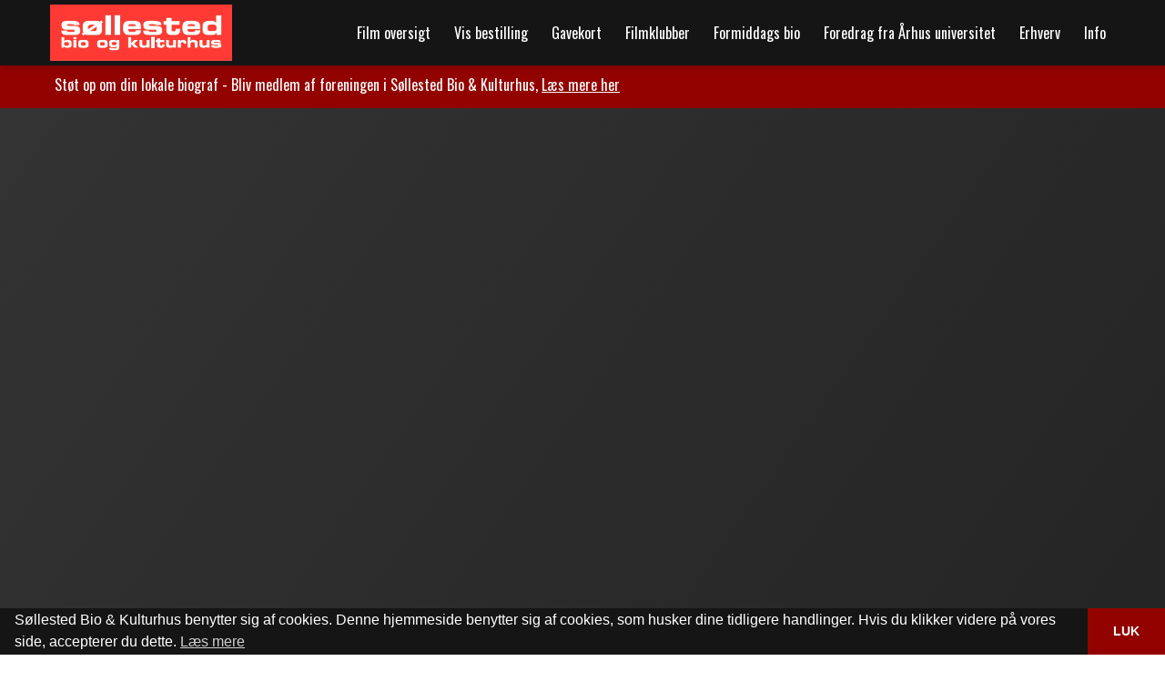

--- FILE ---
content_type: text/html; charset=utf-8
request_url: https://soellestedbio.dk/filmdetaljer?movieId=29080&arrangement=billetter%2F29080%2F12971%3Forg%3D120
body_size: 34845
content:

<!DOCTYPE html>
<html lang="en" class="wide wow-animation">
<head>
    <script src="https://checkout.reepay.com/checkout.js"></script>

    <script type="text/javascript">
        var eventMethod = window.addEventListener ? "addEventListener" : "attachEvent";
        var messageEvent = eventMethod === "addEventListener" ? "message" : "onMessage";
        window[eventMethod](messageEvent, function (event) {
            if (event.data.iframeId) {
                console.log('[PARENT] Message received! Event data: ');
                console.log(event.data);
                var iframe = document.getElementById(event.data.iframeId);
                if (iframe && event.data) {

                    var iframeHeight = event.data.iframeHeight;
                    if (iframeHeight) {
                        var newHeight = iframeHeight + 120;
                        iframe.height = newHeight;
                        iframe.style.height = newHeight + 'px';
                        //console.log('[PARENT] iframe.height and iframe.style.height set to: ' + newHeight + '(' + iframeHeight + ' + 20px)');
                    }
                    if (event.data.scrollToTop) {
                        var height = document.querySelector('.rd-navbar').offsetHeight + 45;

                        var vw = Math.max(document.documentElement.clientWidth || 0, window.innerWidth || 0)
                        if (vw < 767) {
                            height = document.querySelector('.logo').offsetHeight + 60;
                        }

                        var scrollPositionOfCurrentIframe = iframe.offsetTop - height;
                        window.scrollTo(0, scrollPositionOfCurrentIframe);
                        console.log('Scrolling to: ' + scrollPositionOfCurrentIframe);
                    }
                }
                if (event.data.reepay) {
                    const reepay = event.data.reepay;
                    console.log('[PARENT] Message received! Event data: ');
                    new window.Reepay.WindowCheckout(reepay.sessionId);
                }
            }
        });

    </script>


    <meta property="og:type" content="website" />

    <!-- Site Title -->


    <meta name="viewport" content="width=device-width, height=device-height, initial-scale=1.0, maximum-scale=1.0, user-scalable=0" />
    

    <title>Ingen kender dagen - Med danske undertekster | S&#248;llested Bio &amp; Kulturhus</title>
    <meta property="og:title" content="Ingen kender dagen - Med danske undertekster | S&#248;llested Bio &amp; Kulturhus" />
    <meta name="twitter:title" content="Ingen kender dagen - Med danske undertekster | S&#248;llested Bio &amp; Kulturhus" />
    <meta property="og:image" content="https://poster.ebillet.dk/ingenkenderdagen2022.hd.jpg">
    <meta property="og:image:width" content="1080">
    <meta property="og:image:height" content="1600">
    <meta name="description" content="En &#230;gtemand, en l&#230;ge, en hustru, en skoleelev og lille datter bliver i l&#248;bet af 24 timer konfronteret med en af tilv&#230;relsens sk&#230;bnesvangre skilleveje. I s&#248;gen efter k&#230;rlighed, identitet og et moralsk st&#229;sted, m&#229; de hver is&#230;r satse det vigtigste vi har mellem hinanden; tillid. Men tilliden er s&#229;rbar og konsekvenserne bliver fatale, forbudte og pinagtigt morsomme.
Kilde: Scandinavian Film Distribution">
    <meta name="twitter:description" content="En &#230;gtemand, en l&#230;ge, en hustru, en skoleelev og lille datter bliver i l&#248;bet af 24 timer konfronteret med en af tilv&#230;relsens sk&#230;bnesvangre skilleveje. I s&#248;gen efter k&#230;rlighed, identitet og et moralsk st&#229;sted, m&#229; de hver is&#230;r satse det vigtigste vi har mellem hinanden; tillid. Men tilliden er s&#229;rbar og konsekvenserne bliver fatale, forbudte og pinagtigt morsomme.
Kilde: Scandinavian Film Distribution" />
    <meta property="og:description" content="En &#230;gtemand, en l&#230;ge, en hustru, en skoleelev og lille datter bliver i l&#248;bet af 24 timer konfronteret med en af tilv&#230;relsens sk&#230;bnesvangre skilleveje. I s&#248;gen efter k&#230;rlighed, identitet og et moralsk st&#229;sted, m&#229; de hver is&#230;r satse det vigtigste vi har mellem hinanden; tillid. Men tilliden er s&#229;rbar og konsekvenserne bliver fatale, forbudte og pinagtigt morsomme.
Kilde: Scandinavian Film Distribution" />

    <!-- Stylesheets -->
    <link rel="icon" href="/images/favicon.ico" type="image/x-icon">
<link href='//fonts.googleapis.com/css?family=Oswald:400,700%7COpen+Sans:400,400italic,700' rel='stylesheet' type='text/css'>
    
        <link href='/assets/bootstrap/css/bootstrap.min.css' rel='stylesheet' type='text/css'>
        <link href='/assets/bootstrap/css/always-burger.css' rel='stylesheet' type='text/css'>
    
    
    <link href="/bundles/revolutionStyles?v=3B7CewLu0q5mMTZid2JdOVTh8tK8DlIHXH5Lz5RsNAo1" rel="stylesheet"/>

    <link href="/bundles/css?v=VkY0D3Hsy8WNcrXhObgJcfJVBwiQXNsOH-iTBNroJyA1" rel="stylesheet"/>

    <link href="/bundles/owlCss?v=o_SaICeEW8rR_GxC77shiDNINr2_a_75Jt1IXhbZ9Hk1" rel="stylesheet"/>

    <link href='/css/customer.css' rel='stylesheet' type='text/css'>
    
        <!--[if lt IE 10]>
        <div style='background: #212121; padding: 10px 0; box-shadow: 3px 3px 5px 0 rgba(0, 0, 0, .3); clear: both; text-align: center; position: relative; z-index: 1;'>
            <a href="http://windows.microsoft.com/en-US/internet-explorer/..">
                <img src="images/ie8-panel/warning_bar_0000_us.jpg" border="0"
                     height="42" width="820"
                     alt="You are using an outdated browser. For a faster, safer browsing experience, upgrade for free today."/>
            </a>
        </div>
    <![endif]-->
    <style>
        @media only screen and (min-width: 787px) {
            .rd-navbar-brand img, .header-layout-2 img {
                max-width: none;
                width: 200px !important;
            }

                
.rd-navbar--is-stuck .logo { width: 100px if; }

            
        }

        @media only screen and (max-width: 786px) {
            .rd-navbar-brand img, .header-layout-2 img {
                max-width: none;
                width: 120px;
            }
        }
    </style>

        <style>
            #mega-menu .navbar-brand img {
                width: 200px !important;
            }
        </style>
        

<style>

    .page-header { background: #151515; }
    .rd-navbar { background: #151515; }

    .rd-navbar-static:after, .rd-navbar-fullwidth:after { background: #151515; }

    .rd-navbar-fixed .rd-navbar-panel:before { background: #151515; }

    .rd-navbar-fixed .rd-navbar-nav, .rd-navbar-sidebar { background: #151515; }

    .rd-navbar-fixed .rd-navbar-nav li > a, .rd-navbar-sidebar .rd-navbar-nav li > a:hover { background: #151515; }

    .rd-navbar-fixed .rd-navbar-nav li.active > a, .rd-navbar-sidebar .rd-navbar-nav li.active > a { background: #920300; }

    .rd-navbar-static .rd-navbar-dropdown > li.focus > a, .rd-navbar-fullwidth .rd-navbar-dropdown > li.focus > a { background: #920300; }

    .rd-navbar-static .rd-navbar-nav > li.focus > a, .rd-navbar-static .rd-navbar-nav > li > a:hover, .rd-navbar-static .rd-navbar-nav > li.active > a, .rd-navbar-fullwidth .rd-navbar-nav > li.focus > a, .rd-navbar-fullwidth .rd-navbar-nav > li > a:hover, .rd-navbar-fullwidth .rd-navbar-nav > li.active > a { background: #920300; }

    .navbar-header {
        background: #151515;
    }

    .navbar-collapse.collapse {
        background: #151515;
    }

        .rd-navbar-static .rd-navbar-dropdown {
            background: #920300;
        }

    #logo2-dropdown .rd-navbar-dropdown {
        background: #151515 !important;
    }

    .rd-navbar-static .rd-navbar-megamenu, .rd-navbar-fullwidth .rd-navbar-megamenu {
        background-color: #920300;
        border-color: #920300;
    }

    .rd-navbar-static .rd-navbar-dropdown, .rd-navbar-fullwidth .rd-navbar-dropdown {
        display: block;
        color: white;
        background: #920300;
    }

    

    .rd-navbar-static .rd-navbar-nav > li > .rd-navbar-dropdown, .rd-navbar-fullwidth .rd-navbar-nav > li > .rd-navbar-dropdown {
        background-color: #920300;
    }

    .rd-navbar-toggle span:after, .rd-navbar-toggle span:before, .rd-navbar-toggle span { background-color: #920300; }

    .rd-navbar-fixed .rd-navbar-nav li:hover > a, .rd-navbar-fixed .rd-navbar-nav li:hover > a:hover, .rd-navbar-fixed .rd-navbar-nav li.focus > a, .rd-navbar-fixed .rd-navbar-nav li.focus > a:hover { background-color: #920300; }

    .ui-to-top:hover { color: #920300; }

    p a:hover { color: #920300 !important; }

    .rd-navbar-fixed .rd-navbar-nav li:hover > a, .rd-navbar-fixed .rd-navbar-nav li:hover > a:hover, .rd-navbar-fixed .rd-navbar-nav li.focus > a, .rd-navbar-fixed .rd-navbar-nav li.focus > a:hover { background: rgba(146, 3, 0, 0.75); }

    .rd-navbar-fixed .rd-navbar-nav li.opened > a {
        background: rgba(
                        146, 3
                ,
                        0, 0.75);
    }


    .page-footer {
        background-color: #151515;
        color: white;
    }

    .page-footer a.icon-default { color: #920300; }

    .page-footer a:hover { color: #920300 !important; }



    .ui-to-top { color: #920300; }

    .bg-primary { background: #920300; }






    .btn-primary, .btn-primary:hover, .btn-primary:active {
        background: #920300;
        border-color: #920300;
    }

    .user-message {
        background-color: #920300;
    }

    .thumb:before { background: rgba(146, 3, 0, 0.75); }



    
        p {
        color:
             #0a0a0a;
    }



    
    
.bg-gradient { background-image: linear-gradient(305deg, #242424, #333333) !important; }

    


    
h1, h2, h3, h4, h5, h6, .heading-1, .heading-2, .heading-3, .heading-4, .heading-5, .heading-6 { color: #0a0a0a; }

    .text-secondary { color: #0a0a0a !important; }

    .para-with-primary-text h1, .para-with-primary-text h2, .para-with-primary-text h3, .para-with-primary-text h4, .para-with-primary-text h5, .para-with-primary-text h6 {
        color: #0a0a0a !important;
    }

    .faq .plus-minus-toggle:before, .faq .plus-minus-toggle:after {
        background: #0a0a0a;
    }

    .rd-parallax .contact-info-1 .heading-6 {
        color: #0a0a0a !important;
    }
    
    
.bg-primary h1, .bg-primary h2, .bg-primary h3, .bg-primary h4, .bg-primary h5, .bg-primary h6, .bg-primary .heading-1, .bg-primary .heading-2, .bg-primary .heading-3, .bg-primary .heading-4, .bg-primary .heading-5, .bg-primary .heading-6 { color: #fafafa; }

    .page-footer h3 { color: #fafafa !important; }

    .para-with-secondary-text h1, .para-with-secondary-text h2, .para-with-secondary-text h3, .para-with-secondary-text h4, .para-with-secondary-text h5, .para-with-secondary-text h6 {
        color: #fafafa !important;
    }

    .bg-primary .faq .plus-minus-toggle:before, .bg-primary .faq .plus-minus-toggle:after {
        background: #fafafa;
    }
    .para-with-primary-text p {
        color: #fafafa !important;
    }
    
                
            .bg-primary p {
        color: #fafafa;
    }

    .page-footer p, .page-footer address, .page-footer .icon, .page-footer a.icon-default, .page-footer a { color: #fafafa; }

    .para-with-secondary-text p {
        color: #fafafa !important;
    }

    .user-message__body {
        color: #fafafa !important;
    }

    .user-message__body p {
        color: #fafafa !important;
    }

    
    
.bg-primary { background: #0a0a0a; }

    .rs-background-video-layer { background: #0a0a0a !important; }

    .tp-parallax-wrap, tp-fullwidth-forcer { background: #0a0a0a !important; }

    #rev_slider_486_1_forcefullwidth, #rev_slider_486_1_wrapper { background: #0a0a0a !important; }

    

    
            
    .rd-navbar-static.rd-navbar--is-clone, .rd-navbar-fullwidth.rd-navbar--is-clone {
        display: none !important;
    }


    


    .hermes .tp-tab-title{
        font-weight:500;
        text-transform:none;
    }
    .tp-tab-desc {
        color: white;
    }
</style>


    <link rel="stylesheet" type="text/css" href="https://cdnjs.cloudflare.com/ajax/libs/cookieconsent2/3.1.0/cookieconsent.min.css" />
    <script src="https://cdnjs.cloudflare.com/ajax/libs/cookieconsent2/3.1.0/cookieconsent.min.js"></script>
    <script>
        window.addEventListener("load",
            function() {
                window.cookieconsent.initialise({
                    "palette": {
                        "popup": {
                            "background": "#151515"
                        },
                        "button": {
                            "background": "#920300"
                        }
                    },
                    "theme": "edgeless",
                    "content": {
                        "message": "S&#248;llested Bio &amp; Kulturhus benytter sig af cookies. Denne hjemmeside benytter sig af cookies, som husker dine tidligere handlinger. Hvis du klikker videre p&#229; vores side, accepterer du dette.",
                        "dismiss": "LUK",
                        "link": "Læs mere",
                        "href": "/cookie-og-privatlivspolitik/"
                    }
                })
            });
    </script>
    <script src="https://www.google.com/recaptcha/api.js" async defer></script>
    <link href='/assets/css/mega-menu.min.css' rel='stylesheet' type='text/css'>

</head>


<body>
    <!-- The Main Wrapper -->
    <div class="page">
        <!--========================================================
        HEADER
        =========================================================-->

<header role="menu" class="page-header" id="page-header">
    <!-- RD Navbar -->
    <div class="rd-navbar-wrap">
        <nav role="navigation" class="rd-navbar" data-rd-navbar-lg="rd-navbar-static" style="z-index: 9999">
            <div class="rd-navbar-inner" id="navbar-inner">
                    <!-- RD Navbar Panel -->
                    <div class="rd-navbar-panel">
                        <!-- RD Navbar Toggle -->
                        <button class="rd-navbar-toggle" data-rd-navbar-toggle=".rd-navbar">
                            <span></span>
                        </button>
                        <!-- END RD Navbar Toggle -->
                        <!-- RD Navbar Brand -->
                        <div class="rd-navbar-brand">

                            <a href="/" class="brand-name primary-color" >
                                    <img src="/media/1055/soellested-bio.png" alt="logo" class="offset-1 logo"/>
                            </a>
                            <div style="position: relative">
                            </div>
                        </div>
                        <!-- END RD Navbar Brand -->
                    </div>
                    <!-- END RD Navbar Panel -->
                <div class="rd-navbar-nav-wrap" >
                    <!-- RD Navbar Nav -->
                    <ul class="rd-navbar-nav">
                        
                            <li >
                                <a href="/" >Film oversigt</a>
                                <!-- RD Navbar Dropdown -->
                                                                    <ul class="rd-navbar-dropdown first-dd">
                                            <li>
                                                <a target="_self" href="/film-oversigt/alle-programlagte-film/">Alle programlagte film</a>
                                                <!-- RD Navbar Dropdown -->
                                                                                            </li>
                                    </ul>
                            </li>
                            <li >
                                <a target="_self" href="/vis-bestilling/" >Vis bestilling</a>
                                <!-- RD Navbar Dropdown -->
                                                            </li>
                            <li >
                                <a href="/gavekort/koeb-dit-gavekort-og-faa-det-med-det-samme/" >Gavekort</a>
                                <!-- RD Navbar Dropdown -->
                                                                    <ul class="rd-navbar-dropdown ">
                                            <li>
                                                <a target="_self" href="/gavekort/koeb-dit-gavekort-og-faa-det-med-det-samme/">K&#248;b dit gavekort, og f&#229; det med det samme</a>
                                                <!-- RD Navbar Dropdown -->
                                                                                            </li>
                                    </ul>
                            </li>
                            <li >
                                <a href="/filmklubber/filmklubber-tekst/" >Filmklubber</a>
                                <!-- RD Navbar Dropdown -->
                                                                    <ul class="rd-navbar-dropdown ">
                                            <li>
                                                <a target="_self" href="/filmklubber/filmklubben-i-soellested-bio/">Filmklubben i S&#248;llested Bio</a>
                                                <!-- RD Navbar Dropdown -->
                                                                                            </li>
                                            <li>
                                                <a target="_self" href="/filmklubber/skolebiffen/">Skolebiffen</a>
                                                <!-- RD Navbar Dropdown -->
                                                                                            </li>
                                    </ul>
                            </li>
                            <li >
                                <a href="/formiddags-bio/formiddagsbio/" >Formiddags bio</a>
                                <!-- RD Navbar Dropdown -->
                                                                    <ul class="rd-navbar-dropdown ">
                                            <li>
                                                <a target="_self" href="/formiddags-bio/formiddagsbio/">Formiddagsbio</a>
                                                <!-- RD Navbar Dropdown -->
                                                                                            </li>
                                    </ul>
                            </li>
                            <li >
                                <a href="/foredrag-fra-&#229;rhus-universitet/livestreamede-foredrag-fra-&#229;rhus-universitet/" >Foredrag fra &#197;rhus universitet</a>
                                <!-- RD Navbar Dropdown -->
                                                                    <ul class="rd-navbar-dropdown ">
                                            <li>
                                                <a target="_self" href="/foredrag-fra-&#229;rhus-universitet/livestreamede-foredrag-fra-&#229;rhus-universitet/">Livestreamede foredrag fra &#197;rhus-Universitet</a>
                                                <!-- RD Navbar Dropdown -->
                                                                                            </li>
                                    </ul>
                            </li>
                            <li >
                                <a href="/erhverv/reklamer/" >Erhverv</a>
                                <!-- RD Navbar Dropdown -->
                                                                    <ul class="rd-navbar-dropdown ">
                                            <li>
                                                <a target="_self" href="/erhverv/lej-en-sal/">Lej en sal</a>
                                                <!-- RD Navbar Dropdown -->
                                                                                            </li>
                                            <li>
                                                <a target="_self" href="/erhverv/reklamer/">Reklamer</a>
                                                <!-- RD Navbar Dropdown -->
                                                                                            </li>
                                    </ul>
                            </li>
                            <li >
                                <a href="/info/kontaktinformation/" >Info</a>
                                <!-- RD Navbar Dropdown -->
                                                                    <ul class="rd-navbar-dropdown ">
                                            <li>
                                                <a target="_self" href="/info/&#229;bningstider/">&#197;bningstider</a>
                                                <!-- RD Navbar Dropdown -->
                                                                                            </li>
                                            <li>
                                                <a target="_self" href="/info/kontaktinformation/">Kontaktinformation</a>
                                                <!-- RD Navbar Dropdown -->
                                                                                            </li>
                                            <li>
                                                <a target="_self" href="/info/billetpriser/">Billetpriser</a>
                                                <!-- RD Navbar Dropdown -->
                                                                                            </li>
                                            <li>
                                                <a target="_self" href="/info/censurregler/">Censurregler</a>
                                                <!-- RD Navbar Dropdown -->
                                                                                            </li>
                                            <li>
                                                <a target="_self" href="/info/bliv-medlem-af-soellested-bio-og-kulturhus/">Bliv medlem af S&#248;llested Bio og Kulturhus</a>
                                                <!-- RD Navbar Dropdown -->
                                                                                            </li>
                                            <li>
                                                <a target="_self" href="/info/hvem-er-vi/">Hvem er vi</a>
                                                <!-- RD Navbar Dropdown -->
                                                                                            </li>
                                            <li>
                                                <a target="_self" href="/info/parkering/">Parkering</a>
                                                <!-- RD Navbar Dropdown -->
                                                                                            </li>
                                            <li>
                                                <a target="_self" href="/info/lej-en-sal/">Lej en sal</a>
                                                <!-- RD Navbar Dropdown -->
                                                                                            </li>
                                    </ul>
                            </li>
                                                                                                                                            </ul>
                    <!-- END RD Navbar Nav -->
                </div>
                            </div>
        </nav>
    </div>
    <!-- END RD Navbar -->

</header>
        <!--========================================================
        CONTENT
        =========================================================-->
        <main role="main" class="page-content" id="page-content">
                            <section role="alert" aria-atomic="true" id="website-notification" class="user-message" style="display: none;">
                    <div class="user-message__body">
                        <div class="user-message__body__text">
                            <p>Støt op om din lokale biograf - Bliv medlem af foreningen i Søllested Bio &amp; Kulturhus, <a href="https://soellestedbio.dk/info/bliv-medlem-af-soellested-bio-og-kulturhus/" title="Se hvordan du bliver medlem">Læs mere her</a></p>
                        </div>
                    </div>
                </section>
            

<section class="well-xs bg-primary bg-gradient">
    <div class="container text-sm-left">
        
        <iframe title="ebillet-iframe" src="https://billet.soellestedbio.dk/billetter/29080/12971?org=120&amp;sitetype=2&amp;origin=http://soellestedbio.dk&amp;CardNumber=&amp;iframeid=eBilletIFrame-020e2aee-3ec0-468a-b105-d0399422de5b" height="500" id="eBilletIFrame-020e2aee-3ec0-468a-b105-d0399422de5b" scrolling="no" allow="fullscreen">
            <p>Your browser does not support iframes.</p>
        </iframe>

    </div>
</section>


        </main>
        <!--========================================================
        FOOTER
        ==========================================================-->
        <footer class="page-footer">
            <div class="container well text-sm-left">
                <div class="row flow-offset-1">
                        <div class="col-sm-6 col-md-3 wow fadeInUp">
                            <h3 style="margin-bottom: 20px;">Info</h3>
                                        <a style="display: block" href="/info/kontaktinformation/" target="">Kontakt</a>
                                        <a style="display: block" href="/info/&#229;bningstider/" target="">&#197;bningstider</a>
                                        <a style="display: block" href="/cookie-og-privatlivspolitik/" target="">Cookie- og privatlivspolitik</a>
                        </div>
                                            <div class="col-sm-6 col-md-3 wow fadeInUp">
                            <h3 style="margin-bottom: 20px;">Sitemap</h3>
                                        <a style="display:block" class="para-with-secondary-text h2" href="/gavekort/koeb-dit-gavekort-og-faa-det-med-det-samme/" target="">Gavekort</a>
                                        <a style="display:block" class="para-with-secondary-text h2" href="/erhverv/reklamer/" target="">Erhverv</a>
                        </div>
                                            <div class="col-sm-6 col-md-3 col-sm-push-2 wow fadeInUp">
                            <h3>Social</h3>
                            <ul class="inline-list">
                                    <li>
                                        <a target="_blank" href="https://www.facebook.com/Sollestedbio/" class="icon icon-default icon-xs fa-facebook"></a>
                                    </li>
                                                                                                
                            </ul>
                        </div>
                                            <div class="col-sm-6 col-md-3 col-sm-push-2 wow fadeInUp">
                                    <img src="/media/1055/soellested-bio.png" style="max-width: 100%; margin-bottom: 20px;" alt="logo" />
                            <address>
                                S&#248;llested Bio &amp; Kulturhus
                                <br />
                                H&#248;jrebygade 62, 4920 S&#248;llested
                            </address>
                            <address class="contact-info">
                                <dl>
                                    <dt>
                                        Telefon:
                                    </dt>
                                    <dd>
                                        <a href="tel:54 94 10 88">54 94 10 88</a>
                                    </dd>
                                </dl>
                                <dl>
                                    <dt>Email:</dt>
                                    <dd>
                                        <a href="mailto:formand@soellested.bio">formand@soellested.bio</a>
                                    </dd>
                                </dl>
                            </address>
                                <p>
                                    <a href='1111'>Åbningstider</a>
                                    <!-- {%FOOTER_LINK} -->
                                </p>
                                                        <p>
                                <a href='/cookie-og-privatlivspolitik/'>Cookie- og privatlivspolitik</a>
                                <!-- {%FOOTER_LINK} -->
                            </p>
                        </div>
                    

                </div>
                <div class="row">
                    <div class="col-sm-12 text-center" style="font-size: 13px">
                        <a href="http://ebillet.dk" target="_blank">Website og billetsystem fra ebillet a/s</a>
                    </div>
                </div>
            </div>
        </footer>
    </div>

    <!-- Core Scripts -->
    <script type="text/javascript" src="https://player.vimeo.com/api/player.js"></script>
    <script src="/bundles/js?v=z9BXSo_n9zefN9dziz_VLXUbla7hIv3DOAm0H4_NUVA1"></script>

    <script src="/bundles/owlScripts?v="></script>

    <script type="text/javascript" src="/assets/bootstrap/js/bootstrap.min.js"></script>
    
    <script src="/bundles/slidersAll?v=TpuHGRUJR4fJlYgroxL31o2XO80-UagVVBQLH3hqoAQ1"></script>

    <script type="text/javascript" src="/assets/js/lc-lightbox/js/lc_lightbox.lite.min.js"></script>
    <link href='/assets/js/lc-lightbox/css/lc_lightbox.min.css' rel='stylesheet' type='text/css'>



        <script>

            function adjustPadding() {
                var viewportWidth = $(window).width();
                console.log(viewportWidth);
                if (viewportWidth >= 1200) {
                    var headerHeight = $("#navbar-inner").height();
                    console.log("Header height: " + headerHeight);
                    $("#page-content").css('padding-top', headerHeight - 5);
                } else {
                    $("#page-content").css('padding-top', 0);
                }
            }
            $(document).ready(function () {
                adjustPadding();

                window.addEventListener('resize', adjustPadding);
            });


        </script>
    <script>

    $(document).ready(function () {
        $(".video-wrapper").fitVids();
        var $obj = lc_lightbox('#lcl_elems_wrapper a');
        
        $("#logo2").mouseenter(
            function () {
                console.log('Test');
                $("#logo2-dropdown").show();
            });
        $("#logo2").mouseleave(
            function() {
                $("#logo2-dropdown").hide();
            });
    });

    function setCookie(name,value,days) {
        var expires = "";
        if (days) {
            var date = new Date();
            date.setTime(date.getTime() + (days*24*60*60*1000));
            expires = "; expires=" + date.toUTCString();
        }
        document.cookie = name + "=" + (value || "")  + expires + "; path=/";
    }
    function getCookie(name) {
        var nameEQ = name + "=";
        var ca = document.cookie.split(';');
        for(var i=0;i < ca.length;i++) {
            var c = ca[i];
            while (c.charAt(0)==' ') c = c.substring(1,c.length);
            if (c.indexOf(nameEQ) == 0) return c.substring(nameEQ.length,c.length);
        }
        return null;
    }

    $(".secondary-menu-item").mouseenter(function () {
        var primaryImage = $(this).find('.primary-img');
        var secondaryImage = $(this).find('.secondary-img');
        console.log(primaryImage);
        console.log(secondaryImage);
        if (secondaryImage != null) {
            primaryImage.hide();
            secondaryImage.show();
            return;
        }
    }).mouseleave(function () {
        var primaryImage = $(this).find('.primary-img');
        var secondaryImage = $(this).find('.secondary-img');
        if (secondaryImage != null) {
            secondaryImage.hide();
            primaryImage.show();
            return;

        }
    });

    if ($("#search-icon").length > 0) {

        $("#search-icon").on('click',
            function (e) {
                e.preventDefault();
                var holder = $("#search-input-holder");
                if (holder.is(":visible")) {
                    holder.hide();

                } else {
                    holder.show();
                    $("#search-input").focus();
                    $(".rd-navbar-fixed").first().removeClass('active');
                }
            });

    }

    </script>
        <script>
            var x = getCookie('wn-closed');
            if (x) {

            } else {
                $("#website-notification").show();
            }

            function RemoveWebsiteNotification() {
                setCookie('wn-closed', 'closed', 7);
                $("#website-notification").slideUp('100');
            }

        </script>
    
    <script>
        $('ul.dropdown-menu [data-toggle=dropdown]').on('click', function (event) {
            // Avoid following the href location when clicking
            event.preventDefault();
            // Avoid having the menu to close when clicking
            event.stopPropagation();
            // If a menu is already open we close it
            $('ul.dropdown-menu [data-toggle=dropdown]').parent().removeClass('open');
            // opening the one you clicked on
            $(this).parent().addClass('open');

        });

    </script>

</body>
</html>

--- FILE ---
content_type: text/html
request_url: https://billet.soellestedbio.dk/billetter/29080/12971?org=120&sitetype=2&origin=http://soellestedbio.dk&CardNumber=&iframeid=eBilletIFrame-020e2aee-3ec0-468a-b105-d0399422de5b
body_size: 602
content:
<!doctype html><html><head><meta charset="utf-8"/><meta name="viewport" content="width=device-width,initial-scale=1"><title>Ebillet</title><link rel="preconnect" href="https://fonts.gstatic.com"><link href="https://fonts.cdnfonts.com/css/pp-neue-montreal" rel="stylesheet"><link href="https://fonts.googleapis.com/css2?family=Open+Sans:wght@400;700&family=Oswald:wght@400;700&family=Roboto+Mono:wght@400;700&display=swap" rel="stylesheet"><link href="/normalize.css" rel="stylesheet"/><script defer="defer" src="/static/js/main.7679a842.js"></script><link href="/static/css/main.0de5dbf3.css" rel="stylesheet"></head><body><div id="root"></div><script src="https://checkout.reepay.com/checkout.js"></script></body></html>

--- FILE ---
content_type: text/css
request_url: https://soellestedbio.dk/assets/bootstrap/css/always-burger.css
body_size: 1489
content:
body {
    padding-top: 70px;
}


.navbar-header {
    float: none;
    height: 70px;
    padding-top: 10px;
    position: relative;
}

.navbar-left, .navbar-right {
    float: none !important;
}

.navbar-toggle {
    display: block;
    float: left;
    margin-left: 20px;
}

.navbar-collapse {
    border-top: 1px solid transparent;
    box-shadow: inset 0 1px 0 rgba(255,255,255,0.1);
}

.navbar-fixed-top {
    top: 0;
    border-width: 0 0 1px;
}

.navbar-collapse.collapse {
    display: none !important;
}

.navbar-nav {
    float: none !important;
    margin-top: 7.5px;
}

.navbar-nav > li {
    float: none;
}

.navbar-nav > li > a {
    padding-top: 10px;
    padding-bottom: 10px;
}

.collapse.in {
    display: block !important;
}
.navbar-brand {
    padding: 0;
    position: absolute;
    left: 50%;
    margin-left: -75px !important; /* 50% of your logo width */
    display: block;
    cursor: pointer;
}


.navbar-collapse.collapse {
    max-height: none;
}

.navbar-inverse .navbar-nav > li > a {
    color: #fafafa;
}
.navbar-inverse .navbar-nav .open .dropdown-menu > li > a {
    color: #fafafa;
}

@media(min-width: 800px) {
    .navbar-brand {
        left: 48%;
    }
}

.navbar-brand .logo-dropdown {
    position: absolute;
    left: 10px;
    top: 0;
    background: black;
    padding: 10px;
    display: none;
}

.navbar-brand .logo-dropdown img{
    margin-right: 5px;
    max-width: 30px;
}

.navbar-brand .logo-dropdown a:hover {
    text-decoration: none;
}

--- FILE ---
content_type: text/css
request_url: https://soellestedbio.dk/assets/css/mega-menu.min.css
body_size: 40680
content:
#mega-menu .hide-big-screen{display:block;}@media(min-width:1000px){#mega-menu .hide-big-screen{display:none !important;}}#mega-menu .mm-top-nav{background:#fff;margin:0 auto;position:relative;display:none;}@media(min-width:1000px){#mega-menu .mm-top-nav{display:block;}}#mega-menu .mm-top-nav a{color:#000;}#mega-menu .mm-top-nav:before{content:"";display:block;position:absolute;top:0;left:-45px;height:100%;width:49px;background:url(/assets/images/mega-menu-wave_3.png) top left;background-size:auto;background-size:cover;-webkit-transition:all .3s ease;-moz-transition:all .3s ease;-o-transition:all .3s ease;transition:all .3s ease;}#mega-menu .mm-top-nav:after{content:"";display:block;position:absolute;top:0;right:-45px;height:100%;width:49px;background:url(/assets/images/mega-menu-wave_2.png) top left;background-size:auto;background-size:cover;-webkit-transition:all .3s ease;-moz-transition:all .3s ease;-o-transition:all .3s ease;transition:all .3s ease;z-index:900;}#mega-menu a:active,#mega-menu a:hover{outline:0;}#mega-menu abbr[title]{border-bottom:none;text-decoration:underline;text-decoration:underline dotted;}#mega-menu b,#mega-menu strong{font-weight:bold;}#mega-menu dfn{font-style:italic;}#mega-menu h1{font-size:2em;margin:.67em 0;}#mega-menu mark{background:#ff0;color:#000;}#mega-menu small{font-size:80%;}#mega-menu sub,#mega-menu sup{font-size:75%;line-height:0;position:relative;vertical-align:baseline;}#mega-menu sup{top:-.5em;}#mega-menu sub{bottom:-.25em;}#mega-menu img{border:0;}#mega-menu svg:not(:root){overflow:hidden;}#mega-menu figure{margin:1em 40px;}#mega-menu hr{-webkit-box-sizing:content-box;-moz-box-sizing:content-box;box-sizing:content-box;height:0;}#mega-menu pre{overflow:auto;}#mega-menu code,#mega-menu kbd,#mega-menu pre,#mega-menu samp{font-family:monospace,monospace;font-size:1em;}#mega-menu button,#mega-menu input,#mega-menu optgroup,#mega-menu select,#mega-menu textarea{color:inherit;font:inherit;margin:0;}#mega-menu button{overflow:visible;}#mega-menu button,#mega-menu select{text-transform:none;}#mega-menu button,#mega-menu html input[type="button"],#mega-menu input[type="reset"],#mega-menu input[type="submit"]{-webkit-appearance:button;cursor:pointer;}#mega-menu button[disabled],#mega-menu html input[disabled]{cursor:default;}#mega-menu button::-moz-focus-inner,#mega-menu input::-moz-focus-inner{border:0;padding:0;}#mega-menu input{line-height:normal;}#mega-menu input[type="checkbox"],#mega-menu input[type="radio"]{-webkit-box-sizing:border-box;-moz-box-sizing:border-box;box-sizing:border-box;padding:0;}#mega-menu input[type="number"]::-webkit-inner-spin-button,#mega-menu input[type="number"]::-webkit-outer-spin-button{height:auto;}#mega-menu input[type="search"]{-webkit-appearance:textfield;-webkit-box-sizing:content-box;-moz-box-sizing:content-box;box-sizing:content-box;}#mega-menu input[type="search"]::-webkit-search-cancel-button,#mega-menu input[type="search"]::-webkit-search-decoration{-webkit-appearance:none;}#mega-menu fieldset{border:1px solid #c0c0c0;margin:0 2px;padding:.35em .625em .75em;}#mega-menu legend{border:0;padding:0;}#mega-menu textarea{overflow:auto;}#mega-menu optgroup{font-weight:bold;}#mega-menu table{border-collapse:collapse;border-spacing:0;}#mega-menu td,#mega-menu th{padding:0;}#mega-menu *{-webkit-box-sizing:border-box;-moz-box-sizing:border-box;box-sizing:border-box;}#mega-menu *:before,#mega-menu *:after{-webkit-box-sizing:border-box;-moz-box-sizing:border-box;box-sizing:border-box;}#mega-menu html{font-size:10px;-webkit-tap-highlight-color:rgba(0,0,0,0);}#mega-menu input,#mega-menu button,#mega-menu select,#mega-menu textarea{font-family:inherit;font-size:inherit;line-height:inherit;}#mega-menu img{vertical-align:middle;}#mega-menu .img-responsive{display:block;max-width:100%;height:auto;}#mega-menu .img-rounded{border-radius:6px;}#mega-menu .img-thumbnail{padding:4px;line-height:1.42857143;background-color:#fff;border:1px solid #ddd;border-radius:4px;-webkit-transition:all .2s ease-in-out;-o-transition:all .2s ease-in-out;transition:all .2s ease-in-out;display:inline-block;max-width:100%;height:auto;}#mega-menu .img-circle{border-radius:50%;}#mega-menu hr{margin-top:20px;margin-bottom:20px;border:0;border-top:1px solid #eee;}#mega-menu .sr-only{position:absolute;width:1px;height:1px;padding:0;margin:-1px;overflow:hidden;clip:rect(0,0,0,0);border:0;}#mega-menu .sr-only-focusable:active,#mega-menu .sr-only-focusable:focus{position:static;width:auto;height:auto;margin:0;overflow:visible;clip:auto;}#mega-menu [role="button"]{cursor:pointer;}#mega-menu fieldset{min-width:0;padding:0;margin:0;border:0;}#mega-menu legend{display:block;width:100%;padding:0;margin-bottom:20px;font-size:21px;line-height:inherit;color:#333;border:0;border-bottom:1px solid #e5e5e5;}#mega-menu label{display:inline-block;max-width:100%;margin-bottom:5px;font-weight:700;}#mega-menu input[type="search"]{-webkit-box-sizing:border-box;-moz-box-sizing:border-box;box-sizing:border-box;-webkit-appearance:none;appearance:none;}#mega-menu input[type="radio"],#mega-menu input[type="checkbox"]{margin:4px 0 0;margin-top:1px \9;line-height:normal;}#mega-menu input[type="radio"][disabled],#mega-menu input[type="checkbox"][disabled],#mega-menu input[type="radio"].disabled,#mega-menu input[type="checkbox"].disabled,#mega-menu fieldset[disabled] input[type="radio"],#mega-menu fieldset[disabled] input[type="checkbox"]{cursor:not-allowed;}#mega-menu input[type="file"]{display:block;}#mega-menu input[type="range"]{display:block;width:100%;}#mega-menu select[multiple],#mega-menu select[size]{height:auto;}#mega-menu input[type="file"]:focus,#mega-menu input[type="radio"]:focus,#mega-menu input[type="checkbox"]:focus{outline:5px auto -webkit-focus-ring-color;outline-offset:-2px;}#mega-menu output{display:block;padding-top:7px;font-size:14px;line-height:1.42857143;color:#555;}#mega-menu .form-control{display:block;width:100%;height:34px;padding:6px 12px;font-size:14px;line-height:1.42857143;color:#555;background-color:#fff;background-image:none;border:1px solid #ccc;border-radius:4px;-webkit-box-shadow:inset 0 1px 1px rgba(0,0,0,.075);box-shadow:inset 0 1px 1px rgba(0,0,0,.075);-webkit-transition:border-color ease-in-out .15s,-webkit-box-shadow ease-in-out .15s;-o-transition:border-color ease-in-out .15s,box-shadow ease-in-out .15s;transition:border-color ease-in-out .15s,box-shadow ease-in-out .15s;}#mega-menu .form-control:focus{border-color:#66afe9;outline:0;-webkit-box-shadow:inset 0 1px 1px rgba(0,0,0,.075),0 0 8px rgba(102,175,233,.6);box-shadow:inset 0 1px 1px rgba(0,0,0,.075),0 0 8px rgba(102,175,233,.6);}#mega-menu .form-control::-moz-placeholder{color:#999;opacity:1;}#mega-menu .form-control:-ms-input-placeholder{color:#999;}#mega-menu .form-control::-webkit-input-placeholder{color:#999;}#mega-menu .form-control::-ms-expand{background-color:transparent;border:0;}#mega-menu .form-control[disabled],#mega-menu .form-control[readonly],#mega-menu fieldset[disabled] .form-control{background-color:#eee;opacity:1;}#mega-menu .form-control[disabled],#mega-menu fieldset[disabled] .form-control{cursor:not-allowed;}#mega-menu textarea.form-control{height:auto;}@media screen and (-webkit-min-device-pixel-ratio:0){#mega-menu input[type="date"].form-control,#mega-menu input[type="time"].form-control,#mega-menu input[type="datetime-local"].form-control,#mega-menu input[type="month"].form-control{line-height:34px;}#mega-menu input[type="date"].input-sm,#mega-menu input[type="time"].input-sm,#mega-menu input[type="datetime-local"].input-sm,#mega-menu input[type="month"].input-sm,#mega-menu .input-group-sm input[type="date"],#mega-menu .input-group-sm input[type="time"],#mega-menu .input-group-sm input[type="datetime-local"],#mega-menu .input-group-sm input[type="month"]{line-height:30px;}#mega-menu input[type="date"].input-lg,#mega-menu input[type="time"].input-lg,#mega-menu input[type="datetime-local"].input-lg,#mega-menu input[type="month"].input-lg,#mega-menu .input-group-lg input[type="date"],#mega-menu .input-group-lg input[type="time"],#mega-menu .input-group-lg input[type="datetime-local"],#mega-menu .input-group-lg input[type="month"]{line-height:46px;}}#mega-menu .form-group{margin-bottom:15px;}#mega-menu .radio,#mega-menu .checkbox{position:relative;display:block;margin-top:10px;margin-bottom:10px;}#mega-menu .radio.disabled label,#mega-menu .checkbox.disabled label,#mega-menu fieldset[disabled] .radio label,#mega-menu fieldset[disabled] .checkbox label{cursor:not-allowed;}#mega-menu .radio label,#mega-menu .checkbox label{min-height:20px;padding-left:20px;margin-bottom:0;font-weight:400;cursor:pointer;}#mega-menu .radio input[type="radio"],#mega-menu .radio-inline input[type="radio"],#mega-menu .checkbox input[type="checkbox"],#mega-menu .checkbox-inline input[type="checkbox"]{position:absolute;margin-top:4px \9;margin-left:-20px;}#mega-menu .radio+.radio,#mega-menu .checkbox+.checkbox{margin-top:-5px;}#mega-menu .radio-inline,#mega-menu .checkbox-inline{position:relative;display:inline-block;padding-left:20px;margin-bottom:0;font-weight:400;vertical-align:middle;cursor:pointer;}#mega-menu .radio-inline.disabled,#mega-menu .checkbox-inline.disabled,#mega-menu fieldset[disabled] .radio-inline,#mega-menu fieldset[disabled] .checkbox-inline{cursor:not-allowed;}#mega-menu .radio-inline+.radio-inline,#mega-menu .checkbox-inline+.checkbox-inline{margin-top:0;margin-left:10px;}#mega-menu .form-control-static{min-height:34px;padding-top:7px;padding-bottom:7px;margin-bottom:0;}#mega-menu .form-control-static.input-lg,#mega-menu .form-control-static.input-sm{padding-right:0;padding-left:0;}#mega-menu .input-sm{height:30px;padding:5px 10px;font-size:12px;line-height:1.5;border-radius:3px;}#mega-menu select.input-sm{height:30px;line-height:30px;}#mega-menu textarea.input-sm,#mega-menu select[multiple].input-sm{height:auto;}#mega-menu .form-group-sm .form-control{height:30px;padding:5px 10px;font-size:12px;line-height:1.5;border-radius:3px;}#mega-menu .form-group-sm select.form-control{height:30px;line-height:30px;}#mega-menu .form-group-sm textarea.form-control,#mega-menu .form-group-sm select[multiple].form-control{height:auto;}#mega-menu .form-group-sm .form-control-static{height:30px;min-height:32px;padding:6px 10px;font-size:12px;line-height:1.5;}#mega-menu .input-lg{height:46px;padding:10px 16px;font-size:18px;line-height:1.3333333;border-radius:6px;}#mega-menu select.input-lg{height:46px;line-height:46px;}#mega-menu textarea.input-lg,#mega-menu select[multiple].input-lg{height:auto;}#mega-menu .form-group-lg .form-control{height:46px;padding:10px 16px;font-size:18px;line-height:1.3333333;border-radius:6px;}#mega-menu .form-group-lg select.form-control{height:46px;line-height:46px;}#mega-menu .form-group-lg textarea.form-control,#mega-menu .form-group-lg select[multiple].form-control{height:auto;}#mega-menu .form-group-lg .form-control-static{height:46px;min-height:38px;padding:11px 16px;font-size:18px;line-height:1.3333333;}#mega-menu .has-feedback{position:relative;}#mega-menu .has-feedback .form-control{padding-right:42.5px;}#mega-menu .form-control-feedback{position:absolute;top:0;right:0;z-index:2;display:block;width:34px;height:34px;line-height:34px;text-align:center;pointer-events:none;}#mega-menu .input-lg+.form-control-feedback,#mega-menu .input-group-lg+.form-control-feedback,#mega-menu .form-group-lg .form-control+.form-control-feedback{width:46px;height:46px;line-height:46px;}#mega-menu .input-sm+.form-control-feedback,#mega-menu .input-group-sm+.form-control-feedback,#mega-menu .form-group-sm .form-control+.form-control-feedback{width:30px;height:30px;line-height:30px;}#mega-menu .has-success .help-block,#mega-menu .has-success .control-label,#mega-menu .has-success .radio,#mega-menu .has-success .checkbox,#mega-menu .has-success .radio-inline,#mega-menu .has-success .checkbox-inline,#mega-menu .has-success.radio label,#mega-menu .has-success.checkbox label,#mega-menu .has-success.radio-inline label,#mega-menu .has-success.checkbox-inline label{color:#3c763d;}#mega-menu .has-success .form-control{border-color:#3c763d;-webkit-box-shadow:inset 0 1px 1px rgba(0,0,0,.075);box-shadow:inset 0 1px 1px rgba(0,0,0,.075);}#mega-menu .has-success .form-control:focus{border-color:#2b542c;-webkit-box-shadow:inset 0 1px 1px rgba(0,0,0,.075),0 0 6px #67b168;box-shadow:inset 0 1px 1px rgba(0,0,0,.075),0 0 6px #67b168;}#mega-menu .has-success .input-group-addon{color:#3c763d;background-color:#dff0d8;border-color:#3c763d;}#mega-menu .has-success .form-control-feedback{color:#3c763d;}#mega-menu .has-warning .help-block,#mega-menu .has-warning .control-label,#mega-menu .has-warning .radio,#mega-menu .has-warning .checkbox,#mega-menu .has-warning .radio-inline,#mega-menu .has-warning .checkbox-inline,#mega-menu .has-warning.radio label,#mega-menu .has-warning.checkbox label,#mega-menu .has-warning.radio-inline label,#mega-menu .has-warning.checkbox-inline label{color:#8a6d3b;}#mega-menu .has-warning .form-control{border-color:#8a6d3b;-webkit-box-shadow:inset 0 1px 1px rgba(0,0,0,.075);box-shadow:inset 0 1px 1px rgba(0,0,0,.075);}#mega-menu .has-warning .form-control:focus{border-color:#66512c;-webkit-box-shadow:inset 0 1px 1px rgba(0,0,0,.075),0 0 6px #c0a16b;box-shadow:inset 0 1px 1px rgba(0,0,0,.075),0 0 6px #c0a16b;}#mega-menu .has-warning .input-group-addon{color:#8a6d3b;background-color:#fcf8e3;border-color:#8a6d3b;}#mega-menu .has-warning .form-control-feedback{color:#8a6d3b;}#mega-menu .has-error .help-block,#mega-menu .has-error .control-label,#mega-menu .has-error .radio,#mega-menu .has-error .checkbox,#mega-menu .has-error .radio-inline,#mega-menu .has-error .checkbox-inline,#mega-menu .has-error.radio label,#mega-menu .has-error.checkbox label,#mega-menu .has-error.radio-inline label,#mega-menu .has-error.checkbox-inline label{color:#a94442;}#mega-menu .has-error .form-control{border-color:#a94442;-webkit-box-shadow:inset 0 1px 1px rgba(0,0,0,.075);box-shadow:inset 0 1px 1px rgba(0,0,0,.075);}#mega-menu .has-error .form-control:focus{border-color:#843534;-webkit-box-shadow:inset 0 1px 1px rgba(0,0,0,.075),0 0 6px #ce8483;box-shadow:inset 0 1px 1px rgba(0,0,0,.075),0 0 6px #ce8483;}#mega-menu .has-error .input-group-addon{color:#a94442;background-color:#f2dede;border-color:#a94442;}#mega-menu .has-error .form-control-feedback{color:#a94442;}#mega-menu .has-feedback label~.form-control-feedback{top:25px;}#mega-menu .has-feedback label.sr-only~.form-control-feedback{top:0;}#mega-menu .help-block{display:block;margin-top:5px;margin-bottom:10px;color:#737373;}@media(min-width:1000px){#mega-menu .form-inline .form-group{display:inline-block;margin-bottom:0;vertical-align:middle;}#mega-menu .form-inline .form-control{display:inline-block;width:auto;vertical-align:middle;}#mega-menu .form-inline .form-control-static{display:inline-block;}#mega-menu .form-inline .input-group{display:inline-table;vertical-align:middle;}#mega-menu .form-inline .input-group .input-group-addon,#mega-menu .form-inline .input-group .input-group-btn,#mega-menu .form-inline .input-group .form-control{width:auto;}#mega-menu .form-inline .input-group>.form-control{width:100%;}#mega-menu .form-inline .control-label{margin-bottom:0;vertical-align:middle;}#mega-menu .form-inline .radio,#mega-menu .form-inline .checkbox{display:inline-block;margin-top:0;margin-bottom:0;vertical-align:middle;}#mega-menu .form-inline .radio label,#mega-menu .form-inline .checkbox label{padding-left:0;}#mega-menu .form-inline .radio input[type="radio"],#mega-menu .form-inline .checkbox input[type="checkbox"]{position:relative;margin-left:0;}#mega-menu .form-inline .has-feedback .form-control-feedback{top:0;}}#mega-menu .form-horizontal .radio,#mega-menu .form-horizontal .checkbox,#mega-menu .form-horizontal .radio-inline,#mega-menu .form-horizontal .checkbox-inline{padding-top:7px;margin-top:0;margin-bottom:0;}#mega-menu .form-horizontal .radio,#mega-menu .form-horizontal .checkbox{min-height:27px;}#mega-menu .form-horizontal .form-group{margin-right:-15px;margin-left:-15px;}@media(min-width:1000px){#mega-menu .form-horizontal .control-label{padding-top:7px;margin-bottom:0;text-align:right;}}#mega-menu .form-horizontal .has-feedback .form-control-feedback{right:15px;}@media(min-width:1000px){#mega-menu .form-horizontal .form-group-lg .control-label{padding-top:11px;font-size:18px;}}@media(min-width:1000px){#mega-menu .form-horizontal .form-group-sm .control-label{padding-top:6px;font-size:12px;}}#mega-menu .caret{display:inline-block;width:0;height:0;margin-left:2px;vertical-align:middle;border-top:4px dashed;border-top:4px solid \9;border-right:4px solid transparent;border-left:4px solid transparent;}#mega-menu .dropup,#mega-menu .dropdown{position:relative;}#mega-menu .dropdown-toggle:focus{outline:0;}#mega-menu .dropdown-menu{position:absolute;top:100%;left:0;z-index:1000;display:none;float:left;min-width:160px;padding:5px 0;margin:2px 0 0;font-size:14px;text-align:left;list-style:none;background-color:#fff;-webkit-background-clip:padding-box;background-clip:padding-box;border:1px solid #ccc;border:1px solid rgba(0,0,0,.15);border-radius:4px;-webkit-box-shadow:0 6px 12px rgba(0,0,0,.175);box-shadow:0 6px 12px rgba(0,0,0,.175);}#mega-menu .dropdown-menu.pull-right{right:0;left:auto;}#mega-menu .dropdown-menu .divider{height:1px;margin:9px 0;overflow:hidden;background-color:#e5e5e5;}#mega-menu .dropdown-menu>li>a{display:block;padding:3px 20px;clear:both;font-weight:400;line-height:1.42857143;color:#333;white-space:nowrap;}#mega-menu .dropdown-menu>.disabled>a,#mega-menu .dropdown-menu>.disabled>a:hover,#mega-menu .dropdown-menu>.disabled>a:focus{color:#777;}#mega-menu .dropdown-menu>.disabled>a:hover,#mega-menu .dropdown-menu>.disabled>a:focus{text-decoration:none;cursor:not-allowed;background-color:transparent;background-image:none;filter:progid:DXImageTransform.Microsoft.gradient(enabled=false);}#mega-menu .open>.dropdown-menu{display:block;}#mega-menu .open>a{outline:0;}#mega-menu .dropdown-menu-right{right:0;left:auto;}#mega-menu .dropdown-menu-left{right:auto;left:0;}#mega-menu .dropdown-header{display:block;padding:3px 20px;font-size:12px;line-height:1.42857143;color:#777;white-space:nowrap;}#mega-menu .dropdown-backdrop{position:fixed;top:0;right:0;bottom:0;left:0;z-index:990;}#mega-menu .pull-right>.dropdown-menu{right:0;left:auto;}#mega-menu .dropup .caret,#mega-menu .navbar-fixed-bottom .dropdown .caret{content:"";border-top:0;border-bottom:4px dashed;border-bottom:4px solid \9;}#mega-menu .dropup .dropdown-menu,#mega-menu .navbar-fixed-bottom .dropdown .dropdown-menu{top:auto;bottom:100%;margin-bottom:2px;}@media(min-width:1000px){#mega-menu .navbar-right .dropdown-menu{right:0;left:auto;}#mega-menu .navbar-right .dropdown-menu-left{right:auto;left:0;}}#mega-menu .nav{padding-left:0;margin-bottom:0;list-style:none;}#mega-menu .nav>li{position:relative;display:block;}#mega-menu .nav>li>a{position:relative;display:block;padding:10px 15px;}#mega-menu .nav>li.disabled>a{color:#777;}#mega-menu .nav>li.disabled>a:hover,#mega-menu .nav>li.disabled>a:focus{color:#777;text-decoration:none;cursor:not-allowed;background-color:transparent;}#mega-menu .nav .nav-divider{height:1px;margin:9px 0;overflow:hidden;background-color:#e5e5e5;}#mega-menu .nav>li>a>img{max-width:none;}#mega-menu .nav-tabs{border-bottom:1px solid #ddd;}#mega-menu .nav-tabs>li{float:left;margin-bottom:-1px;}#mega-menu .nav-tabs>li>a{margin-right:2px;line-height:1.42857143;border:1px solid transparent;border-radius:4px 4px 0 0;}#mega-menu .nav-tabs.nav-justified{width:100%;border-bottom:0;}#mega-menu .nav-tabs.nav-justified>li{float:none;}#mega-menu .nav-tabs.nav-justified>li>a{margin-bottom:5px;text-align:center;}#mega-menu .nav-tabs.nav-justified>.dropdown .dropdown-menu{top:auto;left:auto;}@media(min-width:1000px){#mega-menu .nav-tabs.nav-justified>li{display:table-cell;width:1%;}#mega-menu .nav-tabs.nav-justified>li>a{margin-bottom:0;}}#mega-menu .nav-tabs.nav-justified>li>a{margin-right:0;border-radius:4px;}#mega-menu .nav-tabs.nav-justified>.active>a,#mega-menu .nav-tabs.nav-justified>.active>a:hover,#mega-menu .nav-tabs.nav-justified>.active>a:focus{border:1px solid #ddd;}@media(min-width:1000px){#mega-menu .nav-tabs.nav-justified>li>a{border-bottom:1px solid #ddd;border-radius:4px 4px 0 0;}#mega-menu .nav-tabs.nav-justified>.active>a,#mega-menu .nav-tabs.nav-justified>.active>a:hover,#mega-menu .nav-tabs.nav-justified>.active>a:focus{border-bottom-color:#fff;}}#mega-menu .nav-pills>li{float:left;}#mega-menu .nav-pills>li>a{border-radius:4px;}#mega-menu .nav-pills>li+li{margin-left:2px;}#mega-menu .nav-pills>li.active>a,#mega-menu .nav-pills>li.active>a:hover,#mega-menu .nav-pills>li.active>a:focus{color:#fff;background-color:#337ab7;}#mega-menu .nav-stacked>li{float:none;}#mega-menu .nav-stacked>li+li{margin-top:2px;margin-left:0;}#mega-menu .nav-justified{width:100%;}#mega-menu .nav-justified>li{float:none;}#mega-menu .nav-justified>li>a{margin-bottom:5px;text-align:center;}#mega-menu .nav-justified>.dropdown .dropdown-menu{top:auto;left:auto;}@media(min-width:1000px){#mega-menu .nav-justified>li{display:table-cell;width:1%;}#mega-menu .nav-justified>li>a{margin-bottom:0;}}#mega-menu .nav-tabs-justified{border-bottom:0;}#mega-menu .nav-tabs-justified>li>a{margin-right:0;border-radius:4px;}#mega-menu .nav-tabs-justified>.active>a,#mega-menu .nav-tabs-justified>.active>a:hover,#mega-menu .nav-tabs-justified>.active>a:focus{border:1px solid #ddd;}@media(min-width:1000px){#mega-menu .nav-tabs-justified>li>a{border-bottom:1px solid #ddd;border-radius:4px 4px 0 0;}#mega-menu .nav-tabs-justified>.active>a,#mega-menu .nav-tabs-justified>.active>a:hover,#mega-menu .nav-tabs-justified>.active>a:focus{border-bottom-color:#fff;}}#mega-menu .tab-content>.tab-pane{display:none;}#mega-menu .tab-content>.active{display:block;}#mega-menu .nav-tabs .dropdown-menu{margin-top:-1px;border-top-left-radius:0;border-top-right-radius:0;}#mega-menu .navbar{position:relative;min-height:50px;margin-bottom:20px;border:1px solid transparent;}@media(min-width:1000px){#mega-menu .navbar{border-radius:4px;}}@media(min-width:1000px){#mega-menu .navbar-header{float:left;}}#mega-menu .navbar-collapse{padding-right:15px;padding-left:15px;overflow-x:visible;border-top:1px solid transparent;-webkit-box-shadow:inset 0 1px 0 rgba(255,255,255,.1);box-shadow:inset 0 1px 0 rgba(255,255,255,.1);-webkit-overflow-scrolling:touch;}#mega-menu .navbar-collapse.in{overflow-y:auto;}@media(min-width:1000px){#mega-menu .navbar-collapse{width:auto;border-top:0;-webkit-box-shadow:none;box-shadow:none;}#mega-menu .navbar-collapse.collapse{display:block !important;height:auto !important;padding-bottom:0;overflow:visible !important;}#mega-menu .navbar-collapse.in{overflow-y:visible;}#mega-menu .navbar-fixed-top .navbar-collapse,#mega-menu .navbar-static-top .navbar-collapse,#mega-menu .navbar-fixed-bottom .navbar-collapse{padding-right:0;padding-left:0;}}#mega-menu .navbar-fixed-top,#mega-menu .navbar-fixed-bottom{position:fixed;right:0;left:0;z-index:1030;}#mega-menu .navbar-fixed-top .navbar-collapse,#mega-menu .navbar-fixed-bottom .navbar-collapse{max-height:340px;}@media(max-device-width:480px) and (orientation:landscape){#mega-menu .navbar-fixed-top .navbar-collapse,#mega-menu .navbar-fixed-bottom .navbar-collapse{max-height:200px;}}@media(min-width:1000px){#mega-menu .navbar-fixed-top,#mega-menu .navbar-fixed-bottom{border-radius:0;}}#mega-menu .navbar-fixed-top{top:0;border-width:0 0 1px;}#mega-menu .navbar-fixed-bottom{bottom:0;margin-bottom:0;border-width:1px 0 0;}#mega-menu .container>.navbar-header,#mega-menu .container-fluid>.navbar-header,#mega-menu .container>.navbar-collapse,#mega-menu .container-fluid>.navbar-collapse{margin-right:-15px;margin-left:-15px;}@media(min-width:1000px){#mega-menu .container>.navbar-header,#mega-menu .container-fluid>.navbar-header,#mega-menu .container>.navbar-collapse,#mega-menu .container-fluid>.navbar-collapse{margin-right:0;margin-left:0;}}#mega-menu .navbar-static-top{z-index:1000;border-width:0 0 1px;}@media(min-width:1000px){#mega-menu .navbar-static-top{border-radius:0;}}#mega-menu .navbar-brand{float:left;}#mega-menu .navbar-brand:hover,#mega-menu .navbar-brand:focus{text-decoration:none;}#mega-menu .navbar-brand>img{display:block;}@media(min-width:1000px){#mega-menu .navbar>.container .navbar-brand,#mega-menu .navbar>.container-fluid .navbar-brand{margin-left:-15px;}}#mega-menu .navbar-toggle{position:relative;float:right;padding:9px 10px;margin-right:15px;margin-top:8px;margin-bottom:8px;background-color:transparent;background-image:none;border:1px solid transparent;border-radius:4px;}#mega-menu .navbar-toggle:focus{outline:0;}#mega-menu .navbar-toggle .icon-bar{display:block;width:22px;height:2px;border-radius:1px;}#mega-menu .navbar-toggle .icon-bar+.icon-bar{margin-top:4px;}@media(min-width:1000px){#mega-menu .navbar-toggle{display:none;}}#mega-menu .navbar-nav{margin:7.5px -15px;}#mega-menu .navbar-nav>li>a{padding-top:10px;padding-bottom:10px;line-height:20px;}@media(max-width:999px){#mega-menu .navbar-nav .open .dropdown-menu{position:static;float:none;width:auto;margin-top:0;background-color:transparent;border:0;-webkit-box-shadow:none;box-shadow:none;}#mega-menu .navbar-nav .open .dropdown-menu>li>a,#mega-menu .navbar-nav .open .dropdown-menu .dropdown-header{padding:5px 15px 5px 25px;}#mega-menu .navbar-nav .open .dropdown-menu>li>a{line-height:20px;}#mega-menu .navbar-nav .open .dropdown-menu>li>a:hover,#mega-menu .navbar-nav .open .dropdown-menu>li>a:focus{background-image:none;}}@media(min-width:1000px){#mega-menu .navbar-nav{float:left;margin:0;}#mega-menu .navbar-nav>li{float:left;}#mega-menu .navbar-nav>li>a{padding-top:15px;padding-bottom:15px;}}#mega-menu .navbar-form{padding:10px 15px;margin-right:-15px;margin-left:-15px;border-top:1px solid transparent;border-bottom:1px solid transparent;-webkit-box-shadow:inset 0 1px 0 rgba(255,255,255,.1),0 1px 0 rgba(255,255,255,.1);box-shadow:inset 0 1px 0 rgba(255,255,255,.1),0 1px 0 rgba(255,255,255,.1);margin-top:8px;margin-bottom:8px;}@media(min-width:1000px){#mega-menu .navbar-form .form-group{display:inline-block;margin-bottom:0;vertical-align:middle;}#mega-menu .navbar-form .form-control{display:inline-block;width:auto;vertical-align:middle;}#mega-menu .navbar-form .form-control-static{display:inline-block;}#mega-menu .navbar-form .input-group{display:inline-table;vertical-align:middle;}#mega-menu .navbar-form .input-group .input-group-addon,#mega-menu .navbar-form .input-group .input-group-btn,#mega-menu .navbar-form .input-group .form-control{width:auto;}#mega-menu .navbar-form .input-group>.form-control{width:100%;}#mega-menu .navbar-form .control-label{margin-bottom:0;vertical-align:middle;}#mega-menu .navbar-form .radio,#mega-menu .navbar-form .checkbox{display:inline-block;margin-top:0;margin-bottom:0;vertical-align:middle;}#mega-menu .navbar-form .radio label,#mega-menu .navbar-form .checkbox label{padding-left:0;}#mega-menu .navbar-form .radio input[type="radio"],#mega-menu .navbar-form .checkbox input[type="checkbox"]{position:relative;margin-left:0;}#mega-menu .navbar-form .has-feedback .form-control-feedback{top:0;}}@media(max-width:999px){#mega-menu .navbar-form .form-group{margin-bottom:5px;}#mega-menu .navbar-form .form-group:last-child{margin-bottom:0;}}@media(min-width:1000px){#mega-menu .navbar-form{width:auto;padding-top:0;padding-bottom:0;margin-right:0;margin-left:0;border:0;-webkit-box-shadow:none;box-shadow:none;}}#mega-menu .navbar-nav>li>.dropdown-menu{margin-top:0;border-top-left-radius:0;border-top-right-radius:0;}#mega-menu .navbar-fixed-bottom .navbar-nav>li>.dropdown-menu{margin-bottom:0;border-top-left-radius:4px;border-top-right-radius:4px;border-bottom-right-radius:0;border-bottom-left-radius:0;}#mega-menu .navbar-btn{margin-top:8px;margin-bottom:8px;}#mega-menu .navbar-btn.btn-sm{margin-top:10px;margin-bottom:10px;}#mega-menu .navbar-btn.btn-xs{margin-top:14px;margin-bottom:14px;}#mega-menu .navbar-text{margin-top:15px;margin-bottom:15px;}@media(min-width:1000px){#mega-menu .navbar-text{float:left;margin-right:15px;margin-left:15px;}}@media(min-width:1000px){#mega-menu .navbar-left{float:left !important;}#mega-menu .navbar-right{float:right !important;margin-right:-15px;}#mega-menu .navbar-right~.navbar-right{margin-right:0;}}#mega-menu .navbar-default{background-color:#151515;border:none;}#mega-menu .navbar-default:after{background:#fff;}#mega-menu .navbar-default .navbar-brand{color:#777;}#mega-menu .navbar-default .navbar-nav>.active>a,#mega-menu .navbar-default .navbar-nav>.active>a:hover,#mega-menu .navbar-default .navbar-nav>.active>a:focus{color:#555;background-color:#e7e7e7;}#mega-menu .navbar-default .navbar-nav>.disabled>a,#mega-menu .navbar-default .navbar-nav>.disabled>a:hover,#mega-menu .navbar-default .navbar-nav>.disabled>a:focus{color:#ccc;background-color:transparent;}#mega-menu .navbar-default .navbar-nav>.open>a,#mega-menu .navbar-default .navbar-nav>.open>a:hover,#mega-menu .navbar-default .navbar-nav>.open>a:focus{color:#555;background-color:#e7e7e7;}@media(max-width:999px){#mega-menu .navbar-default .navbar-nav .open .dropdown-menu>li>a{color:#777;}#mega-menu .navbar-default .navbar-nav .open .dropdown-menu>li>a:hover,#mega-menu .navbar-default .navbar-nav .open .dropdown-menu>li>a:focus{color:#333;background-color:transparent;}#mega-menu .navbar-default .navbar-nav .open .dropdown-menu>.active>a,#mega-menu .navbar-default .navbar-nav .open .dropdown-menu>.active>a:hover,#mega-menu .navbar-default .navbar-nav .open .dropdown-menu>.active>a:focus{color:#555;background-color:#e7e7e7;}#mega-menu .navbar-default .navbar-nav .open .dropdown-menu>.disabled>a,#mega-menu .navbar-default .navbar-nav .open .dropdown-menu>.disabled>a:hover,#mega-menu .navbar-default .navbar-nav .open .dropdown-menu>.disabled>a:focus{color:#ccc;background-color:transparent;}}#mega-menu .navbar-default .navbar-toggle{border-color:#ddd;}#mega-menu .navbar-default .navbar-toggle:hover,#mega-menu .navbar-default .navbar-toggle:focus{background-color:#ddd;}#mega-menu .navbar-default .navbar-toggle .icon-bar{background-color:#888;}#mega-menu .navbar-default .navbar-collapse,#mega-menu .navbar-default .navbar-form{border-color:#e7e7e7;}#mega-menu .navbar-default .navbar-link{color:#777;}#mega-menu .navbar-default .navbar-link:hover{color:#333;}#mega-menu .navbar-default .btn-link{color:#777;}#mega-menu .navbar-default .btn-link:hover,#mega-menu .navbar-default .btn-link:focus{color:#333;}#mega-menu .navbar-default .btn-link[disabled]:hover,#mega-menu fieldset[disabled] .navbar-default .btn-link:hover,#mega-menu .navbar-default .btn-link[disabled]:focus,#mega-menu fieldset[disabled] .navbar-default .btn-link:focus{color:#ccc;}#mega-menu .navbar-inverse{background-color:#222;border-color:#080808;}#mega-menu .navbar-inverse .navbar-brand{color:#9d9d9d;}#mega-menu .navbar-inverse .navbar-brand:hover,#mega-menu .navbar-inverse .navbar-brand:focus{color:#fff;background-color:transparent;}#mega-menu .navbar-inverse .navbar-text{color:#9d9d9d;}#mega-menu .navbar-inverse .navbar-nav>.active>a,#mega-menu .navbar-inverse .navbar-nav>.active>a:hover,#mega-menu .navbar-inverse .navbar-nav>.active>a:focus{color:#fff;background-color:#080808;}#mega-menu .navbar-inverse .navbar-nav>.disabled>a,#mega-menu .navbar-inverse .navbar-nav>.disabled>a:hover,#mega-menu .navbar-inverse .navbar-nav>.disabled>a:focus{color:#444;background-color:transparent;}#mega-menu .navbar-inverse .navbar-nav>.open>a,#mega-menu .navbar-inverse .navbar-nav>.open>a:hover,#mega-menu .navbar-inverse .navbar-nav>.open>a:focus{color:#fff;background-color:#080808;}@media(max-width:999px){#mega-menu .navbar-inverse .navbar-nav .open .dropdown-menu>.dropdown-header{border-color:#080808;}#mega-menu .navbar-inverse .navbar-nav .open .dropdown-menu .divider{background-color:#080808;}#mega-menu .navbar-inverse .navbar-nav .open .dropdown-menu>li>a{color:#9d9d9d;}#mega-menu .navbar-inverse .navbar-nav .open .dropdown-menu>li>a:hover,#mega-menu .navbar-inverse .navbar-nav .open .dropdown-menu>li>a:focus{color:#fff;background-color:transparent;}#mega-menu .navbar-inverse .navbar-nav .open .dropdown-menu>.active>a,#mega-menu .navbar-inverse .navbar-nav .open .dropdown-menu>.active>a:hover,#mega-menu .navbar-inverse .navbar-nav .open .dropdown-menu>.active>a:focus{color:#fff;background-color:#080808;}#mega-menu .navbar-inverse .navbar-nav .open .dropdown-menu>.disabled>a,#mega-menu .navbar-inverse .navbar-nav .open .dropdown-menu>.disabled>a:hover,#mega-menu .navbar-inverse .navbar-nav .open .dropdown-menu>.disabled>a:focus{color:#444;background-color:transparent;}}#mega-menu .navbar-inverse .navbar-toggle{border-color:#333;}#mega-menu .navbar-inverse .navbar-toggle:hover,#mega-menu .navbar-inverse .navbar-toggle:focus{background-color:#333;}#mega-menu .navbar-inverse .navbar-toggle .icon-bar{background-color:#fff;}#mega-menu .navbar-inverse .navbar-collapse,#mega-menu .navbar-inverse .navbar-form{border-color:#101010;}#mega-menu .navbar-inverse .navbar-link{color:#9d9d9d;}#mega-menu .navbar-inverse .navbar-link:hover{color:#fff;}#mega-menu .navbar-inverse .btn-link{color:#9d9d9d;}#mega-menu .navbar-inverse .btn-link:hover,#mega-menu .navbar-inverse .btn-link:focus{color:#fff;}#mega-menu .navbar-inverse .btn-link[disabled]:hover,#mega-menu fieldset[disabled] .navbar-inverse .btn-link:hover,#mega-menu .navbar-inverse .btn-link[disabled]:focus,#mega-menu fieldset[disabled] .navbar-inverse .btn-link:focus{color:#444;}#mega-menu .clearfix:before,#mega-menu .clearfix:after,#mega-menu .form-horizontal .form-group:before,#mega-menu .form-horizontal .form-group:after,#mega-menu .nav:before,#mega-menu .nav:after,#mega-menu .navbar:before,#mega-menu .navbar:after,#mega-menu .navbar-header:before,#mega-menu .navbar-header:after,#mega-menu .navbar-collapse:before,#mega-menu .navbar-collapse:after{display:table;content:" ";}#mega-menu .clearfix:after,#mega-menu .form-horizontal .form-group:after,#mega-menu .nav:after,#mega-menu .navbar:after,#mega-menu .navbar-header:after,#mega-menu .navbar-collapse:after{clear:both;}#mega-menu .center-block{display:block;margin-right:auto;margin-left:auto;}#mega-menu .pull-right{float:right !important;}#mega-menu .pull-left{float:left !important;}#mega-menu .hide{display:none !important;}#mega-menu .show{display:block !important;}#mega-menu .invisible{visibility:hidden;}#mega-menu .text-hide{font:0/0 a;color:transparent;text-shadow:none;background-color:transparent;border:0;}#mega-menu .hidden{display:none !important;}#mega-menu .affix{position:fixed;}#mega-menu .yamm .nav,#mega-menu .yamm .collapse,#mega-menu .yamm .dropup,#mega-menu .yamm .dropdown{position:static;}@media(min-width:1000px){#mega-menu .yamm .nav,#mega-menu .yamm .collapse,#mega-menu .yamm .dropup,#mega-menu .yamm .dropdown{height:75px;}}#mega-menu .yamm .container{position:relative;}#mega-menu .yamm .yamm-content{padding:20px 30px;}#mega-menu .yamm .dropdown.yamm-fw .dropdown-menu{left:0;right:0;}#mega-menu .dropdown-submenu{position:relative;}#mega-menu .dropdown-submenu>.dropdown-menu{top:0;left:100%;margin-top:-6px;margin-left:-1px;border-radius:0 0 0 0;}#mega-menu .dropdown-submenu>a:after{display:block;content:" ";float:right;width:0;height:0;border-color:transparent;border-style:solid;border-width:5px 0 5px 5px;border-left-color:#ccc;margin-top:5px;margin-right:-10px;}#mega-menu .dropdown-submenu .pull-left{float:none;}#mega-menu .dropdown-submenu .pull-left .dropdown-menu{left:-100%;margin-left:10px;border-radius:0 0 0 0;}#mega-menu .dropdown-submenu:hover>.dropdown-menu{display:block;}#mega-menu .dropdown-submenu:hover>a:after{border-left-color:#fff;}#mega-menu .navbar .logo{transition:.4s;}#mega-menu .navbar .container .top-link{color:#000;font-weight:200 !important;margin:0 15px;}#mega-menu .navbar .container .top-link:hover{text-decoration:underline;}#mega-menu .navbar .container .inner-wrapper{margin-top:0;min-height:75px;transition:.4s;}#mega-menu .navbar .container .inner-link{margin-bottom:15px;}#mega-menu .navbar .container .inner-link a{color:#fff;}#mega-menu .navbar .container li a{color:#fff;}#mega-menu .navbar .container .mm-main-nav-item{padding:30px 30px 0 30px;font-weight:700;}#mega-menu .navbar .container .hidden-sm{display:none;}@media(min-width:1000px){#mega-menu .navbar .container .navbar-header{width:30%;}#mega-menu .navbar .container .dropdown-menu{background:rgba(21,21,21,.9);width:97.4%;}#mega-menu .navbar .container .mega-cta-2{position:absolute;right:-218px;top:0;background:#500a0a;min-width:163px;text-align:center;max-height:56px;}#mega-menu .navbar .container .mega-cta-2:hover{text-decoration:none !important;background:#7d1010;}#mega-menu .navbar .container .mega-cta-2 span{color:#fff;font-size:12px;font-weight:400 !important;}#mega-menu .navbar .container .mega-cta-2 span:hover{text-decoration:none;}#mega-menu .navbar .container .mega-cta{position:absolute;right:32px;background:#810100;}#mega-menu .navbar .container .mega-cta a{color:#fff;}#mega-menu .navbar .container .hidden-sm{display:block;}#mega-menu .navbar .container .inner-link{margin-bottom:15px;}#mega-menu .navbar .container .inner-link a{color:#fff;}#mega-menu .navbar .container .inner-wrapper{margin-top:0;min-height:75px;position:relative;}#mega-menu .navbar .container .inner-wrapper:after{content:"";display:block;position:absolute;width:100%;left:0;height:75px;margin-left:100%;}#mega-menu .navbar .container li a{font-size:14px;color:#fff;}#mega-menu .navbar .container li .dropdown-toggle{padding:30px 10px 10px 10px;height:100%;}#mega-menu .navbar .container li .dropdown-toggle:focus,#mega-menu .navbar .container li .dropdown-toggle:hover,#mega-menu .navbar .container li .dropdown-toggle:active{border:none !important;text-decoration:none !important;}}@media(min-width:1000px) and (max-width:1199px){#mega-menu .navbar .container .mega-cta{right:-21px;}}@media(min-width:1000px){#mega-menu .navbar .container li a{font-size:18px;color:#fff;}#mega-menu .navbar .container li .dropdown-toggle{padding:30px;padding-bottom:0;height:100%;}#mega-menu .navbar .container li .dropdown-toggle:focus,#mega-menu .navbar .container li .dropdown-toggle:hover,#mega-menu .navbar .container li .dropdown-toggle:active{border:none !important;text-decoration:none !important;}}#mega-menu .navbar .container .nav .dropdown .dropdown-content{padding:30px 20px;}@media(max-width:999px){#mega-menu .navbar .container .nav .dropdown .dropdown-content{padding-left:40px;padding-top:0;}}#mega-menu .navbar .container .nav .dropdown .dropdown-content .btn-fw{display:block;width:100%;}#mega-menu .navbar .container .nav .dropdown .dropdown-content .img-hover{display:inline-block;overflow:hidden;}#mega-menu .navbar .container .nav .dropdown .dropdown-content .img-hover img{transition:transform .5s;}#mega-menu .navbar .container .nav .dropdown .dropdown-content .img-hover:hover img{transform:scale(1.15);}#mega-menu .navbar .container .nav .dropdown ul{padding:0;list-style:none;}#mega-menu .ws-30{padding-bottom:30px;}#mega-menu .collapse{display:none;}#mega-menu .collapse.in{display:block;}#mega-menu tr.collapse.in{display:table-row;}#mega-menu tbody.collapse.in{display:table-row-group;}#mega-menu .collapsing{position:relative;height:0;overflow:hidden;-webkit-transition-timing-function:ease;-o-transition-timing-function:ease;transition-timing-function:ease;-webkit-transition-duration:.35s;-o-transition-duration:.35s;transition-duration:.35s;-webkit-transition-property:height,visibility;-o-transition-property:height,visibility;transition-property:height,visibility;}#mega-menu #mega-mobile-toggle{display:none;}@media(max-width:1000px){#mega-menu #mega-mobile-toggle{display:block;}}@media(max-width:1000px){#mega-menu #mega-desktop-logo{display:none;}}@media(max-width:1000px){.navbar-header{float:none;}.navbar-left,.navbar-right{float:none !important;}.navbar-toggle{display:block;}.navbar-collapse{border-top:1px solid transparent;box-shadow:inset 0 1px 0 rgba(255,255,255,.1);}.navbar-fixed-top{top:0;border-width:0 0 1px;}.navbar-collapse.collapse{display:none !important;}.navbar-nav{float:none !important;margin-top:7.5px;}.navbar-nav>li{float:none;}.navbar-nav>li>a{padding-top:10px;padding-bottom:10px;}.collapse.in{display:block !important;}#mega-menu .navbar .container .top-link{font-size:14px;}}#mega-menu .navbar .container .top-link{font-size:14px;}#mega-menu .offset-1{margin-top:-4px;}#mm-cta-dropdown{display:none;position:absolute;top:125px;right:0;top:50px;min-width:175px;}

--- FILE ---
content_type: text/css
request_url: https://billet.soellestedbio.dk/static/css/main.0de5dbf3.css
body_size: 36377
content:
@charset "UTF-8";

/*! normalize.css v8.0.1 | MIT License | github.com/necolas/normalize.css */html{-webkit-text-size-adjust:100%;line-height:1.15}body{margin:0}main{display:block}h1{font-size:2em;margin:.67em 0}hr{box-sizing:content-box;height:0;overflow:visible}pre{font-family:monospace,monospace;font-size:1em}a{background-color:transparent}abbr[title]{border-bottom:none;text-decoration:underline;-webkit-text-decoration:underline dotted;text-decoration:underline dotted}b,strong{font-weight:bolder}code,kbd,samp{font-family:monospace,monospace;font-size:1em}small{font-size:80%}sub,sup{font-size:75%;line-height:0;position:relative;vertical-align:baseline}sub{bottom:-.25em}sup{top:-.5em}img{border-style:none}button,input,optgroup,select,textarea{font-family:inherit;font-size:100%;line-height:1.15;margin:0}button,input{overflow:visible}button,select{text-transform:none}[type=button],[type=reset],[type=submit],button{-webkit-appearance:button}[type=button]::-moz-focus-inner,[type=reset]::-moz-focus-inner,[type=submit]::-moz-focus-inner,button::-moz-focus-inner{border-style:none;padding:0}[type=button]:-moz-focusring,[type=reset]:-moz-focusring,[type=submit]:-moz-focusring,button:-moz-focusring{outline:1px dotted ButtonText}fieldset{padding:.35em .75em .625em}legend{box-sizing:border-box;color:inherit;display:table;max-width:100%;padding:0;white-space:normal}progress{vertical-align:baseline}textarea{overflow:auto}[type=checkbox],[type=radio]{box-sizing:border-box;padding:0}[type=number]::-webkit-inner-spin-button,[type=number]::-webkit-outer-spin-button{height:auto}[type=search]{-webkit-appearance:textfield;outline-offset:-2px}[type=search]::-webkit-search-decoration{-webkit-appearance:none}::-webkit-file-upload-button{-webkit-appearance:button;font:inherit}details{display:block}summary{display:list-item}[hidden],template{display:none}.overlay{background-color:hsla(0,0%,63%,.95);bottom:0;color:#fff;font-size:20px;height:100%;left:0;opacity:0;overflow-y:auto;position:fixed;top:0;visibility:hidden;width:100%;z-index:100}.overlay .overlay-content{background-color:rgba(0,0,0,.6);margin:150px auto auto;padding:20px;position:relative;text-align:center}.overlay .overlay-content .red{background-color:darkred;background-image:linear-gradient(rgba(152,0,0,.1),rgba(222,0,0,.4));color:#fff}.overlay .overlay-content .red:hover{background-color:#730000}.overlay .overlay-content .green{background-color:green;background-image:linear-gradient(rgba(0,160,0,.1),rgba(0,200,0,.4));color:#fff}.overlay .overlay-content .green:hover{background-color:#006400}.overlay .overlay-content input[type=button]{margin:0 10px 20px}.overlay .overlay-content .reload{color:#000}.Queue label{color:#bbb;font-size:1rem}.Info .overlay-content{max-width:700px}.Info .overlay-content .buttons{width:100%}.Info .overlay-content input[type=button]{margin:5px}.Error .code{bottom:5px;font-size:12px;position:absolute;right:5px}.CookiePolicy{background-color:rgba(0,0,0,.6);bottom:0;color:#fff;left:0;position:fixed;right:0;z-index:100}.CookiePolicy .content{margin:auto;padding:10px 20px}.CookiePolicy .content .text{display:inline-block;width:70%}.CookiePolicy .content .text h1,.CookiePolicy .content .text p{margin:5px 0}.CookiePolicy .content .buttons{display:inline-block;text-align:right;width:30%}.CookiePolicy .content .buttons .read-more{background:gray}.CookiePolicy .content .buttons .read-more:hover{background:#8b8b8b}@media (max-width:750px){.CookiePolicy .content .text{width:60%}.CookiePolicy .content .buttons{width:40%}}@media (max-width:580px){.Info .overlay-content{margin-top:0}.CookiePolicy .content .text{width:100%}.CookiePolicy .content .buttons{text-align:center;width:100%}}@media (max-height:450px){.overlay .overlay-content{margin-top:0}}*{box-sizing:border-box}#root,body,html{height:100%;margin:0;width:100%}body{text-rendering:optimizeLegibility;-webkit-font-smoothing:antialiased;backface-visibility:hidden;background-color:#fff;font-family:sans-serif,Trebuchet MS,Verdana;font-size:15px;line-height:1.3}.App{display:table;width:100%}.content-wrapper{height:100%;margin:auto;max-width:1170px}.page-header h2{font-size:52px;font-weight:700;margin:0}.page-header h3{font-size:30px;font-weight:300;margin-top:20px}.QuantitySelector{-webkit-user-select:none;-ms-user-select:none;user-select:none}.QuantitySelector .decrement,.QuantitySelector .increment{border-radius:50%;cursor:pointer;display:inline-flex;font-size:35px;height:33.5px;vertical-align:text-bottom;width:35px}.QuantitySelector .decrement:hover,.QuantitySelector .increment:hover{background-color:#d3d3d3}.QuantitySelector .deactivated{color:gray;cursor:default;pointer-events:none}.QuantitySelector .deactivated:hover{background-color:transparent}.QuantitySelector .quantity{display:inline;font-size:35px;margin:0 10px 0 12px;vertical-align:sub}.OrderFlowContainer{background:#fff}.OrderFlowContainer .content-container{display:table;min-height:200px;padding:0 20px 20px;width:100%}.slide-up{max-height:0;opacity:0;overflow:hidden}.slide-down,.slide-up{transition-duration:.5s;transition-property:all;transition-timing-function:cubic-bezier(0,1,.5,1)}.slide-down{overflow-y:hidden}.fade-in{opacity:1;transition:all .5s linear;visibility:visible}.dim,.fade-out{cursor:default;opacity:0;transition:all .5s ease-out}.dim{opacity:1}h1{font-size:1.8rem}h2{font-size:1.2rem}h3{font-size:1rem}iframe{border:none;width:100%}.no-scroll{overflow:hidden}.error{color:#bb1212}button,input[type=button],input[type=submit]{-webkit-appearance:none;border:none;cursor:pointer;font-size:13px;font-weight:700;height:33px;min-width:100px;padding:5px 5px 5.5px}button:focus,input[type=button]:focus,input[type=submit]:focus{outline:none}input[type=email],input[type=password],input[type=tel],input[type=text]{background-color:#eee;border:none;border-radius:0;font-family:Calibri,sans-serif,Helvetica;font-size:16px;padding:5px}input[type=checkbox]{vertical-align:bottom}input[type=checkbox],input[type=radio]{margin-right:5px}.nav-buttons{background-color:#2e2e2e;background-image:linear-gradient(hsla(0,0%,100%,0),hsla(0,0%,100%,.05));float:left;min-height:30px;width:100%}.nav-buttons button,.nav-buttons input[type=button]{margin-top:5px}.nav-buttons button:last-of-type,.nav-buttons input[type=button]:last-of-type{margin-bottom:5px}.nav-buttons a{color:#fff;display:block;font-weight:700;padding:5px;text-align:center;text-decoration:none;width:100px}.nav-buttons a span{font-size:16px}.nav-buttons.fixed{bottom:0;position:sticky}button,input[type=button],input[type=submit]{background-color:buttonface;background-image:linear-gradient(hsla(0,0%,61%,.1),hsla(120,3%,76%,.4));border-radius:3px;transition:all .2s ease-in-out}button span,input[type=button] span,input[type=submit] span{margin-right:10px}button:hover,input[type=button]:hover,input[type=submit]:hover{box-shadow:0 8px 15px -7px #000}button.dim,button.disabled,input[type=button].dim,input[type=button].disabled,input[type=submit].dim,input[type=submit].disabled{cursor:default}button.disabled,input[type=button].disabled,input[type=submit].disabled{background:#cfcfcf;color:gray;font-weight:400;pointer-events:none}button.disabled:hover,input[type=button].disabled:hover,input[type=submit].disabled:hover{box-shadow:none;font-weight:400;transition:none}button.next,input[type=button].next,input[type=submit].next{background-color:green;background-image:linear-gradient(rgba(0,160,0,.1),rgba(0,200,0,.4));color:#fff;float:right;margin-right:5px}button.next:hover,input[type=button].next:hover,input[type=submit].next:hover{background-color:#006400}button.back,input[type=button].back,input[type=submit].back{background-color:gray;background-image:linear-gradient(hsla(0,0%,61%,.1),hsla(120,3%,76%,.4));color:#fff;float:left;margin-left:5px}button.back:hover,input[type=button].back:hover,input[type=submit].back:hover{background-color:#696969}footer{background-color:#2e2e2e;color:#fff;text-align:center;width:100%}@media (max-width:640px){h3{font-size:1.1rem}}@media (max-width:424px){.App{display:block}.App .overlay .overlay-content{width:100%}.App .nav-buttons{bottom:0;height:43px;position:sticky}.App .nav-buttons-workaround{display:block;float:left;margin-bottom:40px;width:100%}}@media (max-width:330px){.App .nav-buttons{height:auto}}.programv2{height:100%;margin:auto;max-width:1640px}.programv2 .all-future .page-header h2{color:#fff;font-size:36px;font-weight:500;letter-spacing:.36px;margin-top:0}.programv2 .page-header h2{font-size:48px;font-weight:500;margin-bottom:20px}.programv2 .page-header h3{color:#fff;font-size:36px;font-weight:500;letter-spacing:.36px;margin-top:0}.programv2 .MovieListContainer.future .MovieList .two-columns .movie-info .next-btn,.programv2 .Showtime{background-color:#9d2d26;background-image:none;border-radius:12px;box-shadow:0 5px 15px 0 rgba(0,0,0,.3);height:auto;line-height:30px;margin:10px 0 0;width:100%}.programv2 .MovieListContainer.future .MovieList .two-columns .movie-info .next-btn:hover,.programv2 .Showtime:hover{background-color:#e03a30}.programv2 .Poster .age-banner{bottom:15px;right:0;text-align:right}.programv2 .MovieList{gap:40px 0}.programv2 .MovieList .five-columns .Poster{border-radius:16px;box-shadow:0 4px 7px rgba(0,0,0,.45)}.programv2 .MovieList .five-columns .Poster img{border-radius:0;box-shadow:none}.programv2 .MovieList .MovieListItem{box-sizing:border-box;padding:0 10px}.programv2 .MovieListContainer.two-columns .MovieList .two-columns{margin:0;width:50%}@media (min-width:1640px){.programv2 .MovieListContainer.future .MovieList .two-columns .Poster img{width:100%}.programv2 .MovieListContainer.future .MovieList .two-columns .movie-info{padding:0 35px 20px}.programv2 .MovieListContainer.future .MovieList{gap:80px 0}.programv2 .MovieListContainer.future .MovieList .two-columns{margin:0;width:50%}.programv2 .MovieList .five-columns{width:20%}.programv2 .five-columns .MovieList{gap:100px 0}}@media screen and (max-width:1140px){.programv2 .MovieListContainer.future .MovieList .two-columns{width:100%}.programv2 .MovieListContainer.future .MovieList .two-columns .movie-info .next-btn{position:relative}}@media screen and (max-width:750px){.programv2 .MovieList .five-columns{width:50%!important}}@media screen and (max-width:340px){.programv2 .MovieList .five-columns{width:100%!important}}@font-face{font-display:block;font-family:icomoon;font-style:normal;font-weight:400;src:url(/static/media/icomoon.579f014395130c1ed9e6.eot);src:url(/static/media/icomoon.579f014395130c1ed9e6.eot#iefix) format("embedded-opentype"),url(/static/media/icomoon.7aceebf917b4be28fc67.ttf) format("truetype"),url(/static/media/icomoon.51bbb462ee86a06a27fc.woff) format("woff"),url(/static/media/icomoon.e271ef1ca73e43ea610b.svg#icomoon) format("svg")}[class*=" icon-"],[class^=icon-]{speak:none;font-feature-settings:normal;-webkit-font-smoothing:antialiased;-moz-osx-font-smoothing:grayscale;font-family:icomoon!important;font-style:normal;font-variant:normal;font-weight:400;line-height:1;text-transform:none}.icon-senior-bio:before{content:"\e90f"}.icon-chevrons-up:before{content:"\e906"}.icon-chevrons-down:before{content:"\e909"}.icon-star:before{content:"\e838"}.icon-check:before{content:"\e900"}.icon-calendar:before{content:"\e901"}.icon-sort-by-time:before{content:"\e902"}.icon-sort-by-alphabet:before{content:"\e903"}.icon-circle-plus:before{content:"\e904"}.icon-circle-minus:before{content:"\e905"}.icon-all-programs:before{content:"\e907"}.icon-play:before{content:"\ea15"}.icon-baby-bio:before{content:"\eb42"}.icon-required:before{content:"*"}.icon-close:before{content:"\e90d"}.icon-tool-tip:before{content:"\e908"}.icon-info:before{content:"\e90c"}@media print{@page{margin:0}body{height:100%;padding:.5cm;width:100%}*{background-color:#fff;color:#000}input[type=button],nav{display:none}.TopBar{display:table;height:250px;margin:auto auto 20px;overflow:hidden;width:100%}.TopBar .TicketInfo{color:#000;padding:0 2%}.TopBar .TicketInfo h1{color:#000;min-height:30px;padding-left:0;padding-top:2%;position:unset}.TopBar .TicketInfo h3{color:#000}.LanguagePicker{display:none}.ReceiptContainer .receipt-info,.ReceiptContainer img{float:left}.ReceiptContainer img{height:auto;width:160px}.ReceiptContainer .receipt-info{font-size:17px;padding-left:20px;width:500px}.ReceiptContainer .receipt-info .customer-info span,.ReceiptContainer .receipt-info .organizer-info span{font-weight:700}.Summary .icon-chevrons-down,.Summary .icon-chevrons-up{display:none}}.Showtime{align-items:center;background-color:buttonface;background-color:green;background-image:linear-gradient(hsla(0,0%,61%,.1),hsla(120,3%,76%,.4));background-image:linear-gradient(rgba(0,160,0,.1),rgba(0,200,0,.4));border-radius:3px;color:#fff;cursor:pointer;display:flex;flex-wrap:nowrap;font-size:16px;font-weight:700;height:32px;justify-content:center;margin-top:5px;position:relative;text-decoration:none;transition:all .2s ease-in-out;width:98px}.Showtime span{margin-right:10px}.Showtime:hover{box-shadow:0 8px 15px -7px #000}.Showtime.dim,.Showtime.disabled{cursor:default}.Showtime.disabled{background:#cfcfcf;color:gray;font-weight:400;pointer-events:none}.Showtime.disabled:hover{box-shadow:none;font-weight:400;transition:none}.Showtime:hover{background-color:#006400}.Showtime.hidden{padding:5px 20px;width:auto!important}.Showtime .count-down{background:#cfcfcf;color:gray;flex-basis:100%;font-size:.85rem;font-weight:700}.Showtime.has-count-down{flex-wrap:wrap;height:auto}.Showtime .ShowtimeType{bottom:0;color:#000;margin:0;position:absolute;right:-18px;top:0}.mobileSchedule{display:flex;flex-direction:column;justify-content:space-between;width:100%}.mobileSchedule .ShowtimeScheduleWeek{display:flex;font-size:10px;justify-content:space-between;padding:2px}.mobileSchedule .ShowtimeScheduleWeek .showtimes-on-date{text-align:center}.mobileSchedule .ShowtimeScheduleWeek .showtimes-on-date .count-down{display:none}.mobileSchedule .ShowtimeScheduleWeek .showtimes-on-date .ShowtimeType{right:-10px}.mobileSchedule .ShowtimeScheduleWeek .showtimes-on-date .ShowtimeType .showtime-type-icon{font-size:8px;height:12px;width:11px}.mobileSchedule .ShowtimeScheduleWeek .date{width:45px}.mobileSchedule .ShowtimeScheduleWeek .Showtime{border-radius:2px;height:24px;margin-top:2px;width:49px}.mobileSchedule .weeks{background-color:#c5c5c5;border-bottom:.1px outset #fff;display:flex;height:40px;justify-content:space-between}.mobileSchedule .weeks .week-nav{background-color:grey;color:#fff;font-size:28px;margin-top:1px;text-align:center;-webkit-user-select:none;-ms-user-select:none;user-select:none;width:75px}.mobileSchedule .weeks .week-nav:hover{cursor:pointer;font-weight:700}.mobileSchedule .weeks .week-nav.disabled{color:#d3d3d3;pointer-events:none}.mobileSchedule .weeks .week-nav.disabled:hover{cursor:default;font-weight:400}.ShowtimeSchedule{display:flex;flex-direction:column;width:100%}.ShowtimeSchedule .schedule{display:flex;justify-content:space-between;margin-bottom:16px}.ShowtimeSchedule .week-nav{color:#6f6f6f;font-size:28px;margin:20px;text-align:center;-webkit-user-select:none;-ms-user-select:none;user-select:none}.ShowtimeSchedule .week-nav:hover{cursor:pointer;font-weight:700}.ShowtimeSchedule .week-nav.disabled{opacity:.3;pointer-events:none}.ShowtimeSchedule .week-nav.disabled:hover{cursor:default;font-weight:400}.ShowtimeSchedule .ShowtimeScheduleWeek{display:flex;flex-wrap:wrap;justify-content:center;max-width:828px;min-height:144px;width:94%}.ShowtimeSchedule .ShowtimeScheduleWeek .showtimes-on-date{align-items:center;display:flex;flex-direction:column;padding:2px 10px;text-align:center}.ShowtimeSchedule .ShowtimeScheduleWeek .showtimes-on-date .date{font-size:17px;font-weight:400;margin:20px 0 8px;white-space:nowrap;width:98px}.ShowtimeSchedule2{display:flex;flex-direction:column;width:100%}.ShowtimeSchedule2 .schedule{display:flex;flex-wrap:wrap;justify-content:space-between}.ShowtimeSchedule2 .movieinfo-btn{background-color:#a9a9a9;bottom:7px;color:#fff;position:absolute;right:90px}.ShowtimeSchedule2 .showtimeTypeContainer{background-color:#faebd7;border-radius:2px;display:flex}.ShowtimeSchedule2 .week-nav{font-size:28px;text-align:center;-webkit-user-select:none;-ms-user-select:none;user-select:none}.ShowtimeSchedule2 .week-nav:hover{cursor:pointer;font-weight:700}.ShowtimeSchedule2 .week-nav.disabled{opacity:.3;pointer-events:none}.ShowtimeSchedule2 .week-nav.disabled:hover{cursor:default;font-weight:400}.ShowtimeSchedule2 .ShowtimeScheduleWeek{display:flex;flex-wrap:wrap;justify-content:space-around;padding-bottom:20px;width:94%}.ShowtimeSchedule2 .ShowtimeScheduleWeek .leftRightShowtimes{display:flex}.ShowtimeSchedule2 .ShowtimeScheduleWeek .nextShowBtn{cursor:pointer;display:flex}.ShowtimeSchedule2 .ShowtimeScheduleWeek .previousShowBtn{cursor:pointer;display:flex;margin-right:30px}.ShowtimeSchedule2 .moviesArrows{background-color:#a9a9a9;display:flex;flex-direction:column;height:100%;justify-content:center;width:6%}.ShowtimeSchedule2 .showtimes-on-date{align-items:center;display:flex;flex-direction:column;margin-top:-5px;padding:0 10px;text-align:center}.ShowtimeSchedule2 .showtimes-on-date .date{font-size:17px;font-weight:400;margin:20px 0 8px;white-space:nowrap;width:98px}.ShowtimeTypeList{display:flex;flex-wrap:wrap;min-height:44px;padding:0 85px 0 65px;width:80%}.ShowtimeTypeList .ShowtimeType{font-family:oswald;font-size:17px;margin:8px 40px 10px 0}.ShowtimeType{align-items:center;display:flex;font-weight:500}.ShowtimeType span{margin-right:10px}.ShowtimeType .showtime-type-icon{align-items:center;background:#fbe0bd;border:1px solid #2c2c2c;border-radius:2px;box-shadow:0 2px 6px 0 rgba(0,0,0,.23);color:#2c2c2c;display:flex;font-family:Roboto Mono;font-size:13px;font-weight:700;height:18px;justify-content:center;width:18px}.TopBar .ShowtimeType .showtime-type-icon{height:25px;line-height:1.9;width:25px}.five-columns .Showtime,.six-columns .Showtime{float:left;margin:4% 4% 0;padding:5px 5px 5.5px;width:42%}.five-columns .ShowtimeTypeList,.six-columns .ShowtimeTypeList{padding:8px}.five-columns .ShowtimeTypeList .ShowtimeType,.six-columns .ShowtimeTypeList .ShowtimeType{margin:6px 0;width:100%}.five-columns.AllForOne .showtimes,.six-columns.AllForOne .showtimes{padding:0 8px}.five-columns.AllForOne .Showtime,.six-columns.AllForOne .Showtime{margin:4% 0;width:100%}.five-columns .special-event .Showtime,.six-columns .special-event .Showtime{display:inline-block;float:none;margin-top:5px;text-align:center;width:80%}.five-columns .external,.six-columns .external{text-align:center}.five-columns .external .Showtime,.six-columns .external .Showtime{width:80%}.AllForOne .showtime-row{display:flex;float:left;justify-content:center;width:50%}.one-column .Showtime{width:130px}.one-column .location{margin-right:20px}.one-column .type{margin-left:20px}.one-column .ShowtimeType,.one-column .ShowtimeTypeList{display:none}@media screen and (min-width:431px) and (max-width:660px){.ShowtimeSchedule2 .ShowtimeScheduleWeek{width:90%}.ShowtimeSchedule2 .moviesArrows{width:10%}.ShowtimeSchedule2 .ShowtimeTypeList{flex-direction:column;padding:5px}.ShowtimeSchedule2 .movieinfo-btn{right:5px}}@media (max-width:430px){.week2{margin:0 auto;width:94%}.week2 .Showtime .count-down{font-size:10px}.ShowtimeSchedule2{margin-left:0}.ShowtimeSchedule2 .ShowtimeTypeList{padding:0 0 0 30px}.ShowtimeSchedule2 .ShowtimeTypeList .ShowtimeType{font-size:12px}.ShowtimeSchedule2 .showtimeTypeContainer{margin-left:-82px}.ShowtimeSchedule2 .moviesArrows{background-color:transparent}.ShowtimeSchedule2 .movieinfo-btn{left:24%;top:64px;width:100px}.ShowtimeSchedule2 .week-nav{background-color:#a9a9a9;border-bottom:1px solid hsla(0,0%,100%,.1);color:#fff;height:40px;min-width:65px;padding-top:5px;position:absolute;right:0;top:113px;width:20%}.ShowtimeSchedule2 .week-nav.disabled{color:#d3d3d3;opacity:1}.ShowtimeSchedule2 #leftarrow{left:0;min-width:65px;position:absolute;width:20%}.ShowtimeSchedule2 .schedule{margin-bottom:5px;margin-left:-77px;margin-top:5px}.ShowtimeSchedule2 .showtimes-on-date{width:49px}.ShowtimeSchedule2 .showtimes-on-date .date{font-size:10px}.MovieListContainer.week2 .Showtime{font-size:10px;font-weight:400;height:24px;margin-left:4px;width:47px}.MovieListContainer.week2 .Showtime .ShowtimeType{right:-10px;top:-1px}.MovieListContainer.week2 .ShowtimeSchedule2 .showtimes-on-date .date{font-size:10px}.MovieListContainer.week2 .ShowtimeType .showtime-type-icon{font-size:8px;height:12px;width:11px}.ShowtimeSchedule2 .ShowtimeScheduleWeek{background-color:#eee;margin-top:-4px;min-height:120px;padding-top:30px;width:100%}.ShowtimeSchedule2 .ShowtimeScheduleWeek .nextShowBtn,.ShowtimeSchedule2 .ShowtimeScheduleWeek .previousShowBtn{font-size:12px}}.MovieListContainer.week2 .Showtime{font-family:oswald}@media screen and (max-width:300px){.ShowtimeSchedule2 .movieinfo-btn{left:30%}}@media screen and (max-width:400px){.ShowtimeSchedule2 .schedule{margin-left:-72px}}@media screen and (max-width:380px){.ShowtimeSchedule2 .schedule{margin-left:-70px}.MovieListContainer.week2 .Showtime{width:72px}.ShowtimeSchedule2 .ShowtimeScheduleWeek{padding-left:20px}}@media screen and (min-width:297px) and (max-width:370px){.MovieListContainer.week2 .Showtime{width:60px}}@media screen and (max-width:365px){.ShowtimeSchedule2 .showtimes-on-date .date{font-size:10px}}@media screen and (max-width:379px){.ShowtimeSchedule2 .ShowtimeScheduleWeek .nextShowBtn{margin-left:70px;width:200px}.MovieListContainer.week2 .ShowtimeType .showtime-type-icon{margin-top:3px}}@media screen and (max-width:430px){.ShowtimeSchedule2 .ShowtimeScheduleWeek .leftRightShowtimes p{font-size:12px;padding-top:2px}}@media screen and (max-width:585px){.ShowtimeSchedule2 .ShowtimeScheduleWeek .leftRightShowtimes{width:100%}}@media screen and (max-width:385px){.ShowtimeSchedule2 .ShowtimeScheduleWeek .leftRightShowtimes{margin:0 auto;width:65%}}@media screen and (min-width:1170px){.ShowtimeSchedule2 .ShowtimeScheduleWeek{padding:10px 20px}}@media screen and (max-width:430px){.programv2 .MovieContainer .ShowtimeSchedule .schedule{margin:40px}.programv2 .five-columns .Showtime .ShowtimeType{right:-10px}.programv2 .five-columns .Showtime.with-location{font-size:15px}}@media (min-width:1640px){.programv2 .five-columns .Showtime .ShowtimeType{right:0}programv2 .MovieContainer .ShowtimeSchedule .schedule{margin:40px 0}}.programv2 .MovieContainer .Movie .ShowtimeType{right:0}.programv2 .MovieContainer .Movie .ShowtimeType .showtime-type-icon{border:none;border-radius:6px;height:22px;width:23px}.programv2 .MovieContainer .Movie .ShowtimeSchedule .ShowtimeTypeList{color:#fff;justify-content:center;margin:0;padding-left:0}.programv2 .MovieContainer .Movie .ShowtimeSchedule .week-nav{bottom:40%;margin:0;right:-2px;width:2%}.programv2 .MovieContainer .Movie .ShowtimeSchedule .week-nav.disabled{bottom:30%}.programv2 .MovieContainer .ShowtimeSchedule .schedule{position:relative}.programv2 .MovieContainer .ShowtimeSchedule .schedule .Showtime{background-color:#9d2d26;border-radius:8px;font-family:PP Neue Montreal;font-size:18px;font-weight:600;height:41px;letter-spacing:.54px;margin-top:10px;width:100%}.programv2 .MovieContainer .ShowtimeSchedule .schedule .Showtime:hover{background-color:#e03a30}.programv2 .MovieContainer .ShowtimeSchedule .ShowtimeScheduleWeek .showtimes-on-date{padding:10px 0}.programv2 .MovieContainer .ShowtimeSchedule .ShowtimeScheduleWeek .showtimes-on-date .date{color:#999;font-family:PP Neue Montreal;font-weight:600}.programv2 .MovieContainer .ShowtimeSchedule .ShowtimeScheduleWeek{gap:10px;justify-content:space-between;max-width:92%}.programv2 .MovieContainer .ShowtimeSchedule .ShowtimeScheduleWeek .Showtime .count-down{background:inherit;color:#fff;height:none}.programv2 .MovieContainer .ShowtimeSchedule .ShowtimeScheduleWeek .showtimes-on-date{width:206px}.programv2 .Showtime.disabled{color:#fff;opacity:.5}.programv2 .one-column .ShowtimeType,.programv2 .one-column .ShowtimeTypeList{display:block}.programv2 .AllForOne .five-columns .Showtime{width:98%}.programv2 .AllForOne .five-columns .Showtime:hover{background-color:#e03a30}.programv2 .five-columns.AllForOne .showtimes{padding:0 3px}.programv2 .ShowtimeTypeList{padding:5px;width:100%}.programv2 .ShowtimeTypeList .ShowtimeType{font-family:PP Neue Montreal;font-weight:400;letter-spacing:.42px}.programv2 .ShowtimeTypeList .showtime-type-icon{align-content:center;background-color:#f1c895;border:none;border-radius:6px;display:inline;font-family:PP Neue Montreal;font-size:14px;font-weight:400;height:24px;text-align:center;width:24px}.programv2 .Showtime{background-color:#9d2d26;background-image:none;border-radius:8px;box-shadow:0 5px 15px 0 rgba(0,0,0,.3);font-family:PP Neue Montreal;font-size:18px;font-weight:600;height:41px;letter-spacing:.54px;margin:10px 0 0;width:100%}.programv2 .Showtime:hover{background-color:#e03a30}.programv2 .Showtime .count-down{background:none;color:#fff;flex-basis:auto;font-size:10px;font-weight:400;margin-top:-15px}.programv2 .Showtime .ShowtimeType{font-family:PP Neue Montreal}.programv2 .Showtime .ShowtimeType .showtime-type-icon{background-color:#f1c895;border:none;border-radius:6px;font-family:PP Neue Montreal;font-size:14px;font-weight:400;height:24px;width:24px}.programv2 .MovieList .five-columns .Showtime.with-location{padding:0;width:100%}.programv2 .MovieList .five-columns .Showtime.with-location div{display:flex}.programv2 .MovieList .five-columns .Showtime.with-location div .loc{margin-left:10px}.programv2 .MovieList .five-columns .Showtime.with-location div s .loc:before{content:"•";margin-right:10px}.programv2 .MovieList .five-columns .Poster{background-color:none}.ProgramContainer{min-height:460px;width:100%}.special-title{background-image:linear-gradient(170deg,#bbb,#ddd 75%);font-size:30px;font-weight:400;margin:0;opacity:.9;padding:10px 20px;text-align:center}.special-event{margin-bottom:20px}.no-events{background-color:#eee;float:left;margin:0;padding:20px;text-align:center;width:100%}.MovieList,.five-columns .MovieList{display:flex;flex-wrap:wrap}.MovieList{background-color:#eee;height:100%;overflow:hidden;width:100%}.MovieList a{text-decoration:none}.MovieList h1{color:#000;margin:0;overflow:hidden}.MovieList .MovieListItem{position:relative}.MovieList .Poster img{margin-bottom:-6px}.MovieList .six-columns{display:flex;flex-direction:column;padding-bottom:.5rem;width:16.6667%}.MovieList .six-columns:hover{cursor:pointer}.MovieList .six-columns:hover>.Poster{box-shadow:0 8px 15px -7px #000}.MovieList .six-columns:hover>.Poster img{transform:scale(1.05)}.MovieList .six-columns .Poster{background-color:gray;overflow:hidden;width:100%}.MovieList .six-columns .Poster img{transition:all .2s ease-in-out}.MovieList .six-columns .movie-info{background-image:linear-gradient(170deg,#d3d3d3,#eee 75%);min-height:60px;width:100%}.MovieList .six-columns .movie-info h1{font-size:17px;margin:0;min-height:60px;overflow:hidden;padding:8px}.MovieList .six-columns .movie-info .showtimes{display:table;margin-bottom:6px;padding:0 8px;width:100%}.MovieList .six-columns.first-in-row6{clear:both}@media (max-width:1100px){.MovieList .six-columns{width:20%}.MovieList .six-columns.first-in-row6{clear:none}.MovieList .six-columns.first-in-row5{clear:both}}@media (max-width:930px){.MovieList .six-columns{width:25%}.MovieList .six-columns.first-in-row5{clear:none}.MovieList .six-columns.first-in-row4{clear:both}}@media (max-width:750px){.MovieList .six-columns{width:33.33%}.MovieList .six-columns.first-in-row4{clear:none}.MovieList .six-columns.first-in-row3{clear:both}}@media (max-width:560px){.MovieList .six-columns{width:50%}.MovieList .six-columns.first-in-row3{clear:none}.MovieList .six-columns.first-in-row2{clear:both}}@media (max-width:310px){.MovieList .six-columns{width:100%}.MovieList .six-columns .Poster{height:350px}.MovieList .six-columns.first-in-row2{clear:none}}.MovieList .five-columns{display:flex;flex-direction:column;padding-bottom:40px;width:20%}.MovieList .five-columns:hover>.Poster,.MovieList .five-columns:hover>.poster-container{box-shadow:0 8px 15px -7px #000}.MovieList .five-columns:hover>.Poster img,.MovieList .five-columns:hover>.poster-container img{transform:scale(1.05)}.MovieList .five-columns .Poster{background-color:gray;overflow:hidden;transition:all .2s ease-in-out;width:100%}.MovieList .five-columns .Poster img{backface-visibility:hidden;transition:all .2s ease-in-out}.MovieList .five-columns h1{font-size:1.1rem;padding:10px 10px 20px}.MovieList .five-columns .Showtime.with-location{padding:25px 0}.MovieList .five-columns .movie-info{background-image:linear-gradient(170deg,#d3d3d3,#eee 75%);display:table;min-height:60px;text-align:center;width:100%}.MovieList .five-columns .movie-info .organizer{float:left;width:100%}.MovieList .five-columns .movie-info .showtimes{display:table;margin-bottom:6px;width:100%}.MovieList .five-columns .movie-info .read-more{float:right;height:33px;margin:0;text-align:right;transition:all .2s ease-in-out;width:100%}.MovieList .five-columns.first-in-row5{clear:both}@media (max-width:930px){.MovieList .five-columns{width:25%}.MovieList .five-columns.first-in-row5{clear:none}.MovieList .five-columns.first-in-row4{clear:both}}@media (max-width:750px){.MovieList .five-columns{width:33.33%}.MovieList .five-columns.first-in-row4{clear:none}.MovieList .five-columns.first-in-row3{clear:both}}@media (max-width:560px){.MovieList .five-columns{width:50%}.MovieList .five-columns.first-in-row3{clear:none}.MovieList .five-columns.first-in-row2{clear:both}}@media (max-width:310px){.MovieList .five-columns{width:100%}.MovieList .five-columns.first-in-row2{clear:none}}.MovieList .two-columns{background-image:linear-gradient(150deg,#d3d3d3,#eee 75%);float:left;margin-bottom:-6px;overflow:hidden;position:relative;width:50%}.MovieList .two-columns:hover>.Poster{box-shadow:0 8px 15px -7px #000}.MovieList .two-columns:hover>.Poster img{transform:scale(1.05)}.MovieList .two-columns h1{font-size:1.7rem;padding:20px 0 10px}.MovieList .two-columns .Poster{float:left;overflow:hidden;width:40%}.MovieList .two-columns .Poster:hover{cursor:pointer}.MovieList .two-columns .Poster img{height:auto;transition:all .2s ease-in-out;width:100%}.MovieList .two-columns .movie-info{float:left;padding:0 20px 20px;width:60%}.MovieList .two-columns .movie-info .MovieInfo{float:left;height:185px}.MovieList .two-columns .movie-info .MovieInfo label{width:55%}.MovieList .two-columns .movie-info .read-more{background-image:linear-gradient(0deg,#ececec 25%,hsla(0,0%,100%,0));bottom:0;margin:0;padding:30px 15px 20px;position:absolute;right:0;text-align:right;transition:all .2s ease-in-out;width:60%}.MovieList .two-columns .movie-info .showtimes{display:inline-block;padding:0;width:100%}.MovieList .two-columns .movie-info .showtimes .showtime{margin-left:0}.MovieList .two-columns .Showtime{float:left;margin:4%;width:42%}.MovieList .two-columns .ShowtimeTypeList{bottom:10px;position:absolute;right:0;width:60%}.MovieList .two-columns.first-in-row3,.MovieList .two-columns.first-in-row4,.MovieList .two-columns.first-in-row5{clear:none}.MovieList .two-columns.first-in-row2{clear:both}@media (max-width:900px){.MovieList .two-columns.MovieListItem .movie-info h1{padding-bottom:10px}}@media (max-width:750px){.MovieList .two-columns{width:100%}.MovieList .two-columns .movie-info .MovieInfo p label{width:70%}}@media (max-width:600px){.MovieList .two-columns .movie-info .MovieInfo p label{width:55%}}@media (max-width:380px){.MovieList .two-columns{height:auto}.MovieList .two-columns .Poster,.MovieList .two-columns .movie-info{float:left;height:auto;width:100%}.MovieList .two-columns .movie-info h1{font-size:1.2rem}.MovieList .two-columns .movie-info .read-more{width:100%}}.MovieList .one-column{float:left;margin-bottom:20px;overflow:hidden;width:100%}.MovieList .one-column h1{background:#000;color:#fff;margin:0;min-height:0;min-height:auto;padding:10px 20px}.MovieList .one-column h3{font-size:1.35rem;margin:0}.MovieList .one-column:hover>.Poster img{box-shadow:0 8px 15px -7px #000;transform:scale(1.05)}.MovieList .one-column .Poster{float:left;height:100%;max-height:342px;overflow:hidden;width:20%}.MovieList .one-column .Poster img{transition:all .2s ease-in-out;width:100%}.MovieList .one-column .Poster .age-banner img{width:30px}.MovieList .one-column .movie-info{float:left;width:80%}.MovieList .one-column .movie-info h1:hover{cursor:pointer}.MovieList .one-column .movie-info .future-info,.MovieList .one-column .movie-info .organizer{background-image:linear-gradient(148deg,#f2f2f2 16%,#ebebeb 90%)}.MovieList .one-column .movie-info .date{font-size:19px;font-weight:700;margin-bottom:10px}.MovieList .one-column .movie-info .future-info{padding:20px}.MovieList .one-column .movie-info .showtimes{background-image:linear-gradient(148deg,#f2f2f2 16%,#ebebeb 90%);display:flex;flex-direction:column;padding:10px 20px 20px;width:100%}.MovieList .one-column .movie-info .row{margin-bottom:10px}.MovieList .one-column .movie-info .showtime-row{align-items:center;display:flex;margin:5px 0}.MovieList .one-column .movie-info .location{white-space:nowrap}.MovieList .one-column .movie-info .type{font-weight:700}.MovieList .one-column .movie-info .info{float:left;margin-top:10px;width:100%}.MovieList .one-column .movie-info .read-more{background:#fff;padding:20px;width:100%}.MovieList .one-column .movie-info .read-more .slide-down{padding-top:17px}.MovieList .one-column .movie-info .read-more.future{background:none;float:none;margin-bottom:13px;padding:20px 0}.MovieList .one-column .movie-info .read-more.future .next{margin-right:0}.MovieList .one-column .movie-info .read-more .MovieInfo{transition:all .1s linear}.MovieList .one-column .movie-info .read-more .more-showtimes{background-color:gray;background-image:linear-gradient(hsla(0,0%,61%,.1),hsla(120,3%,76%,.4));color:#fff;margin-right:5px}.MovieList .one-column .movie-info .read-more .more-showtimes:hover{background-color:#696969;background-image:linear-gradient(hsla(0,0%,100%,.1),hsla(0,0%,61%,.4));box-shadow:0 8px 15px -7px #000}@media (max-width:900px){.MovieList .one-column .Poster{width:25%}.MovieList .one-column .movie-info{width:75%}}@media (max-width:750px){.MovieList .one-column .Poster{width:30%}.MovieList .one-column .movie-info{width:70%}}@media (max-width:610px){.MovieList .one-column .Poster{width:20%}.MovieList .one-column .movie-info{width:80%}.MovieList .one-column h1{font-size:1.2rem}.MovieList .one-column .MovieInfo,.MovieList .one-column .info{font-size:15px}.MovieList .one-column .MovieInfo p{display:flex}.MovieList .one-column .MovieInfo p span{flex-basis:25%}.MovieList .one-column .MovieInfo p label{flex-basis:75%}}@media (max-width:420px){.MovieList .one-column.MovieListItem{padding-bottom:15px}.MovieList .one-column .Poster img,.MovieList .one-column .movie-info .organizer{width:100%}.MovieList .one-column .MovieInfo p span{flex-basis:30%}.MovieList .one-column .MovieInfo p label{flex-basis:70%}}.MovieListContainer.one-column .MovieList{background:none}.AllForOne .MovieList .two-columns .showtimes{padding:0 3px}.AllForOne .MovieList .showtimes .date{font-weight:700;margin-bottom:3px}.AllForOne .MovieList .location{margin-top:10px}.AllForOne .MovieList .flex-container{display:flex;flex:1 1}.AllForOne .MovieList .organizer{width:100%}.AllForOne .MovieList .movie-info{display:flex;flex:1 1;flex-direction:column}.AllForOne .MovieList .movie-info .showtimes{float:left;text-align:center;width:50%}.AllForOne .MovieList .MovieListItem.one-column .movie-info .showtimes{text-align:left}.AllForOne .MovieList .read-more{margin-top:auto;text-align:right}.AllForOne .MovieList .more-showtimes{background:none;padding:7px;transition:all .2s ease-in-out}.AllForOne .MovieList .more-showtimes:hover{background-image:linear-gradient(hsla(0,0%,100%,.1),hsla(0,0%,61%,.4));box-shadow:0 8px 15px -7px #000}.AllForOne .MovieList .more-showtimes,.alt-all .more-showtimes{background:none;padding:7px;transition:all .2s ease-in-out}.AllForOne .MovieList .more-showtimes:hover,.alt-all .more-showtimes:hover{background-image:linear-gradient(hsla(0,0%,100%,.1),hsla(0,0%,61%,.4));box-shadow:0 8px 15px -7px #000}.alt-all .Showtime{width:46%}.all-future{margin-top:70px;text-align:center}.all-future .page-header{margin-bottom:40px;text-align:left}@media (max-width:650px){.page-header.orderflow{margin-top:52px}.AllForOne .MovieList .MovieListItem.one-column .movie-info .showtimes{width:100%}}@media (max-width:500px){.MovieList .MovieInfo .description{display:none}}@media (max-width:245px){.MovieList .topbar-workaround{margin-top:106px}}@media screen and (max-width:430px){.programv2 .MovieListContainer .MovieList .MovieListItem.one-column .organizer:first-of-type .showtimes{border-right:none}.programv2 .MovieList .one-column .Showtime,.programv2 .MovieListContainer.future .MovieList .one-column .Poster,.programv2 .MovieListContainer.future .MovieList .one-column .movie-info{width:100%}.MovieList .two-columns .movie-info,.programv2 .MovieList .two-columns .Poster{padding:10px}.programv2 .MovieListContainer.future .MovieList .two-columns .Poster{width:100%}.programv2 .one-column .Poster .age-banner img{width:20px}.programv2 .one-column .MovieList .one-column .read-more{display:flex;margin-left:0;margin-top:0;padding:0}.programv2 .one-column .MovieList .one-column .read-more .more-showtimes{font-size:13px;padding:0}.programv2 .MovieList .one-column .movie-info{padding-left:10px!important;width:85%}.programv2 .MovieList .one-column .movie-info .Showtime{margin-top:10px;width:100%}.programv2 .MovieList .one-column .movie-info .showtime-row{flex-direction:column!important;margin:0}.programv2 .five-columns .MovieList{justify-content:space-between}.programv2 .MovieList .five-columns{padding-bottom:25px!important;width:49%}}.programv2 .no-events{font-family:PP Neue Montreal}@media screen and (min-width:750px) and (max-width:1639px){.programv2 .MovieListContainer.future .MovieList .two-columns{margin-bottom:20px}.programv2 .MovieListContainer.future .MovieList h1{font-size:30px}}@media screen and (min-width:431px) and (max-width:730px){.programv2 .MovieListContainer.future .MovieList .one-column .movie-info{width:65%}}@media screen and (max-width:730px){.programv2 .MovieList .one-column h1{font-size:20px}.programv2 .MovieListContainer.future .MovieList{flex-direction:column}.programv2 .MovieListContainer.future .MovieList h1{font-size:20px}.programv2 .MovieListContainer.future .MovieList .two-columns{margin-bottom:20px;width:100%}}@media (min-width:1640px){.programv2 .MovieListContainer .MovieList .MovieListItem.one-column .organizer:first-of-type .showtimes{border-right:1px solid hsla(0,0%,100%,.2)}.programv2 .MovieListContainer.future .one-column{border:none;width:49%}.programv2 .MovieList .MovieListItem{display:flex}.programv2 .MovieListContainer.future .MovieList .two-columns .Poster{width:100%}.programv2 .MovieListContainer.future .MovieList .two-columns .movie-info{padding:0 35px 20px}.programv2 .MovieListContainer.future .MovieList h1{font-size:36px}.programv2 .MovieListContainer.future .MovieList .two-columns{width:49%}.programv2 .MovieList .five-columns{width:18.8%}.programv2 .five-columns .MovieList{gap:100px 24px}.programv2 .MovieListContainer.future .MovieList .one-column .movie-info{width:60%}}@media (max-width:1633px) and (min-width:730px){.programv2 .MovieListContainer .MovieList .MovieListItem.one-column .organizer:first-of-type .showtimes{border-right:1px solid hsla(0,0%,100%,.2)}.programv2 .MovieListContainer.future .one-column{border:none;width:49%}.programv2 .MovieListContainer.future .MovieList .one-column .Poster{width:45%}.programv2 .MovieListContainer.future .MovieList .one-column .movie-info{width:50%}}.programv2 .MovieListContainer.future .MovieList .two-columns .Poster{border-radius:16px}.programv2 .MovieListContainer.future .MovieList .one-column{border-bottom:none}.programv2 .MovieListContainer .MovieList .MovieListItem.one-column .movie-info .info{color:hsla(0,0%,100%,.2)}.programv2 .MovieListContainer .MovieList .MovieListItem.one-column .movie-info .showtimes .date{color:#fff}.programv2 .MovieListContainer .MovieList .MovieListItem.one-column .organizer:first-of-type{border-right:none;margin-right:50px}.programv2 .MovieListContainer.future .MovieList .one-column .Poster{height:auto;max-height:451px;max-width:308px}.programv2 .MovieListContainer.future .MovieList .one-column .movie-info{padding-left:30px}.programv2 .MovieListContainer.future .MovieList .one-column .movie-info .future-info{padding:0}.programv2 .future .MovieListItem.one-column .organizer:first-of-type{border-right:none}.programv2 .MovieList .one-column .movie-info .future-info{background-image:none}.programv2 .MovieListContainer .MovieList .MovieListItem.one-column h1{background-color:transparent}.programv2 .MovieList .one-column .movie-info .showtimes{background-image:none}.programv2 .MovieList{background-color:transparent}.programv2 .MovieListContainer.future .MovieList{background:transparent;color:#fff;justify-content:space-between}.programv2 .MovieListContainer.future .MovieList h1{font-family:oswald;font-weight:500;letter-spacing:.38px;margin-top:0;padding:0}.programv2 .MovieListContainer.future .MovieList .two-columns{background-image:none;position:relative}.programv2 .MovieListContainer.future .MovieList .two-columns .movie-info .premiere{font-family:PP Neue Montreal;font-size:18px;font-weight:500;letter-spacing:.54px}.programv2 .MovieListContainer.future .MovieList .two-columns .movie-info .genre{font-family:PP Neue Montreal;font-size:18px;font-weight:500;height:25px;letter-spacing:.54px;margin-top:-15px;opacity:.5}.programv2 .MovieListContainer.future .MovieList .two-columns .movie-info .future-info p.description{-webkit-line-clamp:7;-webkit-box-orient:vertical;display:-webkit-box;font-family:PP Neue Montreal;font-size:17px;letter-spacing:.51px;overflow:hidden}.programv2 .MovieListContainer.future .MovieList .two-columns .movie-info .next-btn{background-color:#9d2d26;background-image:none;border:none;border-radius:8px;bottom:0;box-shadow:0 5px 15px 0 rgba(0,0,0,.3);color:#fff;font-family:PP Neue Montreal;font-size:18px;font-weight:600;height:42px;letter-spacing:.54px;outline:none;position:absolute;width:169px}.programv2 .MovieListContainer.future .MovieList .two-columns .Poster img{box-shadow:0 5px 15px 0 rgba(0,0,0,.3)}.programv2 .MovieListContainer.future .MovieList .two-columns .Poster .poster-banner img{border-radius:0}.programv2 .AllForOne .MovieList .more-showtimes:hover{background-color:#a9a9a9;margin-top:3px;padding:0 10px}.programv2 .MovieList .one-column{margin-bottom:0;padding-bottom:40px}.programv2 .MovieList .one-column .ShowtimeTypeList .ShowtimeType{display:flex}.programv2 .MovieList .one-column .MovieListItem{height:347px}.programv2 .MovieList .one-column .read-more{background:transparent;margin-top:30px;padding:0}.programv2 .MovieList .one-column .read-more .more-showtimes{background:transparent;border:1px solid #999;border-radius:8px;box-shadow:0 5px 15px 0 rgba(0,0,0,.3);font-family:PP Neue Montreal;font-size:18px;font-style:normal;font-weight:600;height:41px;letter-spacing:.3px;margin-right:10px;padding:0 27px}.programv2 .MovieList .one-column .read-more .more-showtimes:hover{background-color:grey}.programv2 .MovieList .one-column h1{background:none;background-color:transparent;font-family:oswald;font-size:2.3rem;font-weight:500;letter-spacing:.36px;margin:0;padding-bottom:40px;padding-left:0}.programv2 .MovieList .one-column .movie-info{color:#fff;padding-left:50px}.programv2 .MovieList .one-column .movie-info .otherVersion{display:none}.programv2 .MovieList .one-column .movie-info .showtimes{padding:0}.programv2 .MovieList .one-column .movie-info .row{margin-bottom:0}.programv2 .MovieList .one-column .Poster{border-radius:16px}.programv2 .MovieList .one-column .location{font-family:PP Neue Montreal;font-size:18px;font-style:normal;font-weight:600;letter-spacing:.54px;margin-right:34px}.programv2 .MovieList .one-column .Showtime.has-count-down{flex-wrap:nowrap}.programv2 .MovieList .one-column .Showtime{align-items:center;background-color:#9d2d26;border-radius:8px;font-family:PP Neue Montreal;font-size:18px;font-style:normal;font-weight:600;height:42px;justify-content:center;letter-spacing:.54px;margin-top:-5px;padding:0 19px;width:310px}.programv2 .MovieList .one-column .Showtime:hover{background-color:#e03a30}.programv2 .MovieList .one-column .Showtime .count-down{background:transparent;color:#fff;font-family:PP Neue Montreal;font-size:18px;font-style:normal;font-weight:400;margin-left:12px}.programv2 .MovieList .one-column .Showtime .ShowtimeType{right:0}.programv2 .MovieList .one-column .Showtime .ShowtimeType .showtime-type-icon{border:none;border-radius:8px;display:flex;height:24px;width:24px}.programv2 .AllForOne .MovieList .flex-container{margin-top:35px}.programv2 .AllForOne .MovieList .showtimes .date{color:#f1c895;font-family:PP Neue Montreal;font-size:17px;font-weight:400;letter-spacing:.51px}.programv2 .AllForOne .MovieList .more-showtimes{border-radius:8px;color:#fff;font-family:PP Neue Montreal;font-size:18px;font-weight:600;letter-spacing:.54px;padding:10px}.programv2 .AllForOne .MovieList .five-columns .movie-info .read-more{border-radius:8px;color:#fff;height:0;margin-right:6px;text-align:center;width:97%}.programv2 .AllForOne .MovieList .five-columns .Showtime.with-location{padding:0}.programv2 .MovieList h1{color:#fff;font-family:PP Neue Montreal;font-size:18px;font-weight:700;letter-spacing:.54px;margin-top:20px;overflow:hidden;padding:10px 10px 0;text-overflow:ellipsis;white-space:nowrap}.programv2 .MovieList .five-columns{padding-bottom:0}.programv2 .MovieList .five-columns .movie-info{background-image:none;color:#fff;display:block}.programv2 .MovieList .five-columns .movie-info .otherVersion{color:#ccc;font-size:14px;height:20px;letter-spacing:.42px;margin-top:-20px}.programv2 .MovieList .five-columns .Poster{background-color:transparent}.programv2 .MovieList .five-columns .Poster img{box-shadow:0 5px 15px 0 rgba(0,0,0,.3)}.DatePicker,.MonthNavigator{background-color:#181818;color:#fff;font-size:20px;font-weight:700;min-height:50px;opacity:.9;padding:10px;position:sticky;text-align:center;top:0;-webkit-user-select:none;-ms-user-select:none;user-select:none;width:100%;z-index:12}.DatePicker.show-as-week-buttons{background:none;display:flex;opacity:1;padding:20px 0 0}.DatePicker.show-as-week-buttons .WeekDayPicker{display:flex;flex-wrap:wrap;height:56px;overflow:hidden;width:100%}.DatePicker.show-as-week-buttons .day{border:1px solid #4c4c4c;border-radius:2px;color:#a0a0a0;font-size:19px;margin:0 15px 20px 0;padding:5px 20px;white-space:nowrap}.DatePicker.show-as-week-buttons .day.selected{background-color:#2c2c2c;color:#fff}.DatePicker.show-as-week-buttons .day:hover{color:#d3d3d3;cursor:pointer}.DatePicker.show-as-week-buttons .more-dates{cursor:pointer}.DatePicker.show-as-week-buttons .more-dates .day{color:#fff}.DatePicker.show-as-week-buttons .more-dates:hover{color:#d3d3d3}.DatePicker.show-as-week-buttons .WeekDayPicker,.DatePicker.show-as-week-buttons .more-dates{font-weight:400;width:auto}.DatePicker.show-as-week-buttons .WeekDayPicker .day.selected,.DatePicker.show-as-week-buttons .more-dates .day.selected{background-color:#f7f7f7;color:#323232}.DatePicker.show-as-week-buttons .LanguagePicker{position:absolute;right:0}.DatePicker.show-as-week-buttons .Calendar{top:76px}.DatePicker.show-as-week-buttons .icon-calendar{margin-right:8px}.MonthNavigator{z-index:11}.icons-placeholder{float:left;height:30px;width:50px}.DayNavigator,.MonthNavigator{display:inline-block;font-size:21px}.DayNavigator .date,.MonthNavigator .date{cursor:pointer;display:inline-block;margin:0 10px;width:320px}.DayNavigator .date .short-day,.DayNavigator .date .short-month,.MonthNavigator .date .short-day,.MonthNavigator .date .short-month{display:none}.DayNavigator .date .date-number,.DayNavigator .date .month,.DayNavigator .date .short-month,.DayNavigator .date .year,.MonthNavigator .date .date-number,.MonthNavigator .date .month,.MonthNavigator .date .short-month,.MonthNavigator .date .year{margin-left:10px}.DayNavigator .icon-calendar,.MonthNavigator .icon-calendar{margin-right:10px}.DayNavigator .date-nav,.MonthNavigator .date-nav{cursor:pointer;display:inline-block;width:50px}.DayNavigator .date-nav.hidden,.MonthNavigator .date-nav.hidden{visibility:hidden}.DayNavigator .date-nav.disabled,.MonthNavigator .date-nav.disabled{color:#666}.MonthNavigator .date{cursor:default}.Calendar{background-color:#000;left:0;max-width:inherit;padding-bottom:10px;position:absolute;right:0;top:50px;width:inherit;z-index:30}.Calendar .icon-close{color:#fff;cursor:pointer;padding:10px;position:absolute;right:0;z-index:1}.Calendar .icon-close:hover{color:#d3d3d3}.Calendar .calendar-text{font-size:1rem;padding:0 20px}.Calendar.slide-down{min-height:345px}@media (max-width:625px){.DayNavigator .date,.MonthNavigator .date{width:260px}.DayNavigator .year,.MonthNavigator .year{display:none}}@media (max-width:520px){.DayNavigator .date,.MonthNavigator .date{width:200px}.DayNavigator .date .short-month,.MonthNavigator .date .short-month{display:inline-block}.DayNavigator .date .month,.MonthNavigator .date .month{display:none}}@media (max-width:420px){.DayNavigator .date,.MonthNavigator .date{font-size:19px;margin:0;width:165px}.DayNavigator .date .short-day,.MonthNavigator .date .short-day{display:inline-block}.DayNavigator .date .day,.MonthNavigator .date .day{display:none}.Calendar{font-size:16px}}@media (max-width:350px){.DayNavigator .date,.MonthNavigator .date{width:130px}.DayNavigator .date .short-day,.MonthNavigator .date .short-day{margin-left:0}.icon-calendar{display:none}}@media (max-width:310px){.DayNavigator .date,.MonthNavigator .date{font-size:18px;width:85px}.DayNavigator .date .date-number,.MonthNavigator .date .date-number{margin-left:0}.DayNavigator .date .short-day,.MonthNavigator .date .short-day{display:none}.Calendar{font-size:14px}.DayPicker{padding:20px 0 0}}@media (max-width:245px){.DatePicker{min-height:106px;padding:5px}.DayNavigator .date-nav,.DayNavigator .date-nav:first-of-type,.MonthNavigator .date-nav,.MonthNavigator .date-nav:first-of-type{display:block;height:35px;margin:auto;width:auto}}@media screen and (max-width:500px){.programv2 .DatePicker{margin-top:60px}}@media screen and (min-width:430px){.programv2 .DatePicker.show-as-week-buttons .day{height:36px;padding:5px}.programv2 .DatePicker.show-as-week-buttons .LanguagePicker{top:-20px}}@media (min-width:1640px){.programv2 .DatePicker.show-as-week-buttons .day{height:42px;padding:8px 50px 10px}}.programv2 .DayPicker{background-color:#1b1f2c}.programv2 .DayPicker .DayPicker-NavBar .DayPicker-NavButton--prev{left:25px}.programv2 .DayPicker .DayPicker-NavBar .DayPicker-NavButton--next{right:25px}.programv2 .DatePicker.show-as-week-buttons .WeekDayPicker .day.selected{background-color:#fff;color:#000}.programv2 .DatePicker.show-as-week-buttons{margin-top:70px;padding:20px 0}.programv2 .DatePicker.show-as-week-buttons .day{border:1px solid #999;border-radius:8px;box-shadow:0 5px 15px 0 rgba(0,0,0,.3);color:#fff;font-family:PP Neue Montreal;font-size:18px;font-weight:600;letter-spacing:.54px;min-width:142px}.programv2 .DatePicker.show-as-week-buttons .day .selected{background-color:#fff;color:#000}.programv2 .DatePicker{background-color:transparent;font-weight:400;min-height:70px;opacity:1}.programv2 .DatePicker .Calendar{background:none}.programv2 .DatePicker .Calendar .icon-close{display:none}.programv2 .DatePicker .Calendar .DayPicker{border:1px solid #666;border-radius:16px;box-shadow:0 10px 20px 0 rgba(0,0,0,.15);font-family:PP Neue Montreal;padding:20px 29px 21px;width:380px}.programv2 .DatePicker .Calendar .DayPicker .DayPicker-Month .DayPicker-Caption{border-bottom:1px solid #4e4e4e;font-size:17px;font-weight:500;height:55px;letter-spacing:.34px;margin-bottom:25px}.programv2 .DatePicker .Calendar .DayPicker .DayPicker-Month .DayPicker-Weekday{color:#f1c895;font-size:14px;font-weight:400;letter-spacing:.24px}.programv2 .DatePicker .Calendar .DayPicker .DayPicker-Month .DayPicker-Day{border:none;font-size:18px;font-weight:500}.programv2 .DatePicker .Calendar .DayPicker .DayPicker-Month .DayPicker-Day--selected{background-color:#9d2d26;border-radius:20px}.programv2 .DatePicker .calendar-text{display:none}.programv2 .DayNavigator{font-family:PP Neue Montreal;font-size:19px;font-weight:600;letter-spacing:.57px}.DayPicker{background-color:#000;margin:auto;max-width:450px;padding:20px 20px 10px;position:relative;-webkit-user-select:none;-ms-user-select:none;user-select:none;width:100%}.DayPicker abbr{text-decoration:none}.DayPicker:focus{outline:none}.DayPicker .DayPicker-NavBar{left:0;padding:0 .5rem;position:absolute;right:0}.DayPicker .DayPicker-NavBar .DayPicker-NavButton{background-position:50%;background-repeat:no-repeat;background-size:contain;cursor:pointer;height:30px;position:absolute;width:50px}.DayPicker .DayPicker-NavBar .DayPicker-NavButton--interactionDisabled{display:none}.DayPicker .DayPicker-NavBar .DayPicker-NavButton--prev{left:2.5rem}.DayPicker .DayPicker-NavBar .DayPicker-NavButton--prev:before{content:"\00276E"}.DayPicker .DayPicker-NavBar .DayPicker-NavButton--next{right:2.5rem}.DayPicker .DayPicker-NavBar .DayPicker-NavButton--next:before{content:"\00276F"}.DayPicker .DayPicker-Month{border-collapse:collapse;border-spacing:0;display:table;-webkit-user-select:none;-ms-user-select:none;user-select:none;width:100%}.DayPicker .DayPicker-Month .DayPicker-Caption{display:table-caption;text-align:center}.DayPicker .DayPicker-Month .DayPicker-Weekdays{display:table-header-group}.DayPicker .DayPicker-Month .DayPicker-WeekdaysRow{display:table-row}.DayPicker .DayPicker-Month .DayPicker-Weekday{color:#b7b7b7;display:table-cell;font-size:.875em;padding:.5rem;text-align:center}.DayPicker .DayPicker-Month .DayPicker-Body{display:table-row-group}.DayPicker .DayPicker-Month .DayPicker-Week{display:table-row}.DayPicker .DayPicker-Month .DayPicker-Day{border:1px solid #eaecec;cursor:pointer;display:table-cell;padding:.5rem;text-align:center;vertical-align:middle;width:50px}.DayPicker .DayPicker-Month .DayPicker-Day:hover{background:rgba(0,255,0,.2)}.DayPicker .DayPicker-Month .DayPicker-Day:focus{outline:none}.DayPicker .DayPicker-Month .DayPicker--interactionDisabled .DayPicker-Day{cursor:default}.DayPicker .DayPicker-Month .DayPicker-Day--disabled{color:#5e5e5e;cursor:default}.DayPicker .DayPicker-Month .DayPicker-Day--disabled:hover{background:rgba(255,0,0,.2);border:1px solid #eaecec}.DayPicker .DayPicker-Month .DayPicker-Day--outside{color:transparent;cursor:default}.DayPicker .DayPicker-Month .DayPicker-Day--outside:hover{background:none}.DayPicker .DayPicker-Month .DayPicker-Day--sunday{background-color:#f7f8f8}.DayPicker .DayPicker-Month .DayPicker-Day--sunday:not(.DayPicker-Day--today){color:#dce0e0}.DayPicker .DayPicker-Month .DayPicker-Day--selected:not(.DayPicker-Day--disabled):not(.DayPicker-Day--outside){background-color:green;color:#fff}.LanguagePicker{cursor:pointer;position:absolute;right:0;top:3px;z-index:40}.LanguagePicker .language{display:none;padding:10px;transition:all .2s ease-in-out}.LanguagePicker .language:hover{transform:scale(1.1)}.LanguagePicker .language.selected{display:block}.LanguagePicker .language img{height:20px;width:30px}.LanguagePicker.open{background-color:hsla(0,0%,9%,.7)}.LanguagePicker.open .language{display:block}.multibio .flex-container{display:flex}.multibio .MovieList .one-column h3,.multibio .available-organizers{background-color:#101010;background-image:linear-gradient(266deg,#b7b7b7,#cdcdcd 0)}.multibio .MovieList .one-column h3{padding:7px 20px 10px}.multibio .organizer{float:left;width:50%}.multibio .MovieList .one-column .movie-info .read-more.future{background:none;float:none;margin-bottom:20px;padding:20px 0}@media (max-width:650px){.multibio .flex-container{flex-direction:column}.multibio .flex-container .organizer{min-height:140px;width:100%}}@media (max-width:900px){.programv2 .multibio .flex-container{flex-direction:column}.programv2 .multibio .flex-container .organizer{width:100%}.programv2 .MovieList .MovieListItem.one-column h3{font-size:22px}}@media (max-width:430px){.programv2 .MovieList .one-column .Poster{width:100%}.programv2 .MovieListContainer .MovieList .MovieListItem.one-column .movie-info .Showtime{margin:5px}.programv2 .multibio .flex-container .organizer{min-height:50px}}@media (min-width:1640px){.programv2 .MovieListContainer .MovieList .MovieListItem.one-column .organizer .no_show_text{line-height:60px}.programv2 .MovieListContainer .MovieList .MovieListItem.one-column .movie-info .Showtime{margin:0}.programv2 .MovieList .MovieListItem.one-column .Poster{width:100%}}.programv2 .MovieListContainer.future .MovieList .MovieListItem.one-column h3{color:#fff;font-size:22px;opacity:1}.programv2 .MovieListContainer.future .multibio .organizer{width:100%}.programv2 .multibio .available-organizers{background-color:transparent;background-image:none}.programv2 .MovieList .one-column .Poster{height:auto;max-height:347px;max-width:234px}.programv2 .MovieListContainer .MovieList .MovieListItem.one-column h1{padding:0 20px 0 0}.programv2 .MovieListContainer .MovieList .MovieListItem.one-column h3{background-color:transparent;background-image:none;color:#fff;padding:15px 0 0}.programv2 .MovieListContainer .MovieList .MovieListItem.one-column .organizer{background-image:none}.programv2 .MovieListContainer .MovieList .MovieListItem.one-column .read-more{background:transparent;margin-top:10px}.programv2 .MovieListContainer .MovieList .MovieListItem.one-column .movie-info .showtimes{margin:15px 0;padding:0}.programv2 .MovieListContainer .MovieList .MovieListItem.one-column .movie-info .location{color:#fff}.programv2 .future .MovieListContainer .MovieList .MovieListItem.one-column h3{color:#fff;font-family:oswald;font-size:22px;font-weight:500;opacity:1;padding:15px 0 0}.programv2 .future .MovieList .one-column .movie-info .read-more.future .next{background-color:#9d2d26;background-image:none;border-radius:8px;bottom:0;box-shadow:0 5px 15px 0 rgba(0,0,0,.3);color:#fff;float:left;font-family:PP Neue Montreal;font-size:18px;font-weight:600;height:42px;letter-spacing:.54px;outline:none;width:169px}.programv2 .future .MovieList .one-column .movie-info .read-more.future .next:hover{background-color:#e03a30}.programv2 .future .MovieList .available-organizers a{margin-top:10px}.programv2 .future .MovieList .movie-name{opacity:.6}.programv2 .future .future-info .premiere{font-family:PP Neue Montreal;font-size:18px;font-weight:500;padding:0}.programv2 .future .future-info .genre{font-family:PP Neue Montreal;font-size:18px;font-weight:500;line-height:0px;opacity:.6}.programv2 .future .future-info .description{-webkit-line-clamp:7;-webkit-box-orient:vertical;display:-webkit-box;font-family:PP Neue Montreal;font-size:17px;letter-spacing:.51px;overflow:hidden}.programv2 .MovieList .MovieListItem.one-column h3{color:#fff;font-family:oswald;font-size:36px;font-weight:500;opacity:.5;padding:15px 0 0}.programv2 .MovieListContainer .MovieList .MovieListItem.one-column .movie-info .type{color:#fff;font-family:PP Neue Montreal;font-size:17px;font-weight:400}.programv2 .MovieListContainer .MovieList .MovieListItem.one-column .movie-info .Showtime{font-family:PP Neue Montreal}.programv2 .MovieListContainer .MovieList .MovieListItem.one-column .read-more .more-showtimes{background-color:transparent}.programv2 .MovieList .one-column .movie-info .read-more .MovieInfo{color:#fff}.programv2 .MovieListContainer .MovieList .MovieListItem.one-column .read-more{padding:0}.programv2 .MovieList .one-column .ShowtimeTypeList .ShowtimeType{color:#fff}.programv2 .MovieListContainer .MovieList .MovieListItem.one-column .organizer .no_show_text{color:#fff;font-family:PP Neue Montreal;font-size:18px;font-weight:600;letter-spacing:.3px}.ExternalEvent .top{background-color:#eee;background-image:linear-gradient(hsla(0,0%,100%,0),hsla(0,0%,100%,.4));float:left;width:100%}.ExternalEvent .top .Poster{float:left;margin-bottom:-6px;margin-right:0;width:100%}.ExternalEvent .top h1{margin-top:0}.ExternalEvent .top .cancelled{color:#c00}.ExternalEvent .top h3,.ExternalEvent .top h4{margin:5px 0}.ExternalEvent .top .info{float:left;padding:20px;width:75%}.ExternalEvent .description{background:#fff;box-shadow:inset 0 3px 13px -7px #666,inset 0 -8px 9px -9px #666;float:left;margin:0;padding:20px;width:100%}.ExternalEvent .description p{margin-top:0}.ExternalList .MovieList{display:flex;flex-wrap:wrap}.ExternalList .MovieListItem{align-items:center;background-image:linear-gradient(166deg,#d3d3d3,#eee 75%);display:flex;flex-direction:column}.ExternalList .MovieListItem .show-info{display:flex;flex-direction:column;margin-top:auto;width:100%}.ExternalList .Showtime{align-self:center}.MovieListContainer.week .DatePicker{justify-content:flex-end;position:static;width:100%}.MovieListContainer.week .DatePicker .day{margin-right:0}.MovieListContainer.week .DatePicker .Calendar{margin:auto;max-width:1170px}.MovieListContainer.week .MovieList{background:none}.MovieListContainer.week .MovieListItem{color:#2c2c2c;display:flex;margin-bottom:50px;width:100%}.MovieListContainer.week h1{background:#000;color:#fff;cursor:pointer;height:auto;margin:0;padding:10px 20px}.MovieListContainer.week .poster-container{width:20%}.MovieListContainer.week .movie-info{background:#eee;background-image:linear-gradient(136deg,#f2f2f2 -11%,#ebebeb 48%);display:flex;flex-direction:column;width:80%}.MovieListContainer.week .ShowtimeSchedule,.MovieListContainer.week .schedule{flex:1 1}.MovieListContainer.week .ShowtimeTypeList{padding:0 85px 0 65px}.MovieListContainer.week .movie-info-btn{background-color:buttonface;background-color:gray;background-image:linear-gradient(hsla(0,0%,61%,.1),hsla(120,3%,76%,.4));border-radius:3px;bottom:6px;color:#fff;position:absolute;right:5px;transition:all .2s ease-in-out}.MovieListContainer.week .movie-info-btn span{margin-right:10px}.MovieListContainer.week .movie-info-btn:hover{box-shadow:0 8px 15px -7px #000}.MovieListContainer.week .movie-info-btn.dim,.MovieListContainer.week .movie-info-btn.disabled{cursor:default}.MovieListContainer.week .movie-info-btn.disabled{background:#cfcfcf;color:gray;font-weight:400;pointer-events:none}.MovieListContainer.week .movie-info-btn.disabled:hover{box-shadow:none;font-weight:400;transition:none}.MovieListContainer.week .movie-info-btn:hover{background-color:#696969}.MovieListContainer.week2 .DatePicker{justify-content:flex-end;position:static;width:100%}.MovieListContainer.week2 .DatePicker .day{margin-right:0}.MovieListContainer.week2 .DatePicker .Calendar{margin:auto;max-width:1170px}.MovieListContainer.week2 .MovieList{background:none}.MovieListContainer.week2 .MovieListItem{color:#2c2c2c;display:flex;margin-bottom:50px;width:100%}.MovieListContainer.week2 .mobile{display:none}.MovieListContainer.week2 h1{background:#000;color:#fff;cursor:pointer;font-family:oswald;font-size:30px;font-weight:600;height:auto;margin:0;padding-bottom:10px;padding-left:34px;padding-top:10px}.MovieListContainer.week2 .poster-container{width:20%}.MovieListContainer.week2 .movie-info{background-color:#eee;display:flex;flex-direction:column;min-height:290px;width:80%}.MovieListContainer.week2 .movie-info .ShowtimeSchedule2{height:85%}.MovieListContainer.week2 .ShowtimeSchedule,.MovieListContainer.week2 .schedule{flex:1 1}.MovieListContainer.week2 .ShowtimeSchedule .weekNumberContainer{display:none}.MovieListContainer.week2 .movie-info-btn{background-color:buttonface;background-color:gray;background-image:linear-gradient(hsla(0,0%,61%,.1),hsla(120,3%,76%,.4));border-radius:3px;bottom:6px;color:#fff;position:absolute;right:5px;transition:all .2s ease-in-out}.MovieListContainer.week2 .movie-info-btn span{margin-right:10px}.MovieListContainer.week2 .movie-info-btn:hover{box-shadow:0 8px 15px -7px #000}.MovieListContainer.week2 .movie-info-btn.dim,.MovieListContainer.week2 .movie-info-btn.disabled{cursor:default}.MovieListContainer.week2 .movie-info-btn.disabled{background:#cfcfcf;color:gray;font-weight:400;pointer-events:none}.MovieListContainer.week2 .movie-info-btn.disabled:hover{box-shadow:none;font-weight:400;transition:none}.MovieListContainer.week2 .movie-info-btn:hover{background-color:#696969}.MovieListContainer.week2 .ShowtimeSchedule2 .weekNumberContainer{display:none}.showSoon{font-size:30px;font-weight:600}.MovieListItemExtended{display:inline-flex;flex-wrap:wrap;font-family:Oswald;gap:7.5px;justify-content:flex-start;margin:20px 0}.MovieListItemExtended .showing_soon{height:469px;position:relative;width:228px}.MovieListItemExtended .showing_soon .poster-container{height:351px;width:100%}.MovieListItemExtended .showing_desc{background-image:linear-gradient(154deg,#d4d4d4 31%,#eee 131%);height:130px;left:0;margin:0;padding:0 12px;position:absolute;right:0;top:335px}.MovieListItemExtended .showing_desc .showing_title{font-family:oswald;font-size:22px;font-weight:500;letter-spacing:.12px;margin:8px 0 0;overflow:hidden;text-overflow:ellipsis;white-space:nowrap}.MovieListItemExtended .showing_desc .showing_prem{font-size:17px;height:25px;margin:0;padding-top:5px}.MovieListItemExtended .showing_desc .showing_btn{color:#fff;margin-top:13px;width:100%}@media (max-width:480px){.showSoon{font-size:24px}.MovieListItemExtended .showing_soon{height:350px;width:167px}.MovieListItemExtended .showing_desc{height:100px;top:247px}.MovieListItemExtended .showing_desc .showing_title{font-size:16px}.MovieListItemExtended .showing_desc .showing_prem{font-size:13px;height:10px}.MovieListItemExtended .showing_desc .showing_btn{margin-top:20px}}@media (max-width:430px){.MovieListContainer.week2 .movie-info-btn{left:25%;top:64px;width:80px}.MovieListContainer.week2 .day{font-size:14px}.MovieListContainer.week2 .movie-info{background-color:#fff;min-height:0}.MovieListContainer.week2 .movie-info h1{font-size:18px;height:48px;overflow:hidden;padding-left:20px;text-overflow:ellipsis;white-space:nowrap}.MovieListContainer.week2 .ShowtimeSchedule2 .weekNumberContainer{display:flex;margin-top:65px}.MovieListContainer.week2 .filmPoster{min-height:113px}}@media screen and (min-width:1270px){.MovieListContainer.week2 .movie-info{min-height:347px}}@media screen and (max-width:870px){.MovieListContainer.week2 h1{font-size:22px}}@media (max-width:430px){.programv2 .MovieListContainer.week2 h1{font-size:18px;max-width:300px;padding-left:20px!important}.programv2 .MovieListContainer.week2 .ShowtimeSchedule2 .showtimes-on-date .date{width:100%}.programv2 .MovieListContainer.week2 .ShowtimeSchedule2 .ShowtimeScheduleWeek{background-color:transparent;font-size:10px}.programv2 .MovieListContainer.week2 .ShowtimeSchedule2 .ShowtimeScheduleWeek .Showtime{font-size:12px;height:auto;justify-content:left;margin-left:0;min-height:26px;padding-left:5px}.programv2 .MovieListContainer.week2 .ShowtimeSchedule2 .ShowtimeScheduleWeek .Showtime:hover{background-color:#e03a30}.programv2 .MovieListContainer.week2 .ShowtimeSchedule2 .ShowtimeScheduleWeek .Showtime .count-down{margin-top:0;padding-top:2px}.programv2 .MovieListContainer.week2 .ShowtimeSchedule2 .ShowtimeScheduleWeek .Showtime .ShowtimeType{right:-12px;top:-2px}.programv2 .MovieListContainer.week2 .ShowtimeSchedule2 .ShowtimeScheduleWeek .Showtime .ShowtimeType .showtime-type-icon{font-size:12px;height:12px;width:12px}.programv2 .MovieListContainer.week2 .ShowtimeSchedule2 .ShowtimeScheduleWeek .Showtime .has-count-down{height:75px}.programv2 .MovieListContainer.week2 .poster-container{width:20%!important}.programv2 .MovieListContainer.week2 .movie-info{padding-left:0!important}.programv2 .MovieListContainer.week2 .ShowtimeSchedule2 .schedule{margin-left:-60px}.programv2 .MovieListContainer.week2 .ShowtimeSchedule2 .week-nav{border-bottom:none}.programv2 .MovieListContainer.week2 .ShowtimeSchedule2 .showtimes-on-date{width:50px!important}}.programv2 .MovieListContainer.week2 .schedule{flex:none}.programv2 .MovieListContainer.week2 .showtime-type-icon{border:none;border-radius:7px;display:inline-flex;font-family:PP Neue Montreal;font-size:14px;font-weight:400;height:24px;width:24px}.programv2 .MovieListContainer.week2 .ShowtimeTypeList{display:block}.programv2 .MovieListContainer.week2 .ShowtimeTypeList .ShowtimeType{line-height:40px;right:0}.programv2 .MovieListContainer.week2 .Showtime{background-color:#9d2d26;border-radius:8px;box-shadow:0 5px 15px 0 rgba(0,0,0,.3);font-family:PP Neue Montreal;font-size:18px;font-weight:600;height:42px;letter-spacing:.54px;margin-bottom:10px;width:100%}.programv2 .MovieListContainer.week2 .Showtime:hover{background-color:#e03a30}.programv2 .MovieListContainer.week2 .Showtime .count-down{background-color:inherit;border-radius:8px;color:inherit;font-family:PP Neue Montreal;font-size:12px;font-weight:400;margin-top:-8px}.programv2 .MovieListContainer.week2 .Showtime .ShowtimeType{right:0}.programv2 .MovieListContainer.week2 .Showtime.disabled{opacity:.5}.programv2 .MovieListContainer.week2 .Showtime.hidden_Showtime{display:none}.programv2 .MovieListContainer.week2 .Poster img{border-radius:16px}.programv2 .MovieListContainer.week2 h1{background:none;color:#fff;font-size:36px;font-weight:500;letter-spacing:.36px;padding-left:0;padding-top:0}.programv2 .MovieListContainer.week2 .poster-container{width:17%}.programv2 .MovieListContainer.week2 .movie-info{background-color:transparent;padding-left:50px;width:100%}.programv2 .MovieListContainer.week2 .ShowtimeSchedule2{margin-top:10px}.programv2 .MovieListContainer.week2 .ShowtimeSchedule2 .week-nav path{fill:none}.programv2 .MovieListContainer.week2 .ShowtimeSchedule2 .showtimeTypeContainer{background-color:transparent;color:#fff}.programv2 .MovieListContainer.week2 .ShowtimeSchedule2 .movieinfo-btn{background-color:transparent;background-image:none;border:1px solid #999;border-radius:8px;color:#fff;font-family:PP Neue Montreal;font-size:17px;font-weight:600;letter-spacing:.34px;width:170px}.programv2 .MovieListContainer.week2 .ShowtimeSchedule2 .ShowtimeScheduleWeek{font-family:PP Neue Montreal;padding:0}.programv2 .MovieListContainer.week2 .ShowtimeSchedule2 .ShowtimeScheduleWeek .nextShowBtn{align-items:center;border:1px solid #ccc;border-radius:8px;color:#fff;font-size:18px;font-weight:600;height:42px;letter-spacing:.54px;margin:40px 0;padding:4px 30px 4px 48px}.programv2 .MovieListContainer.week2 .ShowtimeSchedule2 .ShowtimeScheduleWeek .previousShowBtn{align-items:center;border:1px solid #ccc;border-radius:8px;color:#fff;font-size:18px;font-weight:600;height:42px;letter-spacing:.54px;margin:40px 0;padding:4px 42px}.programv2 .MovieListContainer.week2 .ShowtimeSchedule2 .showtimes-on-date{padding:0;width:170px}.programv2 .MovieListContainer.week2 .ShowtimeSchedule2 .showtimes-on-date .date{color:#fff;color:#999;font-family:PP Neue Montreal;font-weight:600;letter-spacing:.51px}.programv2 .MovieListContainer.week2 .ShowtimeSchedule2 .showtimes-on-date div{width:100%}.programv2 .MovieListContainer.week2 .ShowtimeSchedule2 .moviesArrows{background-color:transparent;padding-top:50px;width:2%}.CircusListContainer.one-column .header{float:left;position:relative;width:100%}.CircusListContainer.one-column .header .Poster{width:20%}.CircusListContainer.one-column .header .Poster img{cursor:default}.CircusListContainer.one-column .header h1{background:#000;background-image:linear-gradient(148deg,#333 16%,#000 90%);color:#fff;cursor:default;margin:0;padding:20px;width:80%}.CircusListContainer.one-column .header p{float:left;margin:0;padding:20px;width:80%}.CircusListContainer.one-column .header .search{background:#fff;font-size:1em;height:35px;margin:20px;position:absolute;right:5px;top:0;width:220px}.CircusListContainer.one-column .organizer{width:100%}.CircusListContainer.one-column .movie-info{margin-top:-2px;padding-left:0;width:100%}.CircusListContainer.one-column .movie-info .showtime-row{background-image:linear-gradient(148deg,#f2f2f2 16%,#ebebeb 90%);margin:3px 0;padding:15px 20px;width:100%}.CircusListContainer.one-column .date-time{flex-basis:60%;font-weight:700;min-width:210px;padding-right:20px;white-space:nowrap}.CircusListContainer.one-column .buy-tickets{padding-right:25px}.CircusListContainer.one-column .primary-container{align-items:center;display:flex;flex-basis:38%;justify-content:space-between;margin-right:15px}.CircusListContainer.one-column .info-container span{vertical-align:middle}.CircusListContainer.one-column .show-info{background-color:#9f9f9f;color:#fff}.CircusListContainer.one-column .movie-info .read-more .MovieInfo{font-size:1em}@media (max-width:900px){.CircusListContainer.one-column .header{display:flex;flex-wrap:wrap}.CircusListContainer.one-column .header h1{order:1;width:100%}.CircusListContainer.one-column .header .Poster{order:2;width:25%}.CircusListContainer.one-column .header p{font-size:1rem;order:3;width:75%}}@media (max-width:660px){.CircusListContainer.one-column .header p{font-size:.9rem}.CircusListContainer.one-column .header .search{margin-left:auto;order:4;position:static}.CircusListContainer.one-column .showtime-row{flex-wrap:wrap}.CircusListContainer.one-column .primary-container{flex-basis:100%;margin-bottom:12px}.CircusListContainer.one-column .buy-tickets{margin-left:auto;padding-right:0}}@media (max-width:375px){.CircusListContainer.one-column .header{display:flex;flex-wrap:wrap}.CircusListContainer.one-column .header h1{display:inline;font-size:1.5rem;order:2;vertical-align:middle;width:85%}.CircusListContainer.one-column .header .search{margin-left:20px;width:100%}.CircusListContainer.one-column .header .Poster{margin-bottom:-4px;order:1;width:15%}.CircusListContainer.one-column .header p{font-size:.85rem;width:100%}.CircusListContainer.one-column .date-time{flex-basis:62%}.CircusListContainer.one-column .buy-tickets{flex-basis:38%;margin-bottom:5px}}.video-react .video-react-big-play-button:before,.video-react .video-react-control:before{height:100%;left:0;position:absolute;text-align:center;top:0;width:100%}@font-face{font-family:video-react;src:url([data-uri]?#iefix) format("eot")}@font-face{font-family:video-react;font-style:normal;font-weight:400;src:url([data-uri]) format("woff"),url([data-uri]) format("truetype")}.video-react .video-react-bezel .video-react-bezel-icon,.video-react .video-react-big-play-button,.video-react .video-react-closed-caption,.video-react .video-react-mute-control,.video-react .video-react-play-control,.video-react .video-react-play-progress,.video-react .video-react-volume-level,.video-react .video-react-volume-menu-button,.video-react-icon{speak:none;font-feature-settings:normal;-webkit-font-smoothing:antialiased;-moz-osx-font-smoothing:grayscale;font-family:video-react!important;font-style:normal;font-variant:normal;font-weight:400;line-height:1;text-transform:none}.video-react .video-react-bezel .video-react-bezel-icon-play:before,.video-react .video-react-big-play-button:before,.video-react .video-react-play-control:before,.video-react-icon-play-arrow:before{content:""}.video-react-icon-play-circle-filled:before{content:""}.video-react-icon-play-circle-outline:before{content:""}.video-react .video-react-bezel .video-react-bezel-icon-pause:before,.video-react .video-react-play-control.video-react-playing:before,.video-react-icon-pause:before{content:""}.video-react-icon-pause-circle-filled:before{content:""}.video-react-icon-pause-circle-outline:before{content:""}.video-react-icon-stop:before{content:""}.video-react .video-react-bezel .video-react-bezel-icon-fast-rewind:before,.video-react-icon-fast-rewind:before{content:""}.video-react .video-react-bezel .video-react-bezel-icon-fast-forward:before,.video-react-icon-fast-forward:before{content:""}.video-react-icon-skip-previous:before{content:""}.video-react-icon-skip-next:before{content:""}.video-react .video-react-bezel .video-react-bezel-icon-replay-5:before,.video-react-icon-replay-5:before{content:""}.video-react .video-react-bezel .video-react-bezel-icon-replay-10:before,.video-react-icon-replay-10:before{content:""}.video-react .video-react-bezel .video-react-bezel-icon-replay-30:before,.video-react-icon-replay-30:before{content:""}.video-react .video-react-bezel .video-react-bezel-icon-forward-5:before,.video-react-icon-forward-5:before{content:""}.video-react .video-react-bezel .video-react-bezel-icon-forward-10:before,.video-react-icon-forward-10:before{content:""}.video-react .video-react-bezel .video-react-bezel-icon-forward-30:before,.video-react-icon-forward-30:before{content:""}.video-react .video-react-bezel .video-react-bezel-icon-volume-off:before,.video-react .video-react-mute-control.video-react-vol-muted:before,.video-react .video-react-volume-menu-button.video-react-vol-muted:before,.video-react-icon-volume-off:before{content:""}.video-react .video-react-mute-control.video-react-vol-0:before,.video-react .video-react-volume-menu-button.video-react-vol-0:before,.video-react-icon-volume-mute:before{content:""}.video-react .video-react-bezel .video-react-bezel-icon-volume-down:before,.video-react .video-react-mute-control.video-react-vol-1:before,.video-react .video-react-mute-control.video-react-vol-2:before,.video-react .video-react-volume-menu-button.video-react-vol-1:before,.video-react .video-react-volume-menu-button.video-react-vol-2:before,.video-react-icon-volume-down:before{content:""}.video-react .video-react-bezel .video-react-bezel-icon-volume-up:before,.video-react .video-react-mute-control:before,.video-react .video-react-volume-menu-button:before,.video-react-icon-volume-up:before{content:""}.video-react-icon-fullscreen:before{content:""}.video-react-icon-fullscreen-exit:before{content:""}.video-react .video-react-closed-caption:before,.video-react-icon-closed-caption:before{content:""}.video-react-icon-hd:before{content:""}.video-react-icon-settings:before{content:""}.video-react-icon-share:before{content:""}.video-react-icon-info:before{content:""}.video-react-icon-info-outline:before{content:""}.video-react-icon-close:before{content:""}.video-react .video-react-play-progress:before,.video-react .video-react-volume-level:before,.video-react-icon-circle:before{content:""}.video-react-icon-circle-outline:before{content:""}.video-react-icon-circle-inner-circle:before{content:""}.video-react{background-color:#000;box-sizing:border-box;color:#fff;display:block;font-family:serif,Times,Times New Roman;font-size:10px;line-height:1;position:relative;-webkit-user-select:none;-ms-user-select:none;user-select:none;vertical-align:top}.video-react:-moz-full-screen{position:absolute}.video-react:-webkit-full-screen{height:100%!important;width:100%!important}.video-react *,.video-react :after,.video-react :before{box-sizing:inherit}.video-react ul{font-family:inherit;font-size:inherit;line-height:inherit;list-style-position:outside;margin:0}.video-react.video-react-16-9,.video-react.video-react-4-3,.video-react.video-react-fluid{height:0;max-width:100%;width:100%}.video-react.video-react-16-9{padding-top:56.25%}.video-react.video-react-4-3{padding-top:75%}.video-react.video-react-fill{height:100%;width:100%}.video-react .video-react-video{height:100%;left:0;position:absolute;top:0;width:100%}.video-react.video-react-fullscreen{height:100%!important;padding-top:0!important;width:100%!important}.video-react.video-react-fullscreen.video-react-user-inactive{cursor:none}body.video-react-full-window{height:100%;margin:0;overflow-y:auto;padding:0}body.video-react-full-window .video-react-fullscreen{bottom:0;left:0;overflow:hidden;position:fixed;right:0;top:0;z-index:1000}.video-react .video-react-button{-webkit-appearance:none;appearance:none;background:none;border:none;color:inherit;cursor:pointer;display:inline-block;font-size:inherit;line-height:inherit;overflow:visible;text-decoration:none;text-transform:none;transition:none}.video-react .video-react-loading-spinner{background-clip:padding-box;border:6px solid rgba(43,51,63,.7);border-radius:25px;box-sizing:border-box;display:none;height:50px;left:50%;margin:-25px 0 0 -25px;opacity:.85;position:absolute;text-align:left;top:50%;width:50px}.video-react .video-react-loading-spinner:after,.video-react .video-react-loading-spinner:before{animation:video-react-spinner-spin 1.1s cubic-bezier(.6,.2,0,.8) infinite,video-react-spinner-fade 1.1s linear infinite;border:inherit;border-color:#fff transparent transparent;border-radius:inherit;box-sizing:inherit;content:"";height:inherit;margin:-6px;opacity:1;position:absolute;width:inherit}.video-react-seeking .video-react-loading-spinner,.video-react-waiting .video-react-loading-spinner{display:block}.video-react-seeking .video-react-loading-spinner:before,.video-react-waiting .video-react-loading-spinner:before{border-top-color:#fff}.video-react-seeking .video-react-loading-spinner:after,.video-react-waiting .video-react-loading-spinner:after{animation-delay:.44s;border-top-color:#fff}@keyframes video-react-spinner-spin{to{transform:rotate(1turn)}}@keyframes video-react-spinner-fade{0%{border-top-color:#73859f}20%{border-top-color:#73859f}35%{border-top-color:#fff}60%{border-top-color:#73859f}to{border-top-color:#73859f}}.video-react .video-react-big-play-button{background-color:#2b333f;background-color:rgba(43,51,63,.7);border:.06666em solid #fff;border-radius:.3em;cursor:pointer;display:block;font-size:3em;height:1.5em;left:10px;line-height:1.5em;opacity:1;padding:0;position:absolute;top:10px;transition:all .4s;width:3em}.video-react .video-react-big-play-button.video-react-big-play-button-center{left:50%;margin-left:-1.5em;margin-top:-.75em;top:50%}.video-react .video-react-big-play-button.big-play-button-hide{display:none}.video-react .video-react-big-play-button:focus,.video-react:hover .video-react-big-play-button{background-color:#73859f;background-color:rgba(115,133,159,.5);border-color:#fff;outline:0;transition:all 0s}.video-react-menu-button{cursor:pointer}.video-react-menu-button.video-react-disabled{cursor:default}.video-react-menu .video-react-menu-content{display:block;font-family:serif,Times,Times New Roman;margin:0;overflow:auto;padding:0}.video-react-menu li{font-size:1.2em;line-height:1.4em;list-style:none;margin:0;padding:.2em 0;text-align:center}.video-react-menu li:focus,.video-react-menu li:hover{background-color:#73859f;background-color:rgba(115,133,159,.5);outline:0}.video-react-menu li.video-react-selected,.video-react-menu li.video-react-selected:focus,.video-react-menu li.video-react-selected:hover{background-color:#fff;color:#2b333f}.video-react-menu li.vjs-menu-title{cursor:default;font-size:1em;font-weight:700;line-height:2em;margin:0 0 .3em;padding:0;text-align:center;text-transform:uppercase}.video-react-scrubbing .vjs-menu-button:hover .video-react-menu{display:none}.video-react .video-react-menu-button-popup .video-react-menu{border-top-color:rgba(43,51,63,.7);bottom:0;display:none;height:0;left:-3em;margin-bottom:1.5em;position:absolute;width:10em}.video-react .video-react-menu-button-popup .video-react-menu .video-react-menu-content{background-color:#2b333f;background-color:rgba(43,51,63,.7);bottom:1.5em;max-height:15em;position:absolute;width:100%}.video-react-menu-button-popup .video-react-menu.video-react-lock-showing{display:block}.video-react .video-react-menu-button-inline{overflow:hidden;transition:all .4s}.video-react .video-react-menu-button-inline:before{width:2.222222222em}.video-react .video-react-menu-button-inline.video-react-slider-active,.video-react .video-react-menu-button-inline:focus,.video-react .video-react-menu-button-inline:hover{width:12em}.video-react .video-react-menu-button-inline.video-react-slider-active .video-react-menu,.video-react .video-react-menu-button-inline:focus .video-react-menu,.video-react .video-react-menu-button-inline:hover .video-react-menu{display:block;opacity:1}.video-react .video-react-menu-button-inline.video-react-slider-active{transition:none}.video-react .video-react-menu-button-inline .video-react-menu{height:100%;left:4em;margin:0;opacity:0;padding:0;position:absolute;top:0;transition:all .4s;width:auto}.video-react .video-react-menu-button-inline .video-react-menu-content{height:100%;margin:0;overflow:hidden;width:auto}.video-react-no-flex .video-react-menu-button-inline .video-react-menu{display:block;opacity:1;position:relative;width:auto}.video-react-no-flex .video-react-menu-button-inline.video-react-slider-active,.video-react-no-flex .video-react-menu-button-inline:focus,.video-react-no-flex .video-react-menu-button-inline:hover{width:auto}.video-react .video-react-poster{background-color:#000;background-position:50% 50%;background-repeat:no-repeat;background-size:contain;bottom:0;cursor:pointer;display:inline-block;height:100%;left:0;margin:0;padding:0;position:absolute;right:0;top:0;vertical-align:middle}.video-react .video-react-poster img{display:block;margin:0 auto;max-height:100%;padding:0;vertical-align:middle;width:100%}.video-react .video-react-slider{background-color:#73859f;background-color:rgba(115,133,159,.5);cursor:pointer;margin:0 .45em;outline:0;padding:0;position:relative}.video-react .video-react-slider:focus{box-shadow:0 0 1em #fff}.video-react .video-react-control{flex:none;height:100%;margin:0;outline:none;padding:0;position:relative;text-align:center;width:4em}.video-react .video-react-control:before{font-size:1.8em;line-height:1.67}.video-react .video-react-control:focus,.video-react .video-react-control:focus:before,.video-react .video-react-control:hover:before{text-shadow:0 0 1em #fff,0 0 .5em #fff}.video-react .video-react-control-text{clip:rect(0 0 0 0);border:0;height:1px;margin:-1px;overflow:hidden;padding:0;position:absolute;width:1px}.video-react-no-flex .video-react-control{display:table-cell;vertical-align:middle}.video-react .video-react-control-bar{background-color:#2b333f;background-color:rgba(43,51,63,.7);bottom:0;display:none;height:3em;left:0;position:absolute;right:0;width:100%}.video-react-has-started .video-react-control-bar{display:flex;opacity:1;transition:visibility .1s,opacity .1s;visibility:visible}.video-react-has-started.video-react-user-inactive.video-react-playing .video-react-control-bar.video-react-control-bar-auto-hide{opacity:0;transition:visibility 1s,opacity 1s;visibility:visible}.video-react-controls-disabled .video-react-control-bar,.video-react-error .video-react-control-bar,.video-react-using-native-controls .video-react-control-bar{display:none!important}.video-react-audio.video-react-has-started.video-react-user-inactive.video-react-playing .video-react-control-bar{opacity:1;visibility:visible}.video-react-has-started.video-react-no-flex .video-react-control-bar{display:table}.video-react .video-react-progress-control{align-items:center;display:flex;flex:auto;min-width:4em}.video-react-live .video-react-progress-control{display:none}.video-react .video-react-progress-holder{flex:auto;height:.3em;transition:all .2s}.video-react .video-react-progress-control:hover .video-react-progress-holder{font-size:1.6666666667em}.video-react .video-react-progress-control:hover .video-react-mouse-display:after,.video-react .video-react-progress-control:hover .video-react-play-progress:after,.video-react .video-react-progress-control:hover .video-react-time-tooltip{font-size:.6em;visibility:visible}.video-react .video-react-progress-holder .video-react-load-progress,.video-react .video-react-progress-holder .video-react-load-progress div,.video-react .video-react-progress-holder .video-react-play-progress,.video-react .video-react-progress-holder .video-react-tooltip-progress-bar{display:block;height:.3em;left:0;margin:0;padding:0;position:absolute;top:0;width:0}.video-react .video-react-play-progress{background-color:#fff}.video-react .video-react-play-progress:before{font-size:.9em;position:absolute;right:-.5em;top:-.3333333333em}.video-react .video-react-mouse-display:after,.video-react .video-react-play-progress:after,.video-react .video-react-time-tooltip{background-color:#fff;background-color:hsla(0,0%,100%,.8);border-radius:.3em;color:#000;content:attr(data-current-time);font-size:.9em;padding:6px 8px 8px;pointer-events:none;position:absolute;right:-1.9em;top:-3.4em;visibility:hidden}.video-react .video-react-play-progress:after,.video-react .video-react-play-progress:before,.video-react .video-react-time-tooltip{z-index:1}.video-react .video-react-progress-control .video-react-keep-tooltips-inside:after{display:none}.video-react .video-react-load-progress{background:#bfc7d3;background:rgba(115,133,159,.5)}.video-react .video-react-load-progress div{background:#fff;background:rgba(115,133,159,.75)}.video-react.video-react-no-flex .video-react-progress-control{width:auto}.video-react .video-react-time-tooltip{display:inline-block;float:right;height:2.4em;position:relative;right:-1.9em}.video-react .video-react-tooltip-progress-bar{visibility:hidden}.video-react .video-react-progress-control .video-react-mouse-display{background-color:#000;display:none;height:100%;position:absolute;width:1px;z-index:1}.video-react-no-flex .video-react-progress-control .video-react-mouse-display{z-index:0}.video-react .video-react-progress-control:hover .video-react-mouse-display{display:block}.video-react.video-react-user-inactive .video-react-progress-control .video-react-mouse-display,.video-react.video-react-user-inactive .video-react-progress-control .video-react-mouse-display:after{opacity:0;transition:visibility 1s,opacity 1s;visibility:hidden}.video-react.video-react-user-inactive.video-react-no-flex .video-react-progress-control .video-react-mouse-display,.video-react.video-react-user-inactive.video-react-no-flex .video-react-progress-control .video-react-mouse-display:after{display:none}.video-react .video-react-mouse-display .video-react-time-tooltip,.video-react .video-react-progress-control .video-react-mouse-display:after{background-color:#000;background-color:rgba(0,0,0,.8);color:#fff}.video-react .video-react-fullscreen-control,.video-react .video-react-play-control{cursor:pointer;flex:none}.video-react.video-react-fullscreen{bottom:0;left:0;position:fixed;right:0;top:0;z-index:9999}.video-react .video-react-time-control{flex:none;font-size:1em;line-height:3em;min-width:2em;padding-left:1em;padding-right:1em;width:auto}.video-react .video-react-time-divider{line-height:3em;min-width:0;min-width:auto;padding:0}.video-react .video-react-mute-control,.video-react .video-react-volume-menu-button{cursor:pointer;flex:none}.video-react .video-react-volume-control{align-items:center;display:flex;flex:none;width:5em}.video-react .video-react-volume-bar{margin:1.35em .45em}.video-react .video-react-volume-bar.video-react-slider-horizontal{height:.3em;width:5em}.video-react .video-react-volume-bar.video-react-slider-horizontal .video-react-volume-level{width:100%}.video-react .video-react-volume-bar.video-react-slider-vertical{height:5em;margin:1.35em auto;width:.3em}.video-react .video-react-volume-bar.video-react-slider-vertical .video-react-volume-level{height:100%}.video-react .video-react-volume-level{background-color:#fff;bottom:0;left:0;position:absolute}.video-react .video-react-volume-level:before{font-size:.9em;position:absolute}.video-react .video-react-slider-vertical .video-react-volume-level{width:.3em}.video-react .video-react-slider-vertical .video-react-volume-level:before{left:-.3em;top:-.5em}.video-react .video-react-slider-horizontal .video-react-volume-level{height:.3em}.video-react .video-react-slider-horizontal .video-react-volume-level:before{right:-.5em;top:-.3em}.video-react .video-react-menu-button-popup.video-react-volume-menu-button .video-react-menu{border-top-color:transparent;display:block;height:0;width:0}.video-react .video-react-menu-button-popup.video-react-volume-menu-button-vertical .video-react-menu{height:8em;left:.5em}.video-react .video-react-menu-button-popup.video-react-volume-menu-button-horizontal .video-react-menu{left:-2em}.video-react .video-react-menu-button-popup.video-react-volume-menu-button .video-react-menu-content{height:0;overflow-x:hidden;overflow-y:hidden;width:0}.video-react .video-react-volume-menu-button-vertical .video-react-lock-showing .video-react-menu-content,.video-react .video-react-volume-menu-button-vertical.video-react-slider-active .video-react-menu-content,.video-react .video-react-volume-menu-button-vertical:focus .video-react-menu-content,.video-react .video-react-volume-menu-button-vertical:hover .video-react-menu-content{height:8em;width:2.9em}.video-react .video-react-volume-menu-button-horizontal .video-react-lock-showing .video-react-menu-content,.video-react .video-react-volume-menu-button-horizontal .video-react-slider-active .video-react-menu-content,.video-react .video-react-volume-menu-button-horizontal:focus .video-react-menu-content,.video-react .video-react-volume-menu-button-horizontal:hover .video-react-menu-content{height:2.9em;width:8em}.video-react .video-react-volume-menu-button.video-react-menu-button-inline .video-react-menu-content{background-color:transparent!important}.video-react .video-react-playback-rate .video-react-playback-rate-value{line-height:3em;text-align:center}.video-react .video-react-playback-rate .video-react-menu{left:0;width:4em}.video-react .video-react-bezel{background:rgba(0,0,0,.5);border-radius:26px;height:52px;left:50%;margin-left:-26px;margin-top:-26px;position:absolute;top:50%;width:52px;z-index:17}.video-react .video-react-bezel.video-react-bezel-animation{animation:video-react-bezel-fadeout .5s linear 1 normal forwards;pointer-events:none}.video-react .video-react-bezel.video-react-bezel-animation-alt{animation:video-react-bezel-fadeout-alt .5s linear 1 normal forwards;pointer-events:none}.video-react .video-react-bezel .video-react-bezel-icon{font-size:26px;height:36px;line-height:36px;margin:8px;text-align:center;width:36px}@keyframes video-react-bezel-fadeout{0%{opacity:1}to{opacity:0;transform:scale(2)}}@keyframes video-react-bezel-fadeout-alt{0%{opacity:1}to{opacity:0;transform:scale(2)}}.video-react .video-react-closed-caption{cursor:pointer;flex:none}.video-react video::-webkit-media-text-track-container{transform:translateY(-30px)}.MovieInfo p label{width:85%}@media (max-width:430px){.programv2 .labelsContainer{flex-direction:column;gap:10px;margin:10px}.programv2 .Movie .MovieInfo{padding:0}.programv2 .MovieContainer .Movie .MovieInfo p span{width:30%}}@media (min-width:1640px){.programv2 .Movie .MovieInfo{padding:0 10%}.programv2 .MovieContainer.Movie .MovieInfo p span{width:15%}.programv2 .Movie .info-container h1{font-size:48px}}.programv2 .MovieInfo p{margin:0}.programv2 .Movie .schedules h3{background:transparent;background-image:none;color:#fff;font-family:oswald;font-size:36px;font-weight:500}.programv2 .labelsContainer{border:1px solid transparent;display:flex;justify-content:center;margin-bottom:10px}.programv2 .labelsContainer .ShowtimeType{display:inline;display:flex;font-family:PP Neue Montreal;font-size:17px;font-weight:400;letter-spacing:.42px;margin-right:20px}.programv2 .labelsContainer .showtime-type-icon{align-items:center;background:#f1c895;border-radius:6px;box-shadow:0 2px 6px 0 rgba(0,0,0,.23);color:#2c2c2c;display:flex;font-family:PP Neue Montreal;font-family:Roboto Mono;font-size:14px;font-weight:400;height:22px;justify-content:center;width:23px}.programv2 .nav-buttons{background-color:transparent;background-image:none;float:unset;margin-top:30px}.programv2 .nav-buttons .back_button{border:1px solid #ccc;border:1px solid var(--Grey-80,#ccc);border-radius:8px;box-shadow:0 5px 15px 0 rgba(0,0,0,.3);color:#fff;display:flex;height:42px;justify-content:center;letter-spacing:.54px;width:279px}.programv2 .nav-buttons .back_button span{display:block;margin-right:10px;margin-top:11px}.programv2 .nav-buttons .back_button button{background:transparent;color:#fff;font-family:PP Neue Montreal;font-size:18px;font-style:normal;font-weight:600}.programv2 .MovieContainer .Movie .info-container{padding:20px 0}.programv2 .Movie{background-color:transparent}.programv2 .Movie .version{color:#fff;font-family:oswald;font-size:36px;font-weight:500}.programv2 .Movie .MovieInfo{padding:0 10%}.programv2 .Movie .MovieInfo .descriptionWithInfo a{color:#fff}.programv2 .Movie .MovieInfo p span{color:#949494;width:15%}.programv2 .Movie .MovieInfo p label,.programv2 .Movie .MovieInfo p span{font-family:PP Neue Montreal;font-size:17px;font-style:normal;font-weight:400;letter-spacing:.51px}.programv2 .Movie .info-container{box-shadow:none;color:#fff}.programv2 .Movie .info-container h1{font-family:Oswald;font-size:48px;font-style:normal;font-weight:500;padding:0 10%}.programv2 .Movie .info-container .Poster img{border-radius:16px}.programv2 .Movie .info-container .Poster .poster-banner img{border-radius:0}.programv2 .Movie .Trailer .player{border-radius:20px}.programv2 .Movie .VersionSelector{background-color:#2b3040;border-radius:16px;display:flex;margin:60px 0;padding:18px 37px}.programv2 .Movie .VersionSelector .choose{color:#fff;font-family:Oswald;font-size:36px;font-style:normal;font-weight:500;letter-spacing:.36px;margin-right:20%}.programv2 .Movie .VersionSelector .version{border:1.412px solid #999;border:1.412px solid var(--Grey-60,#999);border-radius:8px;box-shadow:0 5px 15px 0 rgba(0,0,0,.3);color:#fff;font-family:PP Neue Montreal;font-size:20px;font-style:normal;font-weight:600;letter-spacing:.6px;line-height:24px;margin-right:11px;padding:14px 41px}.programv2 .Movie .VersionSelector .version:hover{background-color:transparent}.programv2 .Movie .VersionSelector .version.selected{background:#0e9d61;background:var(--Green,#0e9d61);border:none;margin-right:11px}.Poster{position:relative}.Poster img{cursor:pointer;height:auto;width:100%}.Poster .poster-banner{bottom:14%;color:#fff;font-weight:700;padding:3px 15px;position:absolute}.Poster .threeD-banner{background-image:linear-gradient(90deg,#370b67 35%,#67228b 60%,transparent);width:38%}.Poster .atmos-banner{background-image:linear-gradient(270deg,#0b670b 30%,#228b22 70%,transparent);right:0;text-align:right;width:70%}.Poster .age-banner{bottom:6px;right:-7px;text-align:right}.Poster .age-banner img{max-width:100%}.Movie{background-color:#fff;overflow:hidden}.Movie .Trailer{overflow:hidden;padding-top:33%;position:relative;transition:padding-top .4s ease-out;-webkit-user-select:none;-ms-user-select:none;user-select:none;vertical-align:middle;width:100%}.Movie .Trailer.is-playing{padding-top:56.25%}.Movie .Trailer.is-playing .player{height:100%;margin-bottom:-4px;margin-top:0;transform:none}.Movie .Trailer.is-playing .logo{align-self:center;margin-right:2em;order:1}.Movie .Trailer .trailer-overlay{color:hsla(0,0%,100%,.6);font-size:100px;height:100%;position:absolute;top:0;transition:all .2s ease-in-out;width:100%;z-index:10}.Movie .Trailer .trailer-overlay:hover{background:none;color:hsla(0,0%,100%,.8);cursor:pointer;transform:scale(1.1)}.Movie .Trailer .trailer-overlay .icon-play{position:absolute;text-align:center;top:50%;transform:translateY(-50%);width:100%}.Movie .Trailer .player{bottom:0;height:100%;left:0;overflow:hidden;padding-top:0!important;position:absolute;right:0;top:0;width:100%}.Movie .Trailer .player .video-react-poster{background-size:cover}.Movie .Trailer .player .video-react-control-bar{background:#000000b9;font-size:15px;margin-bottom:.5em}.Movie .Trailer .player .video-react-big-play-button,.Movie .Trailer .player .video-react-current-time,.Movie .Trailer .player .video-react-duration,.Movie .Trailer .player .video-react-time-divider{display:none}.Movie .Trailer .player .video-react-play-progress{background-color:#b42911}.Movie .Trailer .player .video-react-play-progress:before{color:#d22a0d}.Movie .VersionSelector{background-color:#2e2e2e;color:#ccc;float:left;padding:0 20px;position:relative;width:100%}.Movie .VersionSelector .version{cursor:pointer;display:table-cell;padding:10px 15px;text-align:center;transition:all .2s ease-in-out;-webkit-user-select:none;-ms-user-select:none;user-select:none}.Movie .VersionSelector .version.selected,.Movie .VersionSelector .version:hover{background-color:#eee;background-image:linear-gradient(rgba(0,0,0,.3),rgba(0,0,0,.08) 30%,hsla(0,0%,100%,0) 55%);color:#000;font-weight:700}.Movie .info-container{box-shadow:inset 0 3px 13px -7px #666,inset 0 -8px 9px -9px #666;float:left;padding:20px;width:100%}.Movie .info-container h1{display:inline-block;margin-top:0;min-width:50px}.Movie .Poster{float:left;margin-right:20px;width:25%}.Movie .ShowtimeSchedule .week-nav{font-size:34px;width:10%}.Movie .ShowtimeSchedule .schedule{align-items:center}.Movie .ShowtimeSchedule .ShowtimeTypeList{margin:0 46px;padding-left:10%}.Movie .fullscreen-img{background-color:rgba(0,0,0,.65);font-size:20px;height:100%;left:0;overflow:auto;position:fixed;text-align:center;top:0;width:100%;z-index:100}.Movie .fullscreen-img.Poster{display:inline-block;overflow:hidden;padding-right:0;width:100%}.Movie .fullscreen-img img{float:none;height:100%;width:auto}.Movie .Pictures{float:left;max-height:200px;width:101%}.Movie .Pictures img{float:left;height:auto;width:33.33%}.Movie .schedules,.Movie .schedules .organizer{float:left;width:100%}.Movie .schedules h3{background:#c7c7c7;background-image:linear-gradient(hsla(0,0%,100%,0),hsla(0,0%,100%,.4));margin:0;padding:10px 20px}.MovieInfo{width:100%}.MovieInfo p{font-weight:700;margin:3px 0;width:100%}.MovieInfo p.info{margin:15px 0}.MovieInfo p.description{font-weight:400;margin:15px 0}.MovieInfo p span{display:inline-block;float:left;font-weight:400;min-width:100px;white-space:nowrap;width:10%}.MovieInfo p label{display:inline-block;width:80%}.Movie .MovieInfo{float:left;width:70%}@media (max-width:550px){.Movie .Trailer iframe{transform:translateY(-36%)}.Movie .Poster{width:35%}}@media (max-width:900px){.Movie .fullscreen-img img{height:100vh;object-fit:contain;width:100%}}@media (max-width:550px){.Movie{height:100%}.Movie .MovieInfo{width:100%}.Movie .MovieInfo p label{width:70%}.Movie .fullscreen-img{height:100vh;width:100%}.Movie .Poster{padding:0 0 10px;width:100%}.Pictures{margin-bottom:37px}}@media (max-width:450px){.Movie .Trailer{padding-top:30%}.Movie .Trailer .trailer-overlay{font-size:50px}.Movie .Trailer iframe{height:345%}}@media (max-width:365px){.Movie .Trailer .trailer-overlay{font-size:50px}.Movie .Trailer iframe{height:330%;transform:translateY(-36%)}.Movie .VersionSelector .version,.Movie .VersionSelector .version:first-of-type,.Movie .VersionSelector .version:last-of-type{padding:10px}.Movie .info-container h1{display:block}.Movie .MovieInfo p label{width:100%}}@media (max-width:337px){.Movie .Trailer{padding-top:35%}.Movie .Trailer .trailer-overlay .icon-play:before{visibility:hidden}.Movie .Trailer iframe{height:330%;transform:translateY(-38%)}}.TopBar{background-color:#2e2e2e;float:left;overflow:hidden;position:relative;width:100%}.TopBar .Poster{cursor:pointer;float:left;margin-bottom:-5px;-webkit-user-select:none;-ms-user-select:none;user-select:none;width:21%}.TopBar .Poster img{height:auto;width:100%}.TopBar .Poster .poster-banner img{width:30px}.TopBar .fullscreen-img{background-color:rgba(0,0,0,.65);font-size:20px;height:100%;left:0;overflow:auto;position:fixed;text-align:center;top:0;width:100%;z-index:100}.TopBar .fullscreen-img.Poster{display:inline-block;overflow:hidden;padding-right:0;width:100%}.TopBar .fullscreen-img img{float:none;height:100%;width:auto}.TopBar .TicketInfo{color:#bbb;float:left;font-size:1.1rem;height:100%;padding:20px 20px 20px 40px;width:79%}.TopBar h1,.TopBar h2,.TopBar h3{color:#e9e9e9}.TopBar h1{font-size:2.2rem;font-weight:400;margin-right:50px;min-height:30px;overflow:hidden}.TopBar h1.clickable:hover{color:#d3d3d3;cursor:pointer}.TopBar .ShowtimeType{bottom:13px;color:#e9e9e9;font-size:1.2rem;position:absolute}.TopBar .icon-exit{color:gray;cursor:pointer;font-size:24px;height:30px;position:absolute;right:5px;text-align:center;top:12px;width:40px;z-index:100}.TopBar label{display:inline-block;float:left;font-weight:400;width:15%}.TopBar .info{float:left;margin-bottom:10px;width:100%}.TopBar .info .label{display:inline-block;width:80%}.TopBar .CountdownTimer{bottom:0;flex-direction:column;position:absolute;right:0}.TopBar .CountdownTimer div:first-of-type{align-self:flex-end}.TopBar .CountdownTimer .text{font-size:12px;padding-top:10px}@media (min-width:1140px){.TopBar h1{font-size:2.1rem}}@media (max-width:1010px){.TopBar h1{font-size:1.9rem;margin-top:0}}@media (max-width:880px){.TopBar .Poster{width:28%}.TopBar .TicketInfo{font-size:1rem;width:72%}.TopBar .TicketInfo label{width:23%}.TopBar .TicketInfo .info .label{width:77%}}@media (max-width:650px){.TopBar{margin-top:52px}.TopBar .Poster{margin-top:52px;width:31%}.TopBar .fullscreen-img{height:auto;margin-top:52px;width:100%}.TopBar .TicketInfo{margin-top:55px;padding-top:5px;width:69%}.TopBar h1{background-color:#2e2e2e;background-image:linear-gradient(0deg,#292929,transparent);height:52px;left:0;margin:0;padding:7px 20px 10px;position:absolute;top:0;white-space:nowrap;width:100%}.TopBar .PriceInfo{width:31%}.TopBar.club-enabled{margin-top:85px}.TopBar.header-enabled{margin-top:0}.TopBar.header-enabled h1{text-align:center}}@media (max-width:500px){.TopBar .Poster{width:40%}.TopBar .TicketInfo{font-size:.9rem;padding-left:20px;width:60%}.TopBar .TicketInfo label{width:100%}.TopBar h2{float:left;font-size:1rem;position:static}.TopBar.club-enabled{margin-top:79px}.TopBar .ShowtimeType{position:static}}@media (max-width:435px){.TopBar h1{font-size:1.6rem;padding:10px 20px}.TopBar h3{margin:5px 0 10px}.TopBar .Poster,.TopBar .TicketInfo{width:50%}.TopBar .duration{display:none}}.CountdownTimer{align-content:center;display:flex;justify-content:center;padding:10px}.OrderContainer .table-container{display:table;width:100%}.OrderContainer .AvailableTickets{background-color:#eee;display:table-cell;padding:0 10px;vertical-align:top;width:21%}.OrderContainer .AvailableTickets .location-text{padding:20px 10px 0}.OrderContainer .AvailableTickets .Ticket{padding-top:20px;text-align:center}.OrderContainer .AvailableTickets .Ticket:last-of-type{margin-bottom:10px}.OrderContainer .AvailableTickets .Ticket h3{margin:0}.OrderContainer .AvailableTickets .Ticket .price{color:#666}.OrderContainer .AvailableTickets .discount{margin:45px 0 20px}.OrderContainer .AvailableTickets .discount .VoucherInput{display:flex;margin-bottom:10px;margin-bottom:5px}.OrderContainer .AvailableTickets .discount input[type=text]{background:#fff;width:75%}.OrderContainer .AvailableTickets .discount .send{margin-left:2%}.OrderContainer .AvailableTickets .discount span{font-size:.8rem}.OrderContainer .SeatSelection{display:table-cell;padding:0 20px 20px;text-align:center}.OrderContainer .SeatSelection h1{margin-bottom:10px}.OrderContainer .SeatSelection .seat-container{padding-top:20px}.OrderContainer .SeatSelection img{cursor:pointer;margin-bottom:20px;min-height:380px}.OrderContainer .SeatSelection img.dim{cursor:default}.OrderContainer .SeatSelection .unnumbered{min-height:300px;padding-top:100px}.OrderContainer .SeatSelection .error{font-size:17px;margin:20px 0}.OrderContainer .SeatSelection .SelectedSeats{font-weight:700;padding-bottom:20px}.OrderContainer .SeatSelection .seatModal-container_btn{color:#000;font-family:LibreFranklin;font-size:14px;letter-spacing:.14px;text-decoration:underline}.OrderContainer .SeatSelection .SeatColors span{border:1px solid gray;display:inline-block;height:20px;margin-left:20px;margin-right:0;vertical-align:bottom;width:20px}.OrderContainer .SeatSelection .SeatColors span:first-of-type{margin-left:0}.OrderContainer .SeatSelection .green{background-color:#0c0}.OrderContainer .SeatSelection .blue{background-color:blue}.OrderContainer .SeatSelection .white{background-color:#fff}.OrderContainer .SeatSelection .red{background-color:red}.OrderContainer .nav-buttons .back-buttons{float:left;width:35%}.OrderContainer .nav-buttons .next-buttons{float:right;width:65%}.OrderContainer .nav-buttons .buy-and-reserve-disabled{color:#fff;display:inline-block;float:right;margin-top:3px;padding-right:2%}@media (max-width:845px){.OrderContainer .AvailableTickets{width:28%}.OrderContainer .SeatSelection img{max-width:100%}}@media (max-width:650px){.OrderContainer .AvailableTickets{width:31%}.OrderContainer .SeatSelection img{min-height:unset}}@media (max-width:530px){.OrderContainer .AvailableTickets,.OrderContainer .SeatSelection,.OrderContainer .discount{float:left;width:100%}.OrderContainer .AvailableTickets .Ticket{float:left;margin:0 10px 10px;width:43%}.OrderContainer .AvailableTickets .discount{margin:5px 10px 20px}.OrderContainer .AvailableTickets .discount .VoucherInput{margin-top:0}.OrderContainer .SeatSelection img{margin:0 0 10px}}@media (max-width:424px){.OrderContainer .SeatSelection img{min-height:unset}.OrderContainer .SeatSelection .unnumbered{min-height:200px;padding-top:50px}.OrderContainer .SeatColors{font-size:12px}.OrderContainer .nav-buttons{display:flex;height:auto}.OrderContainer .nav-buttons .back-buttons,.OrderContainer .nav-buttons .next-buttons{width:100%}.OrderContainer .nav-buttons.window{height:43px}.OrderContainer .nav-buttons.window .next-buttons{height:auto;width:100%}.OrderContainer .nav-buttons.window .next-buttons .next{position:static}}.VoucherInput{margin:20px 0 5px;max-width:650px;width:100%}.VoucherInput input{height:33px;margin:1% 0;width:74%}.VoucherInput .send{background-color:green;background-image:linear-gradient(rgba(0,160,0,.1),rgba(0,200,0,.4));color:#fff;margin-left:1%;min-width:50px;vertical-align:bottom;width:18%}.VoucherInput .send:hover{background-color:#006400}.VoucherInput .has-info{cursor:pointer;display:inline-block;padding:11px 1.5%;position:absolute}.VoucherInput .has-info .icon-info{cursor:pointer;font-size:25px}.VoucherInput .slide-down{margin:20px 0}.VoucherInput .tool-tip li{margin-left:15px}.VoucherInput .input-info{margin:5px 0 20px}.VoucherDisplay p{margin:10px 0}.VoucherDisplay.tickets{margin-left:30px}.VoucherDisplay .clear{color:darkred;display:inline-block;font-weight:700;margin:0 20px}.VoucherDisplay .clear:hover{color:red;cursor:pointer}.VoucherDisplay .icon-close{margin-top:2px}.VoucherErrors{color:#bb1212;margin:5px 0 20px}.modal-backdrop{align-items:center;background-color:rgba(0,0,0,.5);bottom:0;display:flex;justify-content:center;left:0;position:fixed;right:0;top:0;z-index:11}.modal-content{background-color:#1a1a1a;color:#fff;top:38px}.modal-content,.modal-content-alert{background-clip:padding-box;border:1px solid #535353;border-radius:4px;display:flex;flex-direction:column;height:auto;left:120px;outline:0;pointer-events:auto;position:relative;width:457px}.modal-content-alert{background-color:#fff;color:#101010;min-height:472px;top:20px}.modal-content-alert img{min-height:280px}.modal-content-alert .alert-text{display:flex;font-size:16px;font-weight:700;margin-top:20px;padding-left:30px;text-align:left}.modal-content-alert .alert-text .seat-numbers{background-color:#970301;border-radius:3px;color:#fff;font-size:16px;font-weight:400;height:26px;margin:0 5px 0 8px;padding-top:2px;text-align:center;width:26px}.modal-content-alert .alert-info{font-size:16px;letter-spacing:.48px;margin-top:20px;padding:0 30px;text-align:left}.modal-content-alert .accept-btn{background-image:linear-gradient(180deg,#0f8212 100%,#159b18 0)!important;border-radius:3px;color:#fff;margin-bottom:25px;margin-left:30px;margin-top:5px;width:397px}.modal-container .title{font-size:16px;font-weight:700;letter-spacing:.48px;margin:20px 0;padding-left:28px;text-align:left}.modal-container .description{font-size:16px;font-weight:400;letter-spacing:.48px;margin:10px 30px;text-align:left}.modal-container img{border:1px solid #b8b8b8;margin:10px 30px;min-height:279px!important;object-fit:contain}.modal-container .seat-numbers{background-color:#970301;border-radius:3px;font-size:16px;font-weight:400;height:26px;margin:0 5px 0 8px;padding:3px 0;width:26px}.modal-container .close-btn{border-radius:3px;color:#fff;height:34px;margin-bottom:25px;margin-right:30px;margin-top:15px;width:397px}.img_slide_left{border:1px solid #fff;left:-50px;padding-top:6px}.img_slide_left,.img_slide_right{background-color:#fff;border-radius:5px;color:#000;height:40px;position:absolute;text-align:center;top:240px;width:40px}.img_slide_right{padding-left:10px;padding-top:5px;right:-50px}button{min-width:40px}.container__slider{align-items:center;display:flex;flex-direction:row;flex-wrap:nowrap;justify-content:flex-start;overflow:hidden;padding:0;position:relative;width:100%}.container__slider>button:active{color:#000}.slider__btn-next{position:absolute;right:0}.slider__btn-prev{left:0;position:absolute}.container__slider__links{bottom:5%;left:50%;position:absolute;transform:translateX(-50%)}.container__slider__links-small{background-color:#fff;border:1px solid grey;border-radius:50%;height:8px;margin:0 2px;outline:none;padding:0;position:relative;transition:background-color 1s ease;width:8px}.container__slider__links-small-active{background-color:#000}.slider__item{box-sizing:border-box;height:auto;min-width:100%;object-fit:cover;overflow:hidden;transition:transform 1s ease}.slider__item-active-1{transform:translateX(0)}.slider__item-active-2{transform:translateX(-100%)}.slider__item-active-3{transform:translateX(-200%)}.slider__item-active-4,.slider__item-active-5,.slider__item-active-6,.slider__item-active-7{transform:translateX(-300%)}.CustomerContainer{display:table;width:100%}.CustomerContainer .required{color:#bb1212;font-size:22px;padding-left:5px}.CustomerContainer .valid{color:green;font-size:18px}.CustomerContainer .gdpr-text{font-size:12px;padding:0 20px 20px}.CustomerContainer .textbox{margin:5px 0}.CustomerContainer .textbox label{display:inline-block;width:120px}.CustomerContainer .textbox input{height:30px;width:55%}.CustomerContainer .textbox .error,.CustomerContainer .textbox .helper-text{margin:0 30px 0 120px;width:65%}.CustomerContainer .textbox .helper-text{font-size:.8em}.CustomerContainer .checkboxes{margin-left:122px;margin-top:15px;width:75%}.CustomerContainer .checkboxes label{align-items:center;display:inline-flex;margin-right:15px}.CustomerContainer .checkboxes .conditions{margin-top:10px}.CustomerContainer .checkboxes .conditions .error{margin-left:3px}.CustomerContainer .checkboxes .gdpr-text{padding:5px 5px 5px 0}.CustomerContainer .checkboxes .parkingContainer{margin-bottom:30px;margin-left:-122px}.CustomerContainer .checkboxes .parkingContainer div{display:grid;grid-template-columns:120px 1fr}.CustomerContainer .checkboxes .parkingContainer .inputContainer{background-color:#fff;border-radius:4px;height:43px;left:122px;position:relative;width:180px}.CustomerContainer .checkboxes .parkingContainer .inputContainer .input_border{border:1px solid #ea3323;border-radius:4px;height:38px;left:2px;position:absolute;top:2px;width:176px}.CustomerContainer .checkboxes .parkingContainer .inputContainer .input_border .logos{background-color:#29609c;border-bottom-left-radius:4px;border-top-left-radius:4px;display:flex;flex-direction:column;height:33px;margin-left:2px;margin-top:2px;width:22px}.CustomerContainer .checkboxes .parkingContainer .inputContainer .input_border .logos .input_dk{margin-left:3px;margin-top:4px}.CustomerContainer .checkboxes .parkingContainer .inputContainer .input_border input{background-color:#fff;font-size:22px;height:34px;left:27px;outline:none;position:absolute;text-transform:uppercase;width:145px}.CustomerContainer .checkboxes .parkingContainer .parking_warning{font-size:10px;left:122px;position:relative}@media (max-width:705px){.CustomerContainer .textbox input{width:67%}}@media (max-width:570px){.CustomerContainer .textbox label{width:95px}.CustomerContainer .checkboxes,.CustomerContainer .textbox .error,.CustomerContainer .textbox .helper-text{margin-left:95px}.CustomerContainer input[type=email],.CustomerContainer input[type=password],.CustomerContainer input[type=tel],.CustomerContainer input[type=text]{font-size:16px}}@media (max-width:400px){.CustomerContainer:last-child{padding-bottom:30px}.CustomerContainer .textbox{width:100%}.CustomerContainer .textbox .error{margin-left:0;width:100%}.CustomerContainer .textbox input{width:90%}.CustomerContainer .textbox .helper-text{margin:0;width:100%}.CustomerContainer .checkboxes{margin-left:0;width:100%}}.ClubCard{background:gray;background-image:linear-gradient(hsla(0,0%,100%,0),hsla(0,0%,100%,.05));color:#fff;display:table;height:43px;width:100%}.ClubCard h1{display:inline-block;margin:5px 10px 5px 20px}.ClubCard .login span{float:right;font-size:14px;margin:13px 10px;vertical-align:middle}.ClubCard .login-button{margin-top:5px}.ClubCard .Login form{margin:auto;width:355px}.ClubCard .Login .textbox{margin:20px 0}.ClubCard .Login .textbox label{display:inline-block;min-width:70px;text-align:left;width:20%}.ClubCard .Login .textbox input[type=password],.ClubCard .Login .textbox input[type=text]{margin-left:10px;width:73%}.ClubCard .Login .reset-password{cursor:pointer;font-size:14px;margin:-10px 7px 20px;text-align:right;text-decoration:underline}.ClubCard .Login .reset-password:hover{font-weight:700}.ClubCard .Login .buttons{margin-right:8px;text-align:right}.ClubCard .Login .buttons .error{background:#353535;border:1px solid #313131;border-radius:3px;color:#ff3f3f;font-size:14px;margin-bottom:20px;margin-left:8px;padding:10px;text-align:center}.ClubCard .Login .buttons .red{min-width:80px}.ClubCard h3{float:right;margin:11px 20px 5px}@media (max-width:620px){.ClubCard{left:0;position:fixed;right:0;top:0}}@media (max-width:500px){.ClubCard h1{margin-top:5px}.ClubCard .login span{font-size:12px}}@media (max-width:390px){.ClubCard{height:34px}.ClubCard .login span{display:none}}@media (max-width:355px){.ClubCard .Login form{width:100%}.ClubCard .Login form label{font-size:15px;width:50px}.ClubCard .Login form .reset-password{margin-right:20px}}@media (max-height:345px){.ClubCard .Login{bottom:0;overflow-x:hidden;overflow-y:scroll}}.ExtraPurchaseContainer{display:table;padding-bottom:0;width:100%}.ExtraPurchaseContainer .extra-text,.ExtraPurchaseContainer h1{padding-left:20px}.ExtraPurchaseList{display:flex;flex-wrap:wrap}.ExtraPurchaseItem{display:flex;flex-direction:column;max-width:33.33%;padding:0 20px 40px;text-align:center}.ExtraPurchaseItem h3{margin:5px 0 0}.ExtraPurchaseItem img{height:196px;margin:auto;max-width:100%}.ExtraPurchaseItem .name-and-price{font-size:1rem}.ExtraPurchaseItem .note{color:#6b6b6b}@media (max-width:700px){.ExtraPurchaseItem{max-width:50%}}@media (max-width:500px){.ExtraPurchaseItem{max-width:100%}}.BioKlubDkContainer p{margin:10px 0}.BioKlubDkContainer .active,.BioKlubDkContainer .clear,.BioKlubDkContainer .errors{margin-top:5px}.BioKlubDkContainer img{margin:5px 0;max-width:500px;width:100%}.BioKlubDkContainer .icon-tool-tip{cursor:pointer;font-size:21px;padding:5px;vertical-align:bottom}.GiftCardContainer .content-container{max-width:640px}.GiftCardContainer .overview{max-width:560px;width:93%}.GiftCardContainer p{margin:10px 0}.GiftCardContainer span{float:right}.GiftCardContainer .active .clear{float:none}.GiftCardContainer .VoucherInput{margin-top:35px}.PaymentContainer{display:table;width:100%}.PaymentContainer .required{color:#bb1212;font-size:22px;padding-left:5px}.PaymentContainer .valid{color:green;font-size:18px}.PaymentContainer .giftcard{background-color:green;background-image:linear-gradient(rgba(0,160,0,.1),rgba(0,200,0,.4));color:#fff;margin-bottom:15px;padding:0 20px}.PaymentContainer .giftcard:hover{background-color:#006400}.PaymentContainer .Payment{float:left;width:50%}.PaymentContainer .Payment .CreditCardOption{background-color:#eee;cursor:pointer;display:block;height:33px;margin:5px 0;padding:5px}.PaymentContainer .Payment .CreditCardOption input{margin-bottom:3px;vertical-align:middle}.PaymentContainer .Payment .CreditCardOption img{height:20px;margin:0 10px 2px;vertical-align:middle;width:30px}.PaymentContainer .Payment .CreditCardOption span{display:inline-block;margin-top:1px}.PaymentContainer .DibsForm{margin:auto;width:100%}.PaymentContainer .DibsForm #dibsiframe{width:100%}@media (max-width:705px){.PaymentContainer .Payment .error{text-align:left}}@media (max-width:600px){.PaymentContainer .Payment{width:100%}}.Summary{background:#eee;display:table;width:100%}.Summary.fixed-nav .summary-info{background-image:linear-gradient(0deg,hsla(0,0%,70%,.1),#eee)}.Summary.fixed-nav h3{background-image:linear-gradient(0deg,hsla(0,0%,100%,0),#dedede)}.Summary .summary-info,.Summary h3{float:left;height:100%}.Summary h3{margin:0;padding:18px 20px;white-space:nowrap;width:21%}.Summary h3:hover{cursor:pointer}.Summary .icon-chevrons-down,.Summary .icon-chevrons-up{padding:4px 5px 0 0}.Summary .summary-info{background:#fff;color:#000;padding:23px;width:79%}.Summary .summary-info .SelectedTickets{display:inline}.Summary .summary-info .order{float:left;width:70%}.Summary .summary-info .total-price{float:right;font-weight:700;text-align:right;width:30%}.Summary .PriceInfo{float:left;margin-top:10px;padding:0 20px;transition:height .2s cubic-bezier(0,1,.5,1);width:320px}.Summary .PriceInfo.closed{height:0;margin-top:0;overflow:hidden}.Summary .PriceInfo p{margin:10px 0}.Summary .PriceInfo p:last-of-type{margin-bottom:25px}.Summary .PriceInfo span{display:inline-block;float:right}.Summary .PriceInfo .disabled{color:#979797}@media (max-width:845px){.Summary h3{width:28%}.Summary .summary-info{width:72%}}@media (max-width:650px){.Summary h3{padding-left:17px;width:100%}.Summary.fixed-nav .summary-info{background-image:none}.Summary .summary-info{padding:20px;width:100%}.Summary .summary-info .order{width:64%}.Summary .summary-info .SelectedTickets span{width:100%}.Summary .summary-info .total-price{width:36%}}@media (max-width:500px){.Summary .PriceInfo,.Summary .summary-info,.Summary h3{width:100%}}@media (max-width:424px){.Summary{margin-bottom:80px}}.LanguagePicker{z-index:0!important}.AltaPaymentContainer{background-color:#2c2c2c}.AltaPaymentContainer .content-container{background-color:#fff;display:grid;grid-template-columns:1fr 1fr;min-height:425px;padding:0}.AltaPaymentContainer .content-container .alta_giftcardContainer{margin-left:50px;margin-right:50px;margin-top:32px}.AltaPaymentContainer .content-container .alta_giftcardContainer .overview{border-top:1px solid #c3c3c3;color:#1e1e1e;font-size:13px;margin-bottom:30px}.AltaPaymentContainer .content-container .alta_giftcardContainer .overview .fine{color:#1e1e1e;height:24px}.AltaPaymentContainer .content-container .alta_giftcardContainer .Vouchers_giftcard{display:flex;height:50px;justify-content:space-between;position:relative;top:-12px;width:100%}.AltaPaymentContainer .content-container .alta_giftcardContainer .Vouchers_giftcard .icon-close{color:#9a0301;margin-left:10px}.AltaPaymentContainer .content-container .alta_giftcardContainer .Vouchers_giftcard .saldo{color:#979797;font-size:13px;left:50px;position:absolute;top:30px}.AltaPaymentContainer .content-container .alta_giftcardContainer .information_icon{background-color:#980301;border-radius:50%;color:#fff;cursor:pointer;display:inline-block;height:20px;position:absolute;right:-20px;text-align:center;top:12px;width:20px}.AltaPaymentContainer .content-container .alta_giftcardContainer .giftcard_title{color:#1e1e1e;font-weight:600;height:10px;letter-spacing:.32px}.AltaPaymentContainer .content-container .alta_giftcardContainer input[type=text]{background-color:#fff;border:1px solid #000;width:70%}.AltaPaymentContainer .content-container .alta_giftcardContainer input[type=text]:-ms-input-placeholder{color:#000;font-size:14px;font-weight:500;letter-spacing:.14px}.AltaPaymentContainer .content-container .alta_giftcardContainer input[type=text]::placeholder{color:#000;font-size:14px;font-weight:500;letter-spacing:.14px}.AltaPaymentContainer .content-container .alta_giftcardContainer .has-info .icon-info{background-color:#980301;border-color:#980301;border-radius:50%;color:#fff}.AltaPaymentContainer .content-container .alta_giftcardContainer input[type=submit]{background-image:linear-gradient(257deg,#3f3f3f,#000 -46%);width:133px}.AltaPaymentContainer .content-container .alta_giftcardContainer .input-info{color:#1e1e1e;font-size:11px;letter-spacing:.11px}.AltaPaymentContainer .content-container .alta_giftcardContainer .giftcardContainer_title{color:#1e1e1e;font-size:30px;font-weight:500;letter-spacing:.3px;margin:0}.AltaPaymentContainer .content-container .alta_giftcardContainer .movie_desc{color:#1e1e1e;font-size:16px;letter-spacing:.32px}.AltaPaymentContainer .content-container .alta_giftcardContainer .alertinfo{border-radius:2px;font-size:11px;font-weight:600;height:22px;line-height:18px;margin-top:12px;padding-left:8px}.AltaPaymentContainer .content-container .alta_giftcardContainer .ticketsInfos{border-bottom:1px solid #c3c3c3;border-top:1px solid #c3c3c3;margin-top:30px}.AltaPaymentContainer .content-container .alta_giftcardContainer .ticketsInfos .active p{width:100%}.AltaPaymentContainer .content-container .alta_giftcardContainer .ticketsInfos .ticketQnt{color:#1e1e1e;height:23px}.AltaPaymentContainer .content-container .alta_giftcardContainer .ticketsInfos .giftcarsnumber_cont,.AltaPaymentContainer .content-container .alta_giftcardContainer .ticketsInfos div{display:flex;justify-content:space-between}.AltaPaymentContainer .content-container .alta_giftcardContainer .ticketsInfos div p{font-size:13px;line-height:10px}.AltaPaymentContainer .content-container .alta_giftcardContainer .sum_container{border-bottom:1px solid #414141;color:#1e1e1e;display:flex;font-size:13px;font-weight:800;height:35px;justify-content:space-between;letter-spacing:.14px}.AltaPaymentContainer .content-container .altaContainer{display:flex;flex-direction:column;justify-content:space-between}.AltaPaymentContainer .content-container .altaContainer .alta_altaContainer{background-color:#efefef;height:100%;padding-left:50px;padding-right:50px;padding-top:72px}.AltaPaymentContainer .content-container .altaContainer .alta_altaContainer .paymethod_text{font-weight:800}.AltaPaymentContainer .content-container .altaContainer .alta_altaContainer #payment-methods{display:grid!important;font-size:13px;width:100%}.AltaPaymentContainer .content-container .altaContainer .alta_altaContainer .payment-method-logo{padding-top:10px}.AltaPaymentContainer .content-container .altaContainer .alta_altaContainer .paymentMethodContainer{background-color:#fff;border:1px solid #e8e8e8;width:100%}.AltaPaymentContainer .content-container .altaContainer .alta_altaContainer .paymentMethodContainer .payment-item-container{border-bottom:1px solid #e8e8e8!important;display:flex;padding:10px 20px;position:relative}.AltaPaymentContainer .content-container .altaContainer .alta_altaContainer .paymentMethodContainer .payment-item-container .payment-item{display:flex;flex-direction:row-reverse;justify-content:space-between;margin-left:20px;width:100%}.AltaPaymentContainer .content-container .altaContainer .alta_altaContainer .paymentMethodContainer .payment-item-container .payment-item .payment-description{margin-top:6px}.AltaPaymentContainer .content-container .altaContainer .alta_altaContainer .paymentMethodContainer .payment-item-container input[type=radio]{-webkit-appearance:none;appearance:none;background-clip:content-box;background-color:transparent;border:1px solid dimgrey;border-radius:50%;display:inline-block;height:15px;margin-top:6px;padding:3px;width:15px}.AltaPaymentContainer .content-container .altaContainer .alta_altaContainer .paymentMethodContainer .payment-item-container input[type=radio]:checked{background-color:#000;border:1px solid #000}.AltaPaymentContainer .content-container .altaContainer .alta_altaContainer .paymentMethodContainer img{height:30px;width:30px}.AltaPaymentContainer .content-container .altaContainer .theLastPriceCon{background-color:#efefef40;display:flex;height:83px;justify-content:space-between;padding-left:75px;padding-right:81px}.AltaPaymentContainer .content-container .altaContainer .theLastPriceCon p{color:#1e1e1e;font-size:20px;font-weight:600;letter-spacing:.2px}.AltaPaymentContainer .btncontent-container{display:grid;grid-template-columns:1fr 1fr;height:43px;position:relative}.AltaPaymentContainer .btncontent-container .loaderContainer{background-color:green;background-image:linear-gradient(99deg,#388123 22.8%,#44992b 87.51%);border-radius:4px;height:33px;margin-right:3px;margin-top:5px}.AltaPaymentContainer .btncontent-container .loaderContainer .loaderDiv{display:flex;justify-content:center;margin:auto}.AltaPaymentContainer .btncontent-container .loaderContainer .loaderDiv .loader{animation:spin 2s linear infinite;border:4px solid #3e9458;border-radius:50%;border-top:5px solid #fff;height:28px;margin-top:2px;width:28px}@keyframes spin{0%{transform:rotate(0deg)}to{transform:rotate(1turn)}}.AltaPaymentContainer .back_button{background-color:gray;background-image:linear-gradient(90deg,#848484,#969796)!important;border-radius:3px;color:#fff;height:33px;margin-left:4px;margin-top:5px;width:105px}.AltaPaymentContainer .payment-button{background:linear-gradient(99deg,#388123 22.8%,#44992b 87.51%);border-radius:4px;color:#fff;font-size:16px;font-weight:700;margin-right:3px;margin-top:4px;padding-top:0}.AltaPaymentContainer #payment-button{color:#fff;cursor:pointer;font-size:16px;font-weight:700}.AltaPaymentContainer #payment-button button:hover{box-shadow:none}.AltaPaymentContainer #payment-button:hover{box-shadow:0 4px 8px 0 rgba(0,0,0,.2),0 6px 20px 0 rgba(0,0,0,.19)}@media screen and (max-width:700px){.AltaPaymentContainer .content-container{display:flex;flex-direction:column}.AltaPaymentContainer .content-container .alta_giftcardContainer{margin-top:12px}.AltaPaymentContainer .content-container .alta_giftcardContainer input[type=text]{width:90%}.AltaPaymentContainer .content-container .alta_giftcardContainer .overview{margin-bottom:10px}.AltaPaymentContainer .content-container .altaContainer .alta_altaContainer{padding:10px}.AltaPaymentContainer .content-container .altaContainer .theLastPriceCon{height:50px;padding:0}.AltaPaymentContainer .content-container .altaContainer .theLastPriceCon p{margin:10px}}.spinner{animation:rotateSpinner .8s linear infinite;border:5px solid #d1d1d8;border-radius:50%;border-right-color:#2f7e26;height:80px;left:45%;position:absolute;width:80px}@keyframes rotateSpinner{to{transform:rotate(1turn)}}.CommercialsContainer{padding-bottom:43px}.CommercialsContainer .CommercialListItem{color:#fff;position:relative;transition:all .2s ease-in-out;width:100%}.CommercialsContainer .CommercialListItem:hover{box-shadow:inset 0 0 1em #000,0 0 1em #000;cursor:pointer;transform:scale(1.04)}.CommercialsContainer .CommercialListItem .img-container{height:450px;overflow:hidden}.CommercialsContainer .CommercialListItem img{height:auto;width:100%}.CommercialsContainer .CommercialListItem .text{background-color:rgba(0,0,0,.5);bottom:0;left:0;position:absolute;text-align:center;width:100%}.CommercialsContainer .nav-buttons{bottom:0;height:43px;left:0;position:fixed;right:0}.CommercialsContainer .nav-buttons .next{float:none;font-size:20px;margin:0 5px;width:99.5%}@media (max-width:765px){.CommercialsContainer .CommercialListItem .img-container{height:350px}}@media (max-width:645px){.CommercialsContainer .CommercialListItem .img-container{height:250px}}@media (max-width:415px){.CommercialsContainer .CommercialListItem .img-container{height:200px}}.TransactionsContainer .Login{padding:20px;width:500px}.TransactionsContainer .Login .row{margin:15px 0}.TransactionsContainer .Login .row .textbox,.TransactionsContainer .Login .row label{margin-top:5px;width:100%}.TransactionsContainer .Login .row .next{margin:0}.TransactionsContainer .two-columns .movie-info h1{padding-bottom:5px}.TransactionsContainer .close{float:right}.TransactionsContainer .removed{opacity:.5}.TransactionsContainer .removed img{filter:grayscale(80%)}.TransactionsContainer .removed:hover .Poster,.TransactionsContainer .removed:hover h1{box-shadow:none}.TransactionsContainer .removed:hover .Poster:hover,.TransactionsContainer .removed:hover h1:hover{pointer-events:none}.TransactionsContainer .removed:hover .Poster img,.TransactionsContainer .removed:hover h1 img{pointer-events:none;transform:none;transition:none}.TransactionsContainer .removed .read-more{color:#ca0000;font-size:18px;font-weight:700}@media (max-width:450px){.TransactionsContainer .Login{width:100%}.TransactionsContainer .Login .row .textbox,.TransactionsContainer .Login .row label{display:block;width:100%}}.NewslettersContainer{padding:20px}.NewslettersContainer .newsletter{float:left;margin-bottom:20px;width:100%}.NewslettersContainer input[type=checkbox]{margin-right:10px}.NewslettersContainer form{max-width:400px;padding:0 0 40px}.NewslettersContainer form label{margin-right:20px;width:40px}.NewslettersContainer form .textbox{height:33px;width:220px}.NewslettersContainer form .error{margin-left:60px}.NewslettersContainer .subscribed{color:green;font-weight:700;opacity:0}.NewslettersContainer .unsubscribed{color:red;font-weight:700;opacity:0}.NewslettersContainer .fade-in-out{animation:fade-in-out 2s linear}.filmklub-container{background-color:#0a0a0a;display:flex;flex-direction:column;margin-bottom:50px}.filmklub-container .Poster img{cursor:default}.filmklub-container .filmklub-header{background-image:linear-gradient(94deg,#d4d4d4 -49%,#eee 51%);display:flex;justify-content:space-between;padding:0 20px}.filmklub-container .filmklub-header .filmklub-billet-btn{background-image:linear-gradient(258deg,#950200 56%,#9e0200 0);color:#fff;letter-spacing:.15px;margin-top:12px;width:170px}.filmklub-container .MovieList .MovieListItem .eventFilmsItems-movieInfo{background-image:linear-gradient(154deg,#d4d4d4 30%,#eee 130%);height:150px;padding-left:10px}.filmklub-container .MovieList .MovieListItem .eventFilmsItems-btn{background-color:darkred;background-image:none;color:#fff;width:100px}.filmklub-container>.MovieList>.five-columns{justify-content:space-between;padding-bottom:0}.filmlist{border:1px solid #d3d3d3;display:grid;flex-direction:column;grid-template-rows:1fr 1fr;height:500px;width:20%}.filmlist:hover>.filmlist_poster-container img{transform:scale(1.05)}.filmlist .filmlist_poster-container{height:300px;overflow:hidden;position:relative;transition:all .2s ease-in-out;width:100%}.filmlist .filmlist_poster-container img{height:100%;transition:all .2s ease-in-out;width:100%}.filmlist .filmlist_poster-container .filmlist_agebanner{bottom:6px;position:absolute;right:6px}.SeatColors{display:"flex";margin-bottom:30px;text-align:center}.SeatColors span{border:1px solid gray;display:inline-block;height:20px;margin-left:20px;margin-right:3px;vertical-align:bottom;width:20px}.green{background-color:#0c0}.blue{background-color:blue}.white{background-color:#fff}.red{background-color:red}@media (max-width:845px){.orderContainer .seatContainer img{max-width:100%}}.noshow{background-color:hsla(0,0%,63%,.95);bottom:0;color:#fff;font-size:20px;height:100%;left:0;opacity:0;overflow-y:auto;position:fixed;top:0;width:100%;z-index:100}.lay-content{background-color:rgba(0,0,0,.6);margin:150px auto auto;padding:20px;position:relative;text-align:center}.PensioEmbeddedPaymentWindowBackground{-webkit-backdrop-filter:blur(5px);backdrop-filter:blur(5px)}.AltaPaymentContainerMulti{background-color:#2c2c2c}.AltaPaymentContainerMulti .content-container{background-color:#fff;display:grid;grid-template-columns:1fr 1fr;padding:0}.AltaPaymentContainerMulti .content-container .altaPayMulti{padding:20px 50px}.AltaPaymentContainerMulti .content-container .altaPayMulti .title{color:#1e1e1e;font-size:30px;font-weight:500;letter-spacing:.3px}.AltaPaymentContainerMulti .content-container .altaPayMulti .desc{color:#1e1e1e;font-size:16px;letter-spacing:.32px}.AltaPaymentContainerMulti .content-container .altaPayMulti form{border-top:1px solid #c3c3c3;color:#1e1e1e;font-size:13px;margin-top:30px}.AltaPaymentContainerMulti .content-container .altaPayMulti form .order{padding:0 30px}.AltaPaymentContainerMulti .content-container .altaPayMulti form .extra{border-bottom:1px solid #c3c3c3;height:35px}.AltaPaymentContainerMulti .content-container .altaPayMulti form .sum_container{border-bottom:1px solid #414141;color:#1e1e1e;display:flex;font-size:13px;font-weight:800;height:35px;justify-content:space-between;letter-spacing:.14px}.AltaPaymentContainerMulti .content-container .alta_giftcardContainer{margin-left:50px;margin-right:50px;margin-top:32px}.AltaPaymentContainerMulti .content-container .alta_giftcardContainer .giftcard_title{color:#1e1e1e;font-weight:600;height:10px;letter-spacing:.32px}.AltaPaymentContainerMulti .content-container .alta_giftcardContainer input[type=submit]{background-image:linear-gradient(257deg,#3f3f3f,#000 -46%);width:133px}.AltaPaymentContainerMulti .content-container .alta_giftcardContainer .input-info{color:#1e1e1e;font-size:11px;letter-spacing:.11px}.AltaPaymentContainerMulti .content-container .alta_giftcardContainer .giftcardContainer_title{color:#1e1e1e;font-size:30px;font-weight:500;letter-spacing:.3px;margin:0}.AltaPaymentContainerMulti .content-container .alta_giftcardContainer .movie_desc{color:#1e1e1e;font-size:16px;letter-spacing:.32px}.AltaPaymentContainerMulti .content-container .alta_giftcardContainer .alertinfo{border-radius:2px;font-size:11px;font-weight:600;height:22px;line-height:18px;margin-top:12px;padding-left:8px}.AltaPaymentContainerMulti .content-container .alta_giftcardContainer .ticketsInfos{border-bottom:1px solid #c3c3c3;border-top:1px solid #c3c3c3;margin-top:30px}.AltaPaymentContainerMulti .content-container .alta_giftcardContainer .ticketsInfos .active p{width:100%}.AltaPaymentContainerMulti .content-container .alta_giftcardContainer .ticketsInfos .ticketQnt{color:#1e1e1e;height:23px}.AltaPaymentContainerMulti .content-container .alta_giftcardContainer .ticketsInfos .giftcarsnumber_cont,.AltaPaymentContainerMulti .content-container .alta_giftcardContainer .ticketsInfos div{display:flex;justify-content:space-between}.AltaPaymentContainerMulti .content-container .alta_giftcardContainer .ticketsInfos div p{font-size:13px;line-height:10px}.AltaPaymentContainerMulti .content-container .alta_giftcardContainer .sum_container{border-bottom:1px solid #414141;color:#1e1e1e;display:flex;font-size:13px;font-weight:800;height:35px;justify-content:space-between;letter-spacing:.14px}.AltaPaymentContainerMulti .content-container .altaContainer{display:flex;flex-direction:column;justify-content:space-between}.AltaPaymentContainerMulti .content-container .altaContainer .alta_altaContainer{background-color:#efefef;height:100%;padding-left:50px;padding-right:50px;padding-top:50px}.AltaPaymentContainerMulti .content-container .altaContainer .alta_altaContainer .paymethod_text{font-weight:800}.AltaPaymentContainerMulti .content-container .altaContainer .alta_altaContainer #payment-methods{display:grid!important;font-size:13px;width:100%!important}.AltaPaymentContainerMulti .content-container .altaContainer .alta_altaContainer .payment-method-logo{padding-top:10px}.AltaPaymentContainerMulti .content-container .altaContainer .alta_altaContainer .paymentMethodContainer{background-color:#fff;border:1px solid #e8e8e8;width:100%}.AltaPaymentContainerMulti .content-container .altaContainer .alta_altaContainer .paymentMethodContainer .payment-item-container{border-bottom:1px solid #e8e8e8!important;display:flex;padding:10px 20px;position:relative}.AltaPaymentContainerMulti .content-container .altaContainer .alta_altaContainer .paymentMethodContainer .payment-item-container .payment-item{display:flex;flex-direction:row-reverse;justify-content:space-between;margin-left:20px;width:100%}.AltaPaymentContainerMulti .content-container .altaContainer .alta_altaContainer .paymentMethodContainer .payment-item-container .payment-item .payment-description{margin-top:6px}.AltaPaymentContainerMulti .content-container .altaContainer .alta_altaContainer .paymentMethodContainer .payment-item-container input[type=radio]{-webkit-appearance:none;appearance:none;background-clip:content-box;background-color:transparent;border:1px solid dimgrey;border-radius:50%;display:inline-block;height:15px;margin-top:6px;padding:3px;width:15px}.AltaPaymentContainerMulti .content-container .altaContainer .alta_altaContainer .paymentMethodContainer .payment-item-container input[type=radio]:checked{background-color:#000;border:1px solid #000}.AltaPaymentContainerMulti .content-container .altaContainer .alta_altaContainer .paymentMethodContainer img{height:30px;width:30px}.AltaPaymentContainerMulti .content-container .altaContainer .theLastPriceCon{background-color:#efefef40;display:flex;height:83px;justify-content:space-between;padding-left:75px;padding-right:81px}.AltaPaymentContainerMulti .content-container .altaContainer .theLastPriceCon p{color:#1e1e1e;font-size:20px;font-weight:600;letter-spacing:.2px}.AltaPaymentContainerMulti .btncontent-container{display:grid;grid-template-columns:1fr 1fr;height:43px}.AltaPaymentContainerMulti .btncontent-container .loaderContainer{background-color:green;background-image:linear-gradient(99deg,#388123 22.8%,#44992b 87.51%);border-radius:4px;height:33px;margin-right:3px;margin-top:5px}.AltaPaymentContainerMulti .btncontent-container .loaderContainer .loaderDiv{display:flex;justify-content:center;margin:auto}.AltaPaymentContainerMulti .btncontent-container .loaderContainer .loaderDiv .loader{animation:spin 2s linear infinite;border:4px solid #3e9458;border-radius:50%;border-top:5px solid #fff;height:28px;margin-top:2px;width:28px}.AltaPaymentContainerMulti .back_button{background-image:linear-gradient(90deg,#848484,#969796)!important;border-radius:2px;color:#fff;margin-left:5px;margin-top:5px;width:102px}.AltaPaymentContainerMulti .payment-button{background-image:linear-gradient(266deg,#950200,#9e0200 -50%);color:#fff;font-size:16px;font-weight:700;height:43px}.AltaPaymentContainerMulti #payment-button{border-radius:2px;color:#fff;cursor:pointer;font-size:16px;font-weight:700;height:33px}.AltaPaymentContainerMulti #payment-button button:hover{box-shadow:none}.AltaPaymentContainerMulti #payment-button:hover{box-shadow:0 4px 8px 0 rgba(0,0,0,.2),0 6px 20px 0 rgba(0,0,0,.19)}@media screen and (max-width:700px){.AltaPaymentContainerMulti .content-container{display:flex;flex-direction:column}.AltaPaymentContainerMulti .content-container .alta_giftcardContainer{margin-top:12px}.AltaPaymentContainerMulti .content-container .alta_giftcardContainer input[type=text]{width:90%}.AltaPaymentContainerMulti .content-container .alta_giftcardContainer .overview{margin-bottom:10px}.AltaPaymentContainerMulti .content-container .altaContainer .alta_altaContainer{padding:10px}.AltaPaymentContainerMulti .content-container .altaContainer .theLastPriceCon{height:50px;padding:0}.AltaPaymentContainerMulti .content-container .altaContainer .theLastPriceCon p{margin:10px}}body{background-color:transparent}.App-ebillet{font-family:oswald;margin:auto;width:100%}.App-ebillet Selection colors RGB RGB .MovieInfo p{width:90%}.App-ebillet Selection colors RGB RGB .MovieInfo p span{width:18%}.App-ebillet .spinner{border-right-color:#9d2d26;margin-top:10%}.App-ebillet .overlay{background-color:#303030}.App-ebillet .overlay-content{font-family:PP Neue Montreal}.App-ebillet .content-wrapper{max-width:100%;width:1640px}.App-ebillet .content-wrapper .header-section .cancelAllFilters{color:#999;font-family:PP Neue Montreal;font-size:18px;font-weight:400;letter-spacing:.54px;position:absolute;right:0;text-decoration:underline;top:-5px}.App-ebillet .film-details{font-family:Oswald}.App-ebillet .film-details .versionContainer{background-color:#2b3040;border-radius:16px;display:flex;height:90px}.App-ebillet .film-details .versioner{align-items:center;display:flex}.App-ebillet .film-details .Movie{background:transparent;margin:auto}.App-ebillet .film-details .Movie .MovieInfo .film-title{font-size:48px;font-weight:500}.App-ebillet .film-details .Movie .Poster{margin-right:50px}.App-ebillet .film-details .Movie .Trailer .player{border-radius:4px}.App-ebillet .film-details .orgs_container{margin:auto}.App-ebillet button:hover{box-shadow:none;cursor:pointer}.App-ebillet button{background:transparent;border:none;outline:none}.App-ebillet .AllMovies,.App-ebillet .ebilletProgram{font-family:oswald}.App-ebillet .AllMovies .Calendar,.App-ebillet .ebilletProgram .Calendar{background-color:transparent;margin:auto;max-width:1170px;top:122px}.App-ebillet .AllMovies .Calendar .icon-close,.App-ebillet .ebilletProgram .Calendar .icon-close{right:31%}.App-ebillet .AllMovies .Calendar .DayPicker,.App-ebillet .ebilletProgram .Calendar .DayPicker{color:#fff;font-size:20px;font-weight:700}.App-ebillet .AllMovies .chooseFromContainer,.App-ebillet .ebilletProgram .chooseFromContainer{box-sizing:border-box;color:#fff;display:flex;flex-wrap:wrap;height:115px;justify-content:space-between;margin:auto;padding-bottom:20px}.App-ebillet .AllMovies .chooseFromContainer .chooseDay,.App-ebillet .ebilletProgram .chooseFromContainer .chooseDay{font-size:22px;font-weight:600}.App-ebillet .AllMovies .chooseFromContainer .days-btns,.App-ebillet .ebilletProgram .chooseFromContainer .days-btns{border:1px solid #757575;color:#d2d2d2;font-weight:400;margin-right:8px;min-width:40px}.App-ebillet .AllMovies .chooseFromContainer .day_btns_0,.App-ebillet .ebilletProgram .chooseFromContainer .day_btns_0{width:56px}.App-ebillet .AllMovies .chooseFromContainer .day_btns_1,.App-ebillet .ebilletProgram .chooseFromContainer .day_btns_1{width:77px}.App-ebillet .AllMovies .chooseFromContainer .day_btns_2,.App-ebillet .AllMovies .chooseFromContainer .day_btns_3,.App-ebillet .AllMovies .chooseFromContainer .day_btns_4,.App-ebillet .ebilletProgram .chooseFromContainer .day_btns_2,.App-ebillet .ebilletProgram .chooseFromContainer .day_btns_3,.App-ebillet .ebilletProgram .chooseFromContainer .day_btns_4{text-transform:capitalize;width:98px}.App-ebillet .AllMovies .dropdownContainer,.App-ebillet .ebilletProgram .dropdownContainer{position:relative;top:15px;width:calc(25% - 15px)}.App-ebillet .AllMovies .region,.App-ebillet .ebilletProgram .region{color:#fff;display:flex;max-width:1170px}.App-ebillet .AllMovies .choose-title,.App-ebillet .AllMovies .region-title,.App-ebillet .ebilletProgram .choose-title,.App-ebillet .ebilletProgram .region-title{font-size:22px;font-weight:600}.App-ebillet .AllMovies .regionPointer:hover,.App-ebillet .ebilletProgram .regionPointer:hover{cursor:pointer}.App-ebillet .AllMovies .chooseRegion,.App-ebillet .ebilletProgram .chooseRegion{background:linear-gradient(96deg,#2b3040 18.64%,#3c4359 100.78%);box-shadow:0 5px 15px 0 rgba(0,0,0,.15);height:50px;margin-top:30px;position:relative}.App-ebillet .AllMovies .chooseRegion .dropdownTitle,.App-ebillet .ebilletProgram .chooseRegion .dropdownTitle{font-family:PP Neue Montreal;font-size:18px;font-weight:500;letter-spacing:.54px;overflow:hidden;padding-left:16px;padding-top:13px;text-overflow:ellipsis;white-space:nowrap;width:270px}.App-ebillet .AllMovies .chooseRegion .chooseBtn,.App-ebillet .ebilletProgram .chooseRegion .chooseBtn{background:#9d2d26;border:none;border-bottom-left-radius:0;border-bottom-right-radius:8px;border-top-left-radius:0;border-top-right-radius:8px;color:grey;height:50px;outline:none;position:absolute;right:0;top:0;width:50px}.App-ebillet .AllMovies .region,.App-ebillet .ebilletProgram .region{letter-spacing:.44px;margin:0}.App-ebillet .AllMovies .one,.App-ebillet .ebilletProgram .one{align-content:center;background-color:#1b1f2c;border-radius:4px;font-size:17px;height:26px;position:absolute;right:63px;text-align:center;top:12px;width:30px}.App-ebillet .AllMovies .rotate,.App-ebillet .ebilletProgram .rotate{transition:all .2s linear}.App-ebillet .AllMovies .rotate.down,.App-ebillet .ebilletProgram .rotate.down{transform:rotate(180deg)}.App-ebillet .AllMovies .rotated,.App-ebillet .ebilletProgram .rotated{margin-top:12px;transform:rotate(180deg);transition-duration:.4s}.App-ebillet .AllMovies .rotated:after,.App-ebillet .ebilletProgram .rotated:after{transform:rotate(180deg);transition-duration:1s}.App-ebillet .AllMovies .checkCheckbox,.App-ebillet .ebilletProgram .checkCheckbox{border:1px solid #757575;height:19px;width:19px}.App-ebillet .AllMovies .chooseCinema,.App-ebillet .ebilletProgram .chooseCinema{border:1px solid #757575;border-radius:2px;color:#999;height:50px;margin-top:30px}.App-ebillet .AllMovies .scroll,.App-ebillet .ebilletProgram .scroll{background-color:#2b3040;font-size:18px;max-height:290px;overflow-x:auto;padding-bottom:10px;position:relative;top:-4px;width:100%;z-index:100}.App-ebillet .AllMovies .scroll .dropdowns-lists,.App-ebillet .ebilletProgram .scroll .dropdowns-lists{color:#fff;font-family:PP Neue Montreal;font-weight:500;letter-spacing:.54px;margin:0;overflow:hidden;text-overflow:ellipsis;white-space:nowrap;width:100%}.App-ebillet .AllMovies .scroll::-webkit-scrollbar,.App-ebillet .ebilletProgram .scroll::-webkit-scrollbar{background:#1b1f2c;border-bottom:6px solid #2b3040;border-radius:10px;border-right:6px solid #2b3040;width:39px}.App-ebillet .AllMovies .scroll::-webkit-scrollbar-thumb,.App-ebillet .ebilletProgram .scroll::-webkit-scrollbar-thumb{background:#3e455c;border-bottom-right-radius:6px;border-right:6px solid #2b3040;border-top:6px solid #2b3040;height:50%;padding-top:50px;width:24px}.App-ebillet .AllMovies .scroll::-webkit-scrollbar-track,.App-ebillet .ebilletProgram .scroll::-webkit-scrollbar-track{border-radius:50px}.App-ebillet .programFilmContainer{color:#fff}.App-ebillet .programFilmContainer .program-header{display:flex;justify-content:space-between}.App-ebillet .programFilmContainer .program-header .program{font-size:30px}.App-ebillet .programFilmContainer .all-film-program{display:inline-flex;flex-wrap:wrap;font-family:Oswald;gap:100px 25px;justify-content:flex-start;margin:20px 0;padding-bottom:50px;width:100%}.App-ebillet .programFilmContainer .film-program-item{text-align:center;width:308px}.App-ebillet .programFilmContainer .film-program-item .poster img{height:100%;width:100%}.App-ebillet .programFilmContainer .film-program-item .Showtime{background:#9d2d26;border-radius:8px;box-shadow:0 5px 15px 0 rgba(0,0,0,.35);height:41px;width:149px}.App-ebillet .programFilmContainer .film-program-item .showtime-type-icon{align-items:center;background:#fbe0bd;border-radius:6px;box-shadow:0 2px 6px 0 rgba(0,0,0,.23);color:#2c2c2c;font-family:Roboto Mono;font-size:13px;font-weight:700;height:20px;justify-content:center;padding:1px 6px;position:absolute;right:5px;top:10px;width:21px}.App-ebillet .programFilmContainer .film-btn-container{position:relative}.App-ebillet .programFilmContainer .film-program-btn{background-color:#9d2d26;border:none;border-radius:6px;box-shadow:0 5px 15px 0 rgba(0,0,0,.3);color:#fff;font-family:PP Neue Montreal;font-size:18px;font-weight:600;height:43px;letter-spacing:.54px;top:80px;width:149px}.App-ebillet .programFilmContainer .showstimes-btns{align-content:center;background:#9d2d26;background:var(--Brand-red,#9d2d26);border-radius:8px;box-shadow:0 5px 15px 0 rgba(0,0,0,.15);color:#fff;height:42px;position:relative;text-align:center;width:149px}.App-ebillet .programFilmContainer .showstimes-btns a{color:#fff;font-size:18px;font-weight:700;letter-spacing:.54px;text-decoration:none}.App-ebillet .sorting{display:grid;grid-template-columns:.1fr 1fr;padding-top:20px}.App-ebillet .sortingContainer{background:linear-gradient(96deg,#2b3040 18.64%,#3c4359 100.78%);margin-top:-5px;position:relative;right:-6px;width:273px}.App-ebillet .sortingDiv{background-color:#2b3040;border-bottom-left-radius:6px;border-bottom-right-radius:6px;padding:0 16px;position:absolute;width:inherit;z-index:30}.App-ebillet .sortingDiv p:hover{cursor:pointer}.App-ebillet .line{border-left:.1px solid #757575;height:31px;position:absolute;right:35px;top:0}.App-ebillet .rotated{margin-bottom:15px;transform:rotate(180deg)}.App-ebillet .ellipsis-twoline{color:#000;color:#fff;font-family:Arial;font-size:17px;font-weight:700;letter-spacing:.51px;margin:0;overflow:hidden;padding-top:27px;text-overflow:ellipsis;white-space:nowrap}.App-ebillet .otherVersion{color:#ccc;font-family:PP Neue Montreal;font-size:14px;font-weight:400;height:40px;letter-spacing:.42px;margin-top:5px;text-align:center}.App-ebillet .info-container{box-shadow:none;color:#fff;padding-left:0;padding-top:60px}.App-ebillet .info-container .MovieInfo p span{font-family:PP Neue Montreal;letter-spacing:.51px;width:12%}.App-ebillet .info-container .MovieInfo p label{font-family:PP Neue Montreal}.App-ebillet .info-container .film-info-text{font-family:Open Sans;font-size:17px;letter-spacing:.51px}.App-ebillet .info-container .film-info-text a{color:#fff}.App-ebillet .info-container .Poster img{border-radius:4px;box-shadow:0 5px 15px 0 rgba(0,0,0,.3);height:100%;width:100%}.App-ebillet .info-container .movie-info{margin-left:20px;width:70%}.App-ebillet .info-container .movie-info .film-title{font-size:25px;font-weight:700}.App-ebillet .info-container .movie-info .film-desc{display:grid;grid-template-columns:1fr 1fr;margin-top:20px;width:30%}.App-ebillet .chooseVersionContainer{background-color:#404040}.App-ebillet .chooseVersionContainer button{border:1px solid #757575;border-radius:2px;font-family:oswald;font-size:14px!important;font-weight:400!important;margin-right:8px;margin-top:8px;padding-left:20px;padding-right:20px;padding-top:3px}.App-ebillet .chooseDayContainer{background-color:#444;color:#fff;height:83px;margin:auto;position:relative}.App-ebillet .chooseDayContainer .days-btns{width:127px}.App-ebillet .chooseDayContainer .Calendar{background-color:transparent;margin:auto;right:-52%;top:83px;width:500px}.App-ebillet .chooseDayContainer .Calendar .icon-close{right:5%}.App-ebillet .chooseDayContainer button{border:1px solid #757575;font-size:14px!important;font-weight:400!important;margin-right:8px;margin-top:20px}.App-ebillet .back_btn_cont{margin:auto;position:relative}.App-ebillet .back_btn_cont .back_arrowback{display:inline-block;left:10px;position:absolute;top:5px}.App-ebillet .back_btn_cont .back_btn{border-radius:2px;height:36px;width:279px}.App-ebillet .back_btn_cont .back_btn,.App-ebillet .show-navigations{border:1px solid grey;border-radius:8px;height:42px;text-align:center}.App-ebillet .show-navigations{align-items:center;box-shadow:0 5px 15px 0 rgba(0,0,0,.3);color:#fff;cursor:pointer;display:flex;justify-content:center;width:291px}.App-ebillet .orgs_container .showtime-type-number{align-items:center;background-color:#fbe0bd;border-radius:6px;color:#000;font-family:PP Neue Montreal;font-size:14px;font-weight:500;height:20px;margin-right:10px;padding:1px 10px;right:2px;top:10px;width:24px}.App-ebillet .orgs_container .showtime_buttons{color:#fff;display:block;text-align:center;text-decoration:none}.App-ebillet .orgs_container .showtime-type-icon{align-items:center;background-color:#fbe0bd;border-radius:6px;color:#000;font-family:PP Neue Montreal;font-size:14px;font-weight:500;height:20px;padding:0 5px;position:absolute;right:2px;top:10px;width:24px}.App-ebillet .orgs_container .count-down{background-color:grey;color:#fff;font-size:11px}.App-ebillet .orgs_container .showtimeTypeContainer{margin-top:32px;text-align:center}.App-ebillet .orgs_container .showtimeTypeContainer .showtimeTypes{font-family:PP Neue Montreal}.App-ebillet .orgs_container .showtimeTypeContainer .showtimeTypes .showtime-type-icon{align-items:center;background:#fbe0bd;border:1px solid #2c2c2c;border-radius:6px;box-shadow:0 2px 6px 0 rgba(0,0,0,.23);color:#2c2c2c;display:inline-block;font-family:PP Neue Montreal;font-size:14px;font-weight:500;height:20px;justify-content:center;margin-right:5px;padding:0 5px;width:24px}.App-ebillet .orgs_container .bio_name_container{height:50px}.App-ebillet .orgs_container .bio_name{color:#fff;font-family:PP Neue Montreal;font-size:19px;font-weight:400;font-weight:600;letter-spacing:.57px;padding-top:10px}.App-ebillet .orgs_container .schedule{display:flex;flex:1 1;flex-wrap:wrap;justify-content:space-between;min-height:110px;position:relative}.App-ebillet .orgs_container .schedule .inBetweenShowtimes{font-family:PP Neue Montreal;font-size:18px;left:30%;position:absolute;top:100%}.App-ebillet .orgs_container .schedule .leftRightShowtimes{color:#fff;display:flex}.App-ebillet .orgs_container .schedule .leftRightShowtimes .nextShowBtn{display:flex;margin-left:60px}.App-ebillet .orgs_container .schedule .showtimeScheduleWeek{color:#fff;color:grey;display:flex;font-size:15px;justify-content:space-around;padding-right:58px;width:98%}.App-ebillet .orgs_container .schedule .showtimeScheduleWeek .showtimes-on-date{margin-right:6px;text-align:center;width:212px}.App-ebillet .orgs_container .schedule .showtimeScheduleWeek .showtimes-on-date .date{font-family:PP Neue Montreal;font-size:17px;font-weight:600;letter-spacing:.51px}.App-ebillet .orgs_container .schedule .showtimeScheduleWeek .showtimes-on-date .Showtime{background-color:#9d2d26;background-image:none;border-radius:8px;box-shadow:0 5px 15px 0 rgba(0,0,0,.3);height:42px;margin-bottom:10px;width:99%}.App-ebillet .orgs_container .schedule .showtimeScheduleWeek .showtimes-on-date .hidden_Showtime{background-color:transparent;background-image:none;box-shadow:none;cursor:none}.App-ebillet .orgs_container .schedule .moviesArrows{display:flex;flex-direction:column;justify-content:center;padding-top:70px;width:1%}.App-ebillet .orgs_container .schedule .moviesArrows .week-nav{cursor:pointer;height:30px}.App-ebillet .orgs_container .schedule .moviesArrows .disabled{opacity:.3;pointer-events:none}.App-ebillet .biograferContainer .bio_title{color:#f1c895;font-size:48px;font-weight:500;margin:0}.App-ebillet .biograferContainer .bio_count{color:#fff;font-size:38px;font-weight:500;letter-spacing:.38px;margin-top:30px}.App-ebillet .biograferContainer .biografer{display:grid;grid-template-columns:1fr 1fr 1fr 1fr;padding:20px 5px}.App-ebillet .biograferContainer .biografer .region_name{color:#ecc590;font-family:PP Neue Montreal;font-size:19px;font-style:normal;font-weight:600;margin-bottom:8px}.App-ebillet .TrailersContainer{background-color:#303030;max-width:1170px}.App-ebillet .TrailersContainer .title{color:#fff;font-size:30px;font-weight:500;letter-spacing:.3px}.App-ebillet .TrailersContainer .trailer-header{display:flex;justify-content:space-between;padding-top:30px}.App-ebillet .TrailersContainer .trailer-header .sorting{padding-top:40px}.App-ebillet .TrailersContainer .trailers{display:flex;flex-wrap:wrap;justify-content:space-between}.App-ebillet .TrailersContainer .trailers .movienameContainer{background-color:#eaeaea;display:flex;justify-content:space-between;padding:0 20px}.App-ebillet .TrailersContainer .trailers .movienameContainer .movie_name{color:#000;font-size:22px;font-size:24px;font-weight:500;letter-spacing:.133px;overflow:hidden;text-overflow:ellipsis;white-space:nowrap}.App-ebillet .TrailersContainer .trailers .trailerDiv{background:rgba(0,0,0,.45);overflow:hidden;padding-top:33%;position:relative;transition:padding-top .4s ease-out;-webkit-user-select:none;-ms-user-select:none;user-select:none;vertical-align:middle;width:100%}.App-ebillet .TrailersContainer .trailers .player{bottom:0;height:100%;left:0;overflow:hidden;padding-top:0!important;position:absolute;right:0;top:0;width:100%}.App-ebillet .TrailersContainer .trailers .player .video-react-big-play-button{background-color:#fff;border-radius:50%;color:#000;left:40%!important;top:40%!important;width:50px!important}.App-ebillet .TrailersContainer .trailers .player .video-react-poster{background-size:cover}.App-ebillet .TrailersContainer .trailers .player .icon-play{position:absolute;text-align:center;top:50%;transform:translateY(-50%);width:100%}.App-ebillet .FutureFilmsSection{height:115px}.App-ebillet .FutureFilmsSection .FutureFilmsHeader{color:#fff;display:flex;margin:auto}.App-ebillet .futureMovies_title{color:#f1c895;font-size:48px;font-weight:500;margin-bottom:70px}.App-ebillet .FutureMoviesContainer{display:flex;flex-wrap:wrap;gap:80px 20px;justify-content:space-between}.App-ebillet .FutureMoviesContainer .FutureMovieListItem{display:flex;justify-content:space-between;position:relative;width:49%}.App-ebillet .FutureMoviesContainer .FutureMovieListItem .poster{position:relative;width:38.4%}.App-ebillet .FutureMoviesContainer .FutureMovieListItem .poster .age-banner{bottom:6px;position:absolute;right:6px}.App-ebillet .FutureMoviesContainer .FutureMovieListItem img{box-shadow:0 5px 15px 0 rgba(0,0,0,.3);height:100%;width:100%}.App-ebillet .FutureMoviesContainer .movie_desc{-webkit-line-clamp:7;-webkit-box-orient:vertical;display:-webkit-box;font-family:PP Neue Montreal;font-size:17px;letter-spacing:.51px;overflow:hidden}.App-ebillet .FutureMoviesContainer .movie_desc a{color:#fff}.App-ebillet .FutureMovieDesc{padding-left:38px;padding-right:37px;width:60%}.App-ebillet .FutureMovieDesc .movieInfo{color:#fff}.App-ebillet .FutureMovieDesc .movie-name{font-weight:500;letter-spacing:.38px;margin:0}.App-ebillet a.disabled{background-image:none;cursor:default;pointer-events:none}@media (max-width:912px){.App-ebillet .AllMovies .dropdownContainer{width:48%}.App-ebillet .AllMovies .program-header{margin-top:80px}}@media (max-width:390px){.App-ebillet .film-details .versioner{flex-direction:column;height:125px}}@media (max-width:675px){.App-ebillet .film-details .versionContainer{background-color:transparent;flex-direction:column;height:auto}.App-ebillet .film-details .versioner{flex-direction:column;height:120px;justify-content:space-between;width:200px}}@media (min-width:431px){.App-ebillet .FutureMovieDesc .movie-name{font-size:36px}}@media (max-width:430px){.App-ebillet .FutureMovieDesc .movie-name{font-size:22px}.App-ebillet .orgs_container .schedule .inBetweenShowtimes{left:15%}.App-ebillet .orgs_container .showtime_buttons .showtime-type-icon{font-size:11px;padding:0 2px;right:2px;top:8px}.App-ebillet .orgs_container .showtime_buttons{margin-bottom:0}.App-ebillet .orgs_container .schedule{min-height:120px}.App-ebillet .orgs_container .schedule .showtimeScheduleWeek .showtimes-on-date{font-size:12px;margin-right:0;width:50px}.App-ebillet .orgs_container .schedule .showtimeScheduleWeek .showtimes-on-date .Showtime{font-size:12px;height:30px;width:48px}}@media (max-width:502px){.App-ebillet .film-details .versionContainer{flex-direction:column}.App-ebillet .Movie .MovieInfo p label{width:100%}}@media (max-width:1020px){.App-ebillet .FutureMoviesContainer .FutureMovieListItem{margin-bottom:0;margin-right:0;width:100%}.App-ebillet .FutureMoviesContainer .FutureMovieListItem:nth-child(odd){margin-right:0}}@media (max-width:1400px){.App-ebillet .AllMovies .chooseRegion .dropdownTitle{overflow:hidden;text-overflow:ellipsis;white-space:nowrap;width:75%}.App-ebillet .AllMovies .one{height:20px;right:45px;width:20px}.App-ebillet .chooseDayContainer{padding-bottom:20px}.App-ebillet .AllMovies .program-header{height:50px}.App-ebillet .AllMovies .program-header .program{font-size:20px;margin-top:8px}.App-ebillet .AllMovies .program-header .sorting{padding-top:12px}.App-ebillet .AllMovies .chooseFromContainer{font-size:14px}}@media (max-width:750px){.App-ebillet .orgs_container .schedule .inBetweenShowtimes{left:30%}.App-ebillet .FutureMoviesContainer .FutureMovieListItem{width:100%}.App-ebillet .film-details .versioner{margin-left:10px}}@media (min-width:1400px){.App-ebillet .App-ebillet .film-details .Movie .MovieInfo{width:63%}}@media (max-width:600px){.App-ebillet .orgs_container .schedule .inBetweenShowtimes{left:20%}.App-ebillet .FutureFilmsSection{height:auto}.App-ebillet .FutureFilmsHeader{flex-direction:column}.App-ebillet .film-details{padding:10px}.App-ebillet .film-details .chooseVersionContainer button{padding:5px}.App-ebillet .AllMovies{font-size:14px}.App-ebillet .AllMovies .chooseFromContainer .chooseDay,.App-ebillet .AllMovies .chooseFromContainer .region-title{font-size:15px}.App-ebillet .AllMovies .chooseFromContainer .cancelAllFilters{top:0}.App-ebillet .orgs_container .bio_name_container{height:40px;margin-top:-15px}.App-ebillet .biograferContainer .biografer{grid-template-columns:1fr 1fr}}@media (max-width:1150px){.App-ebillet .film-details .Movie .Poster{margin-right:20px}.App-ebillet .info-container{padding:20px}}@media (max-width:415px){.App-ebillet .orgs_container .schedule .leftRightShowtimes .nextShowBtn{margin-left:20px}}@media (max-width:480px){.App-ebillet .AllMovies .scroll{font-size:14px}.App-ebillet .AllMovies .chooseRegion .dropdownTitle{width:60%}.App-ebillet .programFilmContainer .showstimes-btns{width:123px}.App-ebillet .sortingContainer{right:0;width:214px}.App-ebillet .FutureFilmsSection .FutureFilmsHeader{padding-bottom:20px;padding-left:20px}.App-ebillet .futureMovies_title{padding-left:20px}.App-ebillet .FutureMoviesContainer .FutureMovieListItem{flex-direction:column;padding:20px}.App-ebillet .FutureMoviesContainer .FutureMovieListItem .poster{width:100%}.App-ebillet .FutureMovieDesc{height:320px;padding-left:5px;padding-right:5px;width:100%}.App-ebillet .programFilmContainer .film-program-item{background-image:none;height:auto;padding:20px;text-align:center;width:100%}.App-ebillet .programFilmContainer .film-program-item .ellipsis-twoline{color:#fff}.App-ebillet .programFilmContainer .film-btn-container{padding:0}.App-ebillet .programFilmContainer .film-program-btn{display:block;top:40px;width:100%}}nav{width:100%}.bottom_navigation{align-items:center;background-color:var(--color-white);display:flex;margin-top:5px;width:100%;z-index:98!important}.nav_items_container{color:#fff;margin-left:8.5%;margin-top:1rem}.nav_link{display:flex;justify-content:center;list-style-type:none;margin:0;padding:0}.nav_item{position:relative}.nav_item p{cursor:pointer;font-size:var(--font-xs);font-weight:var(--font-light);letter-spacing:1px;margin:0;padding-right:60px;text-transform:uppercase}.nav_item p,.nav_item p:hover{color:var(--color-black);text-decoration:none}.active p{color:var(--color-purple);font-weight:var(--font-regular)}.options_container{align-items:center;display:flex;margin-left:auto;margin-right:15%;margin-top:1rem}.icon_container{align-items:center;display:flex;justify-content:center;margin-left:30px}.cart_sum{color:var(--color-black);font-size:var(--font-xs);font-weight:var(--font-semibold);padding-right:10px}.icon{fill:var(--color-black);cursor:pointer;transition:fill ease-in-out var(--transition-speed),transform ease-in-out var(--transition-speed)}.icon:hover{fill:var(--color-purple);transform:scale(1.1)}.dropdown_show{border-bottom-left-radius:6px;border-bottom-right-radius:6px;opacity:1;pointer-events:all;position:absolute;top:20px}.loginflow{color:#fff;height:auto;max-width:395px}.loginflow input:-ms-input-placeholder{color:#120e16}.loginflow input::placeholder{color:#120e16}.loginflow .profile{color:#f1c895;font-family:oswald;font-size:48px;font-weight:500;height:45px}.loginflow .emailtext{font-family:oswald;font-size:36px;font-weight:500;letter-spacing:.1px}.loginflow .emailinfo{font-weight:400;letter-spacing:.2px}.loginflow .emailinfo,.loginflow label{font-family:PP Neue Montreal;font-size:17px}.loginflow label{font-weight:600;letter-spacing:.54px}.loginflow .email-input,.loginflow .password-input{background-color:#fff;border:none;border-radius:8px;color:#000;font-family:PP Neue Montreal;font-size:18px;font-weight:500;height:42px;letter-spacing:.3px;margin-bottom:30px;margin-top:10px;padding:16px;width:100%}.loginflow .email-input:focus,.loginflow .password-input:focus{outline:none}.loginflow .email-input:-ms-input-placeholder{color:#120e16}.loginflow .email-input::placeholder{color:#120e16}.loginflow .email-error{color:red;margin-top:-20px}.loginflow .send_btn{background:#9d2d26;border-radius:8px;box-shadow:0 5px 15px 0 rgba(0,0,0,.3);color:#fff;font-family:PP Neue Montreal;font-size:17px;font-weight:600;height:42px;letter-spacing:.34px;width:100%}.loginflow .error-div{background:#cb4239;border-radius:8px;display:flex;flex-direction:column;margin-top:30px;padding:15px;width:100%}.loginflow .login-btn{background:#9d2d26;border-radius:8px;box-shadow:0 5px 15px 0 rgba(0,0,0,.3);color:#fff;font-family:PP Neue Montreal;font-size:18px;font-weight:600;height:42px;letter-spacing:.3px;margin-top:-10px;text-align:center;width:226px}.loginflow .btns-container{float:right;margin-bottom:20px;margin-top:20px}.loginflow .btns-container button{background-color:transparent;background-image:none;color:#fff;font-family:PP Neue Montreal;font-size:14px;font-weight:400;letter-spacing:.3px;text-decoration:underline}.reset-password{padding:10px}.reset-password .title{color:#f1c895;font-family:oswald;font-size:48px;font-weight:500;height:45px}.reset-password .info{color:#fff;font-family:oswald;font-size:36px;font-weight:500;letter-spacing:.1px}.reset-password .desc{color:#fff;font-family:PP Neue Montreal;font-size:17px;font-weight:400}.login-profile{background:transparent;color:#fff;margin:-48px auto auto;max-width:1640px}.login-profile .password-suggestions{color:#a9a9a9;font-style:italic;margin-bottom:25px}.login-profile button:hover{box-shadow:none}.login-profile .profile{color:#f1c895;font-family:oswald;font-size:48px;font-weight:500}.login-profile .ProfileContainer{display:grid;grid-template-columns:.15fr 1fr;margin-top:20px}.login-profile .ProfileContainer .menu-container{width:202px}.login-profile .ProfileContainer .menu-container button{background-color:transparent;background-image:none;color:#fff;font-family:PP Neue Montreal;font-size:19px;font-weight:600;letter-spacing:.57px;margin-bottom:38px;padding:0}.login-profile .ProfileContainer .profile-description{padding-bottom:50px;padding-left:210px;padding-right:78px;width:100%}.login-profile .ProfileContainer .profile-description .text{color:#f1c895;font-family:oswald;font-size:36px;font-weight:500;margin:0}.login .emailtext{font-family:oswald;font-size:36px;font-weight:500;letter-spacing:.2px}.login .emailinfo{font-family:PP Neue Montreal;font-size:17px;font-weight:400;letter-spacing:.36px;width:400px}@media screen and (max-width:420px){.login .login-btn{width:120px}.reset-password .info{font-size:22px}}@media screen and (max-width:550px){.reset-password .title{font-size:33px}}.login_header{display:flex;justify-content:space-between}.login_header .login_logout{background-color:transparent;background-image:none;color:#f1c895;font-size:20px;margin-top:60px}.profile-title{color:#f1c895;font-family:Oswald;font-size:36px;font-weight:500;letter-spacing:.36px;margin:0 0 40px}.profile-text{color:#f1c895;font-family:PP Neue Montreal;font-size:19px;font-weight:600;letter-spacing:.57px;padding-top:10px}.newsletter-container input[type=checkbox],.rememberMeContainer input[type=checkbox]{-webkit-appearance:none;appearance:none;background-color:#fff;border:.15em solid;border-radius:.15em;color:currentColor;display:grid;font:inherit;height:1.15em;margin:0;place-content:center;transform:translateY(-.075em);width:1.15em}.newsletter-container input[type=checkbox]:before,.rememberMeContainer input[type=checkbox]:before{box-shadow:inset 1em 1em var(--form-control-color);content:url("data:image/svg+xml;charset=utf-8,%3Csvg width='20' height='20' fill='none' xmlns='http://www.w3.org/2000/svg'%3E%3Crect width='20' height='20' rx='3' fill='%23fff'/%3E%3Cpath d='M4 9.16 8.984 16 17 5' stroke='%23120E16' stroke-width='1.5' stroke-linecap='round' stroke-linejoin='round'/%3E%3C/svg%3E");transform:scale(0);transform-origin:bottom left}.newsletter-container input[type=checkbox]:checked:before,.rememberMeContainer input[type=checkbox]:checked:before{height:20px;transform:scale(1)}.newsletter-container .orgsContainer,.rememberMeContainer .orgsContainer{align-items:center;background:#3a4150;border-radius:4px;display:flex;justify-content:space-between;margin-bottom:5px;opacity:.8;padding:0 10px;width:100%}.newsletter-container .orgsContainer p,.rememberMeContainer .orgsContainer p{font-family:PP Neue Montreal;font-size:18px;font-weight:400}.newsletter-container input [type=checkbox],.rememberMeContainer input [type=checkbox]{background:transparent;border:1px solid #000;height:20px;width:20px}.delete-profile{background:transparent;color:#fff;font-family:PP Neue Montreal;font-size:14px;font-weight:400;letter-spacing:.36px;margin-top:10px;text-decoration:underline}.newsletter{align-items:center;border:1px solid #474953;border-radius:4px;display:grid;grid-template-columns:1fr 1fr .01fr;height:51px;margin-top:25px;padding:0 12px}.newsletter p{margin:0}.newsletter .name{font-family:oswald;font-size:26px;font-weight:500;letter-spacing:.26px}.newsletter .letter-nr{font-family:PP Neue Montreal;font-size:18px;font-weight:400;letter-spacing:.54px}.newsletter-underdiv{border-bottom:1px solid #474953;border-left:1px solid #474953;border-right:1px solid #474953;display:grid;grid-template-columns:1fr 1.03fr;margin-top:-10px;padding:30px 12px}.newsletter-underdiv .title{font-family:PP Neue Montreal;font-size:18px;font-weight:400;letter-spacing:.54px;margin:0}.newsletter-underdiv .types{display:flex;flex-direction:column;gap:15px;letter-spacing:.54px}.newsletter-underdiv .types .subscribed{color:green;font-weight:700;margin-left:10px;opacity:0}.newsletter-underdiv .types .unsubscribed{color:red;font-weight:700;margin-left:10px;opacity:0}.newsletter-underdiv .types .fade-in-out{animation:fade-in-out 2s linear}@keyframes fade-in-out{0%{opacity:1}50%{opacity:.5}to{opacity:0}}.newsletter-underdiv .types label{display:flex;font-family:PP Neue Montreal;font-size:18px;font-weight:400;letter-spacing:.36px}.newsletter-underdiv .types label div{background-color:#fff;border-radius:3px;height:20px;margin-right:20px;width:20px}.newsletter-underdiv .transparent{width:285px}.giftcards{align-items:center;border:1px solid #282b37;border-radius:4px;display:flex;height:51px;justify-content:space-between;margin-bottom:20px;padding-left:15px;padding-right:15px}.giftcards .total{font-family:oswald;font-size:26px;font-weight:500;letter-spacing:.26px;padding-bottom:4px;width:400px}.giftcards .club-name{letter-spacing:.36px;width:400px}.giftcards .club-name,.giftcards .gift{color:#f1c895;font-family:PP Neue Montreal;font-size:18px;font-weight:600}.giftcards .gift{letter-spacing:.54px;width:300px}.giftcards .date-container{width:274px}.giftcards .date-container .date{align-content:center;border-radius:8px;font-size:14px;height:24px;letter-spacing:.42px;width:140px}.giftcards .date-container .date,.giftcards .show-more{color:#fff;font-family:PP Neue Montreal;font-weight:400}.giftcards .show-more{background-color:transparent;background-image:none;font-size:18px;letter-spacing:1.2px;margin-top:40px;text-decoration:underline}.giftcards .valid{color:#f1c895;font-weight:600}.giftcards .org-name,.giftcards .valid{font-family:PP Neue Montreal;font-size:18px;letter-spacing:1.2px}.giftcards .org-name{font-weight:400}.giftcards .ticket{color:#000;font-family:oswald;font-size:15px;font-weight:500;letter-spacing:1.2px;padding:10px 18px;width:114px}.giftcard-underdiv{display:flex;grid-template-columns:1fr 1fr 1.1fr;justify-content:space-between;padding-left:15px;padding-right:15px}.giftcard-underdiv .saldo{font-family:oswald;font-size:20px;font-weight:500;letter-spacing:.02px;margin-top:50px}.giftcard-underdiv .total-giftcards{font-family:PP Neue Montreal;font-size:18px;font-weight:400;letter-spacing:.54px;width:400px}.giftcard-underdiv .qrdiv{color:#f1c895;font-family:PP Neue Montreal;font-size:18px;font-weight:600;letter-spacing:.36px;width:400px}.giftcard-underdiv .qrdiv .kode{color:#ccc;font-family:PP Neue Montreal;font-size:12px;font-weight:400;letter-spacing:.36px}.giftcard-underdiv .qrdiv .org{color:#fff;font-weight:400;margin-left:20px}.giftcard-underdiv .boughtAt{color:#f1c895;font-family:PP Neue Montreal;font-size:18px;font-weight:600;letter-spacing:.36px;width:300px}.giftcard-underdiv .boughtAt .kode{color:#ccc;font-family:PP Neue Montreal;font-size:12px;font-weight:400;letter-spacing:.36px}.giftcard-underdiv .boughtAt .org{color:#fff;font-weight:400;margin-left:20px}.giftcard-underdiv .dato_desc{font-family:PP Neue Montreal;font-size:12px;font-weight:400;letter-spacing:.36px;width:270px}.giftcard-underdiv .desc{color:#ccc;font-family:PP Neue Montreals;font-size:12px;font-weight:400;letter-spacing:.36px;margin-right:25px;width:260px}.giftcard-underdiv .desc .show-receipt{color:#fff;font-weight:600;letter-spacing:.8px;text-decoration:underline}.giftpackage{align-items:center;background:hsla(0,0%,85%,.1);border-top:1px solid #474953;cursor:pointer;display:flex;height:51px;justify-content:space-between;padding-left:15px;padding-right:15px}.giftpackage .vouch-name{font-family:oswald;font-size:20px;font-weight:500;letter-spacing:.2px;width:400px}.giftpackage .used{font-size:14px;letter-spacing:.42px;width:15px}.vouchQRcontainer{padding-bottom:50px;padding-left:24px;padding-right:15px}.vouchQRcontainer .use-history{font-family:PP Neue Montreal;font-size:18px;font-weight:600;letter-spacing:.54px}.vouchQRcontainer .voucher-nr{font-family:PP Neue Montreal;font-size:18px;font-weight:600;letter-spacing:.36px}.vouchQRcontainer .voucher-nr span{font-weight:400}.vouchQRcontainer div{display:flex;flex-direction:column;padding-bottom:30px;padding-left:100px}.vouchQRcontainer div img{border-radius:8px}.vouchQRcontainer div .print{background:#9d2d26;border-radius:8px;box-shadow:0 5px 15px 0 rgba(0,0,0,.35);color:#fff;font-family:PP Neue Montreal;font-size:18px;font-weight:600;height:42px;letter-spacing:.36px;margin-top:20px;width:132px}.vouchQRcontainer .history-trans{align-content:center;border-radius:4px;display:grid;grid-template-columns:.5fr 1fr .1fr;height:40px;letter-spacing:.42px;padding-left:10px}.vouchQRcontainer .history-trans:nth-child(2n){background:hsla(0,0%,85%,.1)}.Membership .history-trans{align-content:center;border-radius:4px;display:grid;grid-template-columns:.2fr 1fr .1fr;height:40px;padding-left:10px}.Membership .history-trans:nth-child(2n){background:hsla(0,0%,85%,.1)}.ticketContainer{border-bottom:1px solid hsla(0,0%,100%,.2);display:flex;font-family:PP Neue Montreal;font-size:18px;padding:48px 0}.ticketContainer .movie-img{border-radius:16px;box-shadow:0 5px 15px 0 rgba(0,0,0,.35);height:450px;width:308px}.ticketContainer .info-container{margin-left:104px;margin-top:10px;width:100%}.ticketContainer .ticket-text{color:#f1c895;font-family:PP Neue Montreal;font-weight:600;letter-spacing:.5px;margin:0}.ticketContainer .movie-name{font-family:PP Neue Montreal;font-size:19px;font-weight:600;letter-spacing:.57px;margin:0}.ticketContainer .undertext{color:#999;font-family:PP Neue Montreal;font-size:14px;margin:0}.ticketContainer .buyticket{background:#9d2d26;border-radius:8px;box-shadow:0 5px 15px 0 rgba(0,0,0,.35);color:#fff;font-size:18px;height:42px;letter-spacing:.5px;width:257px}.ticketContainer .movie-info span{display:inline-block;font-weight:400;letter-spacing:.54px;width:105px}.ticketContainer .movie-info label{font-weight:600;letter-spacing:.4px}.ticketContainer .qrInfoContainer{display:flex;justify-content:space-between;width:75%}.ticketContainer .qrInfoContainer .movie-info{height:28px}.ticketContainer .qrContainer{display:flex;flex-direction:column;margin:20px 0}.ticketContainer .qrContainer img{border-radius:10px;box-shadow:0 5px 15px 0 rgba(0,0,0,.35)}.ticketContainer .qrContainer .ticketCount{font-weight:600;letter-spacing:.5px;margin-bottom:0}.ticketContainer .qrContainer .showReceipt{font-family:PP Neue Montreal;height:10px}.showPastReceipt,.ticketContainer .qrContainer .showReceipt{background-color:transparent;background-image:none;color:#fff;font-size:12px;font-weight:400;letter-spacing:.36px;text-align:left;text-decoration:underline}.showPastReceipt{height:80px}.receiptModal{align-content:center;background-color:rgba(0,0,0,.8);display:flex;height:100vh;justify-content:center;left:0;margin:auto;max-width:1640px;overflow-y:auto;position:fixed;text-align:center;top:0;width:100%;z-index:100}.receiptModal .receiptContainer{position:absolute}.receiptModal .close-receipt{background-color:transparent;background-image:none;color:#fff;font-size:30px;font-weight:500;position:absolute;right:20px;top:10px}.past-text-container{margin-top:50px}.past-text-container .past-ticket-text{color:#f1c895;font-family:oswald;font-size:36px;font-weight:500}.past-tickets-container{display:flex;flex-wrap:wrap;gap:40px 110px;padding-bottom:50px;width:80%}.past-tickets-container .movie-name{font-family:PP Neue Montreal;font-size:19px;font-weight:600;letter-spacing:.36px;margin:0}.past-tickets-container img{border-radius:5.45px;box-shadow:0 1.7px 5.11px 0 rgba(0,0,0,.35)}.past-tickets-container .ticket-count{color:#f1c895;font-family:PP Neue Montreal;font-size:19px;font-weight:600;letter-spacing:.36px;margin:0}.usage-histori{padding:0 15px 50px}.usage-histori .title{color:#f1c895;font-size:18px}.no-ticket-text,.usage-histori .title{font-family:PP Neue Montreal;font-weight:600}.no-ticket-text{font-size:19px;letter-spacing:.57px;margin-top:50px}@media screen and (max-width:1550px){.ticketContainer .info-container{margin:10px}}@media screen and (max-width:1350px){.ticketContainer{flex-direction:column}}@media screen and (max-width:1040px){.ticketContainer .qrInfoContainer{flex-direction:column}}
/*# sourceMappingURL=main.0de5dbf3.css.map*/

--- FILE ---
content_type: text/css
request_url: https://billet.soellestedbio.dk/css/umbraco.css
body_size: 1443
content:
/* Override styles for Umbraco default */
body {
  font-family: "Open Sans", sans-serif;
  background-color: transparent;
  font-size: 14px;
  /*background: #242424; //for fast debug without iframe in umbraco..*/ }

h3 {
  font-size: 1.2rem; }

h4 {
  font-size: 1rem; }

.DatePicker {
  line-height: 1.5; }

.page-header {
  color: white;
  font-family: "Oswald", sans-serif;
  line-height: 1.2; }
  .page-header h3 {
    text-transform: uppercase; }

h1, h2, h3, h4,
input[type=button],
input[type=submit],
button {
  font-family: "Oswald", sans-serif; }

.showtimes .date,
.Showtime {
  font-family: "Oswald", sans-serif;
  font-size: 16px;
  font-weight: normal; }

.giftcard {
  font-family: "Open Sans", sans-serif; }

input[type=button],
input[type=submit],
button {
  font-size: 15px;
  font-weight: normal; }

.read-more input[type=button].next,
.TransactionsContainer input[type=submit].next,
.Showtime {
  background-color: #920300;
  background-image: linear-gradient(rgba(160, 0, 0, 0.1), rgba(200, 0, 0, 0.4)); }
  .read-more input[type=button].next:hover,
  .TransactionsContainer input[type=submit].next:hover,
  .Showtime:hover {
    background: #b90400;
    color: white; }
  .read-more input[type=button].next.disabled,
  .TransactionsContainer input[type=submit].next.disabled,
  .Showtime.disabled {
    background: #cfcfcf; }

.TopBar {
  background: #0a0a0a;
  background-image: linear-gradient(to top, #232323, #000000); }

.nav-buttons {
  background: #0a0a0a;
  background-image: linear-gradient(305deg, #424242, #272727); }

a {
  color: darkred; }
  a:hover {
    color: red; }

.TransactionsContainer .Login {
  color: white; }

.TransactionsContainer .error {
  color: red;
  margin-top: 5px;
  float: left; }

.TransactionsContainer .forgot-password {
  float: left;
  margin-top: 11px; }

.MovieListContainer.week .ShowtimeTypeList {
  background: white; }

.MovieListContainer .DatePicker.show-as-week-buttons {
  flex-basis: 80%;
  align-self: flex-end; }
  .MovieListContainer .DatePicker.show-as-week-buttons .day {
    font-size: 16px; }
  .MovieListContainer .DatePicker.show-as-week-buttons .more-dates, .MovieListContainer .DatePicker.show-as-week-buttons .WeekDayPicker {
    font-family: "Oswald", sans-serif; }
  .MovieListContainer .DatePicker.show-as-week-buttons .more-dates .day {
    margin-right: 0; }
  .MovieListContainer .DatePicker.show-as-week-buttons .Calendar {
    font-size: 1.2rem; }
    .MovieListContainer .DatePicker.show-as-week-buttons .Calendar .DayPicker-Day {
      padding: .3rem; }
  .MovieListContainer .DatePicker.show-as-week-buttons .icon-calendar {
    margin-right: 8px; }

.MovieListContainer.one-column .flex-container {
  display: flex; }

.MovieListContainer.one-column .page-header {
  flex-basis: 20%;
  padding-right: 20px; }
  .MovieListContainer.one-column .page-header.full-width {
    flex-basis: 100%;
    margin-bottom: 30px; }
  .MovieListContainer.one-column .page-header h3 {
    text-transform: initial; }

.MovieListContainer.one-column .Calendar {
  top: 82px; }

.MovieListContainer.one-column .MovieList {
  background: none; }

.MovieListContainer .MovieList.multibio {
  background: none; }
  .MovieListContainer .MovieList.multibio .no-events {
    background: none;
    color: white; }

.MovieListContainer .MovieList .five-columns h1 {
  font-size: 1.2rem; }

.MovieListContainer .MovieList .MovieListItem.one-column {
  background: none;
  font-family: "Open Sans", sans-serif;
  display: flex; }
  .MovieListContainer .MovieList .MovieListItem.one-column h1, .MovieListContainer .MovieList .MovieListItem.one-column h3 {
    margin: 0;
    padding: 7px 20px 10px; }
  .MovieListContainer .MovieList .MovieListItem.one-column h1 {
    background-color: #101010;
    color: white; }
  .MovieListContainer .MovieList .MovieListItem.one-column h3 {
    font-size: 21px;
    color: #484848;
    background-color: #101010;
    background-image: linear-gradient(266deg, #b7b7b7, #cdcdcd 0%); }
  .MovieListContainer .MovieList .MovieListItem.one-column .poster-container {
    flex-basis: 20%; }
  .MovieListContainer .MovieList .MovieListItem.one-column .Poster {
    width: 100%;
    border-right: 3px solid transparent; }
  .MovieListContainer .MovieList .MovieListItem.one-column .organizer {
    flex-basis: 100%;
    background-image: linear-gradient(148deg, #f2f2f2 16%, #ebebeb 90%); }
    .MovieListContainer .MovieList .MovieListItem.one-column .organizer:first-of-type {
      border-right: 3px solid white; }
  .MovieListContainer .MovieList .MovieListItem.one-column.multibio .organizer {
    flex-basis: 50%; }
  .MovieListContainer .MovieList .MovieListItem.one-column .movie-info {
    flex-basis: 80%;
    padding: 0;
    color: #353535; }
    .MovieListContainer .MovieList .MovieListItem.one-column .movie-info .MovieInfo p {
      font-weight: normal; }
    .MovieListContainer .MovieList .MovieListItem.one-column .movie-info .MovieInfo span {
      font-weight: bold; }
    .MovieListContainer .MovieList .MovieListItem.one-column .movie-info .showtimes {
      padding: 20px; }
    .MovieListContainer .MovieList .MovieListItem.one-column .movie-info .showtimes .date {
      font-size: 18px;
      color: #484848;
      font-family: "Oswald", sans-serif; }
    .MovieListContainer .MovieList .MovieListItem.one-column .movie-info .Showtime {
      margin: 10px;
      font-family: "Oswald", sans-serif; }
    .MovieListContainer .MovieList .MovieListItem.one-column .movie-info .location {
      font-family: "Oswald", sans-serif;
      color: #343434; }
    .MovieListContainer .MovieList .MovieListItem.one-column .movie-info .type,
    .MovieListContainer .MovieList .MovieListItem.one-column .movie-info .info {
      color: #353535;
      font-size: 14px; }
  .MovieListContainer .MovieList .MovieListItem.one-column .read-more {
    background: white;
    padding: 20px; }
    .MovieListContainer .MovieList .MovieListItem.one-column .read-more.future {
      background: none;
      padding-right: 0; }
    .MovieListContainer .MovieList .MovieListItem.one-column .read-more .more-showtimes {
      margin-right: 5px;
      padding: 2px 20px 4px;
      color: white;
      background-color: #9f9f9f; }

@media (max-width: 900px) {
  .MovieListContainer .DatePicker .Calendar {
    position: fixed;
    top: 82px;
    overflow-y: auto; } }

@media (max-width: 700px) {
  .MovieListContainer.multibio .MovieList .MovieListItem.one-column .flex-container {
    flex-direction: column; }
  .MovieListContainer.multibio .MovieList .MovieListItem.one-column .organizer {
    width: 100%; }
  .MovieListContainer.multibio .MovieList .MovieListItem.one-column .Poster {
    flex-basis: 30%; }
  .MovieListContainer.multibio .MovieList .MovieListItem.one-column .movie-info {
    flex-basis: 70%; } }

@media (max-width: 540px) {
  .MovieListContainer .flex-container {
    flex-wrap: wrap; }
    .MovieListContainer .flex-container .page-header {
      flex-basis: 100%; }
    .MovieListContainer .flex-container .DatePicker.show-as-week-buttons {
      flex-basis: 100%; } }

@media (max-width: 475px) {
  .MovieListContainer.multibio .flex-container {
    flex-direction: column; }
  .MovieListContainer.multibio .MovieList .MovieListItem.one-column {
    flex-direction: column; }
    .MovieListContainer.multibio .MovieList .MovieListItem.one-column .poster-container {
      display: flex;
      justify-content: center; }
    .MovieListContainer.multibio .MovieList .MovieListItem.one-column .Poster {
      max-height: none;
      flex-basis: 65%; }
    .MovieListContainer.multibio .MovieList .MovieListItem.one-column .movie-info {
      width: 100%; }
  .MovieListContainer .DatePicker {
    padding: 0; }
    .MovieListContainer .DatePicker .Calendar {
      top: 50px; } }


--- FILE ---
content_type: text/javascript; charset=utf-8
request_url: https://soellestedbio.dk/bundles/slidersAll?v=TpuHGRUJR4fJlYgroxL31o2XO80-UagVVBQLH3hqoAQ1
body_size: 1713
content:
var tpj=jQuery,revapi1066,revapi486;$(window).on("load",function(){$(".owl-carousel2").owlCarousel({items:1,autoHeight:!0,singleItem:!0})});tpj(document).ready(function(){tpj("#rev_slider_486_2").length>0&&(tpj("#rev_slider_486_2").revolution==undefined?revslider_showDoubleJqueryError("#rev_slider_486_2"):revapi486=tpj("#rev_slider_486_2").show().revolution({jsFileLocation:"revolution/js/",sliderLayout:"fullwidth",dottedOverlay:"none",delay:9e3,navigation:{keyboardNavigation:"on",keyboard_direction:"horizontal",mouseScrollNavigation:"off",mouseScrollReverse:"default",onHoverStop:"off",touch:{touchenabled:"on",swipe_threshold:75,swipe_min_touches:1,swipe_direction:"horizontal",drag_block_vertical:!1},arrows:{style:"gyges",enable:!0,hide_onmobile:!1,hide_over:778,hide_onleave:!1,tmp:"",left:{h_align:"right",v_align:"bottom",h_offset:40,v_offset:0},right:{h_align:"right",v_align:"bottom",h_offset:0,v_offset:0}},tabs:{style:"erinyen",enable:!0,width:250,height:100,min_width:250,wrapper_padding:0,wrapper_color:"transparent",wrapper_opacity:"0",tmp:'<div class="tp-tab-desc">{{title}}<\/div><div class="tp-tab-title">{{description}}<\/div>',visibleAmount:3,hide_onmobile:!0,hide_under:778,hide_onleave:!1,hide_delay:200,direction:"vertical",span:!1,position:"inner",space:10,h_align:"right",v_align:"center",h_offset:30,v_offset:0}},responsiveLevels:[2500,2100,1920,1240,1024,640],visibilityLevels:[2500,2100,1920,1240,1024,640],gridwidth:[2500,2100,1920,1240,640],gridheight:[769,700,590,3811,345],lazyType:"none",shadow:0,spinner:"off",stopLoop:"off",stopAfterLoops:-1,stopAtSlide:-1,shuffle:"off",autoHeight:"on",fullWidth:"on",hideThumbsOnMobile:"off",hideSliderAtLimit:0,hideCaptionAtLimit:0,hideAllCaptionAtLilmit:0,debugMode:!1,fallbacks:{simplifyAll:"off",nextSlideOnWindowFocus:"off",disableFocusListener:!1}}))})